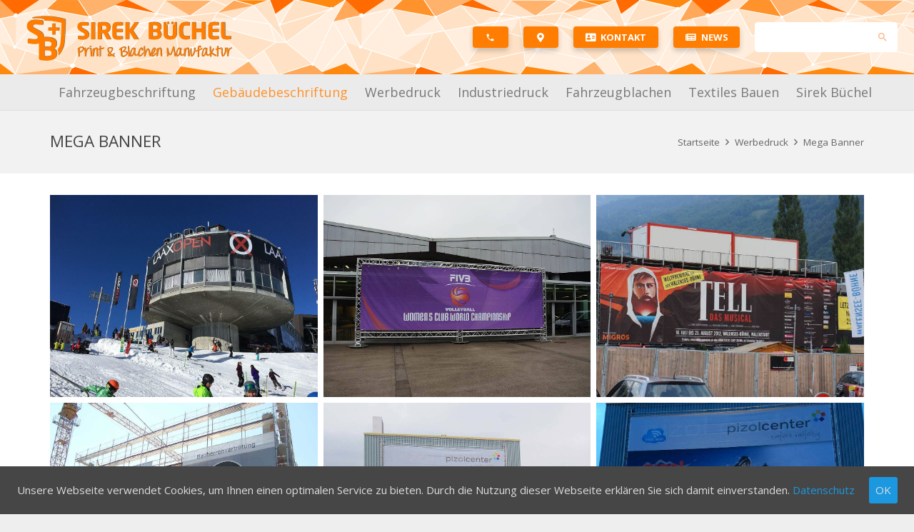

--- FILE ---
content_type: text/html; charset=UTF-8
request_url: https://www.sirek.ch/werbedruck/mega-banner/
body_size: 24268
content:
<!DOCTYPE HTML>
<html class="" lang="de-DE">
<head>
	<meta charset="UTF-8">

	<title>Mega Banner &#8211; Sirek Büchel AG Buchs</title>
<meta name='robots' content='max-image-preview:large' />
	<style>img:is([sizes="auto" i], [sizes^="auto," i]) { contain-intrinsic-size: 3000px 1500px }</style>
	<link rel='dns-prefetch' href='//fonts.googleapis.com' />
<link rel="alternate" type="application/rss+xml" title="Sirek Büchel AG Buchs &raquo; Feed" href="https://www.sirek.ch/feed/" />
<link rel="alternate" type="application/rss+xml" title="Sirek Büchel AG Buchs &raquo; Kommentar-Feed" href="https://www.sirek.ch/comments/feed/" />
<meta name="viewport" content="width=device-width, initial-scale=1"><meta name="SKYPE_TOOLBAR" content="SKYPE_TOOLBAR_PARSER_COMPATIBLE"><meta name="theme-color" content="#f5f5f5"><meta property="og:title" content="Mega Banner"><meta property="og:type" content="website"><meta property="og:url" content="https://www.sirek.ch/werbedruck/mega-banner/"><meta property="og:image" content="https://www.sirek.ch/wp-content/uploads/megabanner-laax-1-1.jpg"><!-- This site uses the Google Analytics by MonsterInsights plugin v7.4.0 - Using Analytics tracking - https://www.monsterinsights.com/ -->
<script type="text/javascript" data-cfasync="false">
	var mi_version         = '7.4.0';
	var mi_track_user      = true;
	var mi_no_track_reason = '';
	
	var disableStr = 'ga-disable-UA-44082842-1';

	/* Function to detect opted out users */
	function __gaTrackerIsOptedOut() {
		return document.cookie.indexOf(disableStr + '=true') > -1;
	}

	/* Disable tracking if the opt-out cookie exists. */
	if ( __gaTrackerIsOptedOut() ) {
		window[disableStr] = true;
	}

	/* Opt-out function */
	function __gaTrackerOptout() {
	  document.cookie = disableStr + '=true; expires=Thu, 31 Dec 2099 23:59:59 UTC; path=/';
	  window[disableStr] = true;
	}
	
	if ( mi_track_user ) {
		(function(i,s,o,g,r,a,m){i['GoogleAnalyticsObject']=r;i[r]=i[r]||function(){
			(i[r].q=i[r].q||[]).push(arguments)},i[r].l=1*new Date();a=s.createElement(o),
			m=s.getElementsByTagName(o)[0];a.async=1;a.src=g;m.parentNode.insertBefore(a,m)
		})(window,document,'script','//www.google-analytics.com/analytics.js','__gaTracker');

		__gaTracker('create', 'UA-44082842-1', 'auto');
		__gaTracker('set', 'forceSSL', true);
		__gaTracker('set', 'anonymizeIp', true);
		__gaTracker('require', 'displayfeatures');
		__gaTracker('require', 'linkid', 'linkid.js');
		__gaTracker('send','pageview');
	} else {
		console.log( "" );
		(function() {
			/* https://developers.google.com/analytics/devguides/collection/analyticsjs/ */
			var noopfn = function() {
				return null;
			};
			var noopnullfn = function() {
				return null;
			};
			var Tracker = function() {
				return null;
			};
			var p = Tracker.prototype;
			p.get = noopfn;
			p.set = noopfn;
			p.send = noopfn;
			var __gaTracker = function() {
				var len = arguments.length;
				if ( len === 0 ) {
					return;
				}
				var f = arguments[len-1];
				if ( typeof f !== 'object' || f === null || typeof f.hitCallback !== 'function' ) {
					console.log( 'Not running function __gaTracker(' + arguments[0] + " ....) because you are not being tracked. " + mi_no_track_reason );
					return;
				}
				try {
					f.hitCallback();
				} catch (ex) {

				}
			};
			__gaTracker.create = function() {
				return new Tracker();
			};
			__gaTracker.getByName = noopnullfn;
			__gaTracker.getAll = function() {
				return [];
			};
			__gaTracker.remove = noopfn;
			window['__gaTracker'] = __gaTracker;
					})();
		}
</script>
<!-- / Google Analytics by MonsterInsights -->
<script type="text/javascript">
/* <![CDATA[ */
window._wpemojiSettings = {"baseUrl":"https:\/\/s.w.org\/images\/core\/emoji\/15.0.3\/72x72\/","ext":".png","svgUrl":"https:\/\/s.w.org\/images\/core\/emoji\/15.0.3\/svg\/","svgExt":".svg","source":{"concatemoji":"https:\/\/www.sirek.ch\/wp-includes\/js\/wp-emoji-release.min.js?ver=6.7.4"}};
/*! This file is auto-generated */
!function(i,n){var o,s,e;function c(e){try{var t={supportTests:e,timestamp:(new Date).valueOf()};sessionStorage.setItem(o,JSON.stringify(t))}catch(e){}}function p(e,t,n){e.clearRect(0,0,e.canvas.width,e.canvas.height),e.fillText(t,0,0);var t=new Uint32Array(e.getImageData(0,0,e.canvas.width,e.canvas.height).data),r=(e.clearRect(0,0,e.canvas.width,e.canvas.height),e.fillText(n,0,0),new Uint32Array(e.getImageData(0,0,e.canvas.width,e.canvas.height).data));return t.every(function(e,t){return e===r[t]})}function u(e,t,n){switch(t){case"flag":return n(e,"\ud83c\udff3\ufe0f\u200d\u26a7\ufe0f","\ud83c\udff3\ufe0f\u200b\u26a7\ufe0f")?!1:!n(e,"\ud83c\uddfa\ud83c\uddf3","\ud83c\uddfa\u200b\ud83c\uddf3")&&!n(e,"\ud83c\udff4\udb40\udc67\udb40\udc62\udb40\udc65\udb40\udc6e\udb40\udc67\udb40\udc7f","\ud83c\udff4\u200b\udb40\udc67\u200b\udb40\udc62\u200b\udb40\udc65\u200b\udb40\udc6e\u200b\udb40\udc67\u200b\udb40\udc7f");case"emoji":return!n(e,"\ud83d\udc26\u200d\u2b1b","\ud83d\udc26\u200b\u2b1b")}return!1}function f(e,t,n){var r="undefined"!=typeof WorkerGlobalScope&&self instanceof WorkerGlobalScope?new OffscreenCanvas(300,150):i.createElement("canvas"),a=r.getContext("2d",{willReadFrequently:!0}),o=(a.textBaseline="top",a.font="600 32px Arial",{});return e.forEach(function(e){o[e]=t(a,e,n)}),o}function t(e){var t=i.createElement("script");t.src=e,t.defer=!0,i.head.appendChild(t)}"undefined"!=typeof Promise&&(o="wpEmojiSettingsSupports",s=["flag","emoji"],n.supports={everything:!0,everythingExceptFlag:!0},e=new Promise(function(e){i.addEventListener("DOMContentLoaded",e,{once:!0})}),new Promise(function(t){var n=function(){try{var e=JSON.parse(sessionStorage.getItem(o));if("object"==typeof e&&"number"==typeof e.timestamp&&(new Date).valueOf()<e.timestamp+604800&&"object"==typeof e.supportTests)return e.supportTests}catch(e){}return null}();if(!n){if("undefined"!=typeof Worker&&"undefined"!=typeof OffscreenCanvas&&"undefined"!=typeof URL&&URL.createObjectURL&&"undefined"!=typeof Blob)try{var e="postMessage("+f.toString()+"("+[JSON.stringify(s),u.toString(),p.toString()].join(",")+"));",r=new Blob([e],{type:"text/javascript"}),a=new Worker(URL.createObjectURL(r),{name:"wpTestEmojiSupports"});return void(a.onmessage=function(e){c(n=e.data),a.terminate(),t(n)})}catch(e){}c(n=f(s,u,p))}t(n)}).then(function(e){for(var t in e)n.supports[t]=e[t],n.supports.everything=n.supports.everything&&n.supports[t],"flag"!==t&&(n.supports.everythingExceptFlag=n.supports.everythingExceptFlag&&n.supports[t]);n.supports.everythingExceptFlag=n.supports.everythingExceptFlag&&!n.supports.flag,n.DOMReady=!1,n.readyCallback=function(){n.DOMReady=!0}}).then(function(){return e}).then(function(){var e;n.supports.everything||(n.readyCallback(),(e=n.source||{}).concatemoji?t(e.concatemoji):e.wpemoji&&e.twemoji&&(t(e.twemoji),t(e.wpemoji)))}))}((window,document),window._wpemojiSettings);
/* ]]> */
</script>
<link rel='stylesheet' id='sb_instagram_styles-css' href='https://www.sirek.ch/wp-content/plugins/instagram-feed/css/sb-instagram-2-2.min.css?ver=2.4.6' type='text/css' media='all' />
<style id='wp-emoji-styles-inline-css' type='text/css'>

	img.wp-smiley, img.emoji {
		display: inline !important;
		border: none !important;
		box-shadow: none !important;
		height: 1em !important;
		width: 1em !important;
		margin: 0 0.07em !important;
		vertical-align: -0.1em !important;
		background: none !important;
		padding: 0 !important;
	}
</style>
<link rel='stylesheet' id='wp-block-library-css' href='https://www.sirek.ch/wp-includes/css/dist/block-library/style.min.css?ver=6.7.4' type='text/css' media='all' />
<style id='classic-theme-styles-inline-css' type='text/css'>
/*! This file is auto-generated */
.wp-block-button__link{color:#fff;background-color:#32373c;border-radius:9999px;box-shadow:none;text-decoration:none;padding:calc(.667em + 2px) calc(1.333em + 2px);font-size:1.125em}.wp-block-file__button{background:#32373c;color:#fff;text-decoration:none}
</style>
<style id='global-styles-inline-css' type='text/css'>
:root{--wp--preset--aspect-ratio--square: 1;--wp--preset--aspect-ratio--4-3: 4/3;--wp--preset--aspect-ratio--3-4: 3/4;--wp--preset--aspect-ratio--3-2: 3/2;--wp--preset--aspect-ratio--2-3: 2/3;--wp--preset--aspect-ratio--16-9: 16/9;--wp--preset--aspect-ratio--9-16: 9/16;--wp--preset--color--black: #000000;--wp--preset--color--cyan-bluish-gray: #abb8c3;--wp--preset--color--white: #ffffff;--wp--preset--color--pale-pink: #f78da7;--wp--preset--color--vivid-red: #cf2e2e;--wp--preset--color--luminous-vivid-orange: #ff6900;--wp--preset--color--luminous-vivid-amber: #fcb900;--wp--preset--color--light-green-cyan: #7bdcb5;--wp--preset--color--vivid-green-cyan: #00d084;--wp--preset--color--pale-cyan-blue: #8ed1fc;--wp--preset--color--vivid-cyan-blue: #0693e3;--wp--preset--color--vivid-purple: #9b51e0;--wp--preset--gradient--vivid-cyan-blue-to-vivid-purple: linear-gradient(135deg,rgba(6,147,227,1) 0%,rgb(155,81,224) 100%);--wp--preset--gradient--light-green-cyan-to-vivid-green-cyan: linear-gradient(135deg,rgb(122,220,180) 0%,rgb(0,208,130) 100%);--wp--preset--gradient--luminous-vivid-amber-to-luminous-vivid-orange: linear-gradient(135deg,rgba(252,185,0,1) 0%,rgba(255,105,0,1) 100%);--wp--preset--gradient--luminous-vivid-orange-to-vivid-red: linear-gradient(135deg,rgba(255,105,0,1) 0%,rgb(207,46,46) 100%);--wp--preset--gradient--very-light-gray-to-cyan-bluish-gray: linear-gradient(135deg,rgb(238,238,238) 0%,rgb(169,184,195) 100%);--wp--preset--gradient--cool-to-warm-spectrum: linear-gradient(135deg,rgb(74,234,220) 0%,rgb(151,120,209) 20%,rgb(207,42,186) 40%,rgb(238,44,130) 60%,rgb(251,105,98) 80%,rgb(254,248,76) 100%);--wp--preset--gradient--blush-light-purple: linear-gradient(135deg,rgb(255,206,236) 0%,rgb(152,150,240) 100%);--wp--preset--gradient--blush-bordeaux: linear-gradient(135deg,rgb(254,205,165) 0%,rgb(254,45,45) 50%,rgb(107,0,62) 100%);--wp--preset--gradient--luminous-dusk: linear-gradient(135deg,rgb(255,203,112) 0%,rgb(199,81,192) 50%,rgb(65,88,208) 100%);--wp--preset--gradient--pale-ocean: linear-gradient(135deg,rgb(255,245,203) 0%,rgb(182,227,212) 50%,rgb(51,167,181) 100%);--wp--preset--gradient--electric-grass: linear-gradient(135deg,rgb(202,248,128) 0%,rgb(113,206,126) 100%);--wp--preset--gradient--midnight: linear-gradient(135deg,rgb(2,3,129) 0%,rgb(40,116,252) 100%);--wp--preset--font-size--small: 13px;--wp--preset--font-size--medium: 20px;--wp--preset--font-size--large: 36px;--wp--preset--font-size--x-large: 42px;--wp--preset--spacing--20: 0.44rem;--wp--preset--spacing--30: 0.67rem;--wp--preset--spacing--40: 1rem;--wp--preset--spacing--50: 1.5rem;--wp--preset--spacing--60: 2.25rem;--wp--preset--spacing--70: 3.38rem;--wp--preset--spacing--80: 5.06rem;--wp--preset--shadow--natural: 6px 6px 9px rgba(0, 0, 0, 0.2);--wp--preset--shadow--deep: 12px 12px 50px rgba(0, 0, 0, 0.4);--wp--preset--shadow--sharp: 6px 6px 0px rgba(0, 0, 0, 0.2);--wp--preset--shadow--outlined: 6px 6px 0px -3px rgba(255, 255, 255, 1), 6px 6px rgba(0, 0, 0, 1);--wp--preset--shadow--crisp: 6px 6px 0px rgba(0, 0, 0, 1);}:where(.is-layout-flex){gap: 0.5em;}:where(.is-layout-grid){gap: 0.5em;}body .is-layout-flex{display: flex;}.is-layout-flex{flex-wrap: wrap;align-items: center;}.is-layout-flex > :is(*, div){margin: 0;}body .is-layout-grid{display: grid;}.is-layout-grid > :is(*, div){margin: 0;}:where(.wp-block-columns.is-layout-flex){gap: 2em;}:where(.wp-block-columns.is-layout-grid){gap: 2em;}:where(.wp-block-post-template.is-layout-flex){gap: 1.25em;}:where(.wp-block-post-template.is-layout-grid){gap: 1.25em;}.has-black-color{color: var(--wp--preset--color--black) !important;}.has-cyan-bluish-gray-color{color: var(--wp--preset--color--cyan-bluish-gray) !important;}.has-white-color{color: var(--wp--preset--color--white) !important;}.has-pale-pink-color{color: var(--wp--preset--color--pale-pink) !important;}.has-vivid-red-color{color: var(--wp--preset--color--vivid-red) !important;}.has-luminous-vivid-orange-color{color: var(--wp--preset--color--luminous-vivid-orange) !important;}.has-luminous-vivid-amber-color{color: var(--wp--preset--color--luminous-vivid-amber) !important;}.has-light-green-cyan-color{color: var(--wp--preset--color--light-green-cyan) !important;}.has-vivid-green-cyan-color{color: var(--wp--preset--color--vivid-green-cyan) !important;}.has-pale-cyan-blue-color{color: var(--wp--preset--color--pale-cyan-blue) !important;}.has-vivid-cyan-blue-color{color: var(--wp--preset--color--vivid-cyan-blue) !important;}.has-vivid-purple-color{color: var(--wp--preset--color--vivid-purple) !important;}.has-black-background-color{background-color: var(--wp--preset--color--black) !important;}.has-cyan-bluish-gray-background-color{background-color: var(--wp--preset--color--cyan-bluish-gray) !important;}.has-white-background-color{background-color: var(--wp--preset--color--white) !important;}.has-pale-pink-background-color{background-color: var(--wp--preset--color--pale-pink) !important;}.has-vivid-red-background-color{background-color: var(--wp--preset--color--vivid-red) !important;}.has-luminous-vivid-orange-background-color{background-color: var(--wp--preset--color--luminous-vivid-orange) !important;}.has-luminous-vivid-amber-background-color{background-color: var(--wp--preset--color--luminous-vivid-amber) !important;}.has-light-green-cyan-background-color{background-color: var(--wp--preset--color--light-green-cyan) !important;}.has-vivid-green-cyan-background-color{background-color: var(--wp--preset--color--vivid-green-cyan) !important;}.has-pale-cyan-blue-background-color{background-color: var(--wp--preset--color--pale-cyan-blue) !important;}.has-vivid-cyan-blue-background-color{background-color: var(--wp--preset--color--vivid-cyan-blue) !important;}.has-vivid-purple-background-color{background-color: var(--wp--preset--color--vivid-purple) !important;}.has-black-border-color{border-color: var(--wp--preset--color--black) !important;}.has-cyan-bluish-gray-border-color{border-color: var(--wp--preset--color--cyan-bluish-gray) !important;}.has-white-border-color{border-color: var(--wp--preset--color--white) !important;}.has-pale-pink-border-color{border-color: var(--wp--preset--color--pale-pink) !important;}.has-vivid-red-border-color{border-color: var(--wp--preset--color--vivid-red) !important;}.has-luminous-vivid-orange-border-color{border-color: var(--wp--preset--color--luminous-vivid-orange) !important;}.has-luminous-vivid-amber-border-color{border-color: var(--wp--preset--color--luminous-vivid-amber) !important;}.has-light-green-cyan-border-color{border-color: var(--wp--preset--color--light-green-cyan) !important;}.has-vivid-green-cyan-border-color{border-color: var(--wp--preset--color--vivid-green-cyan) !important;}.has-pale-cyan-blue-border-color{border-color: var(--wp--preset--color--pale-cyan-blue) !important;}.has-vivid-cyan-blue-border-color{border-color: var(--wp--preset--color--vivid-cyan-blue) !important;}.has-vivid-purple-border-color{border-color: var(--wp--preset--color--vivid-purple) !important;}.has-vivid-cyan-blue-to-vivid-purple-gradient-background{background: var(--wp--preset--gradient--vivid-cyan-blue-to-vivid-purple) !important;}.has-light-green-cyan-to-vivid-green-cyan-gradient-background{background: var(--wp--preset--gradient--light-green-cyan-to-vivid-green-cyan) !important;}.has-luminous-vivid-amber-to-luminous-vivid-orange-gradient-background{background: var(--wp--preset--gradient--luminous-vivid-amber-to-luminous-vivid-orange) !important;}.has-luminous-vivid-orange-to-vivid-red-gradient-background{background: var(--wp--preset--gradient--luminous-vivid-orange-to-vivid-red) !important;}.has-very-light-gray-to-cyan-bluish-gray-gradient-background{background: var(--wp--preset--gradient--very-light-gray-to-cyan-bluish-gray) !important;}.has-cool-to-warm-spectrum-gradient-background{background: var(--wp--preset--gradient--cool-to-warm-spectrum) !important;}.has-blush-light-purple-gradient-background{background: var(--wp--preset--gradient--blush-light-purple) !important;}.has-blush-bordeaux-gradient-background{background: var(--wp--preset--gradient--blush-bordeaux) !important;}.has-luminous-dusk-gradient-background{background: var(--wp--preset--gradient--luminous-dusk) !important;}.has-pale-ocean-gradient-background{background: var(--wp--preset--gradient--pale-ocean) !important;}.has-electric-grass-gradient-background{background: var(--wp--preset--gradient--electric-grass) !important;}.has-midnight-gradient-background{background: var(--wp--preset--gradient--midnight) !important;}.has-small-font-size{font-size: var(--wp--preset--font-size--small) !important;}.has-medium-font-size{font-size: var(--wp--preset--font-size--medium) !important;}.has-large-font-size{font-size: var(--wp--preset--font-size--large) !important;}.has-x-large-font-size{font-size: var(--wp--preset--font-size--x-large) !important;}
:where(.wp-block-post-template.is-layout-flex){gap: 1.25em;}:where(.wp-block-post-template.is-layout-grid){gap: 1.25em;}
:where(.wp-block-columns.is-layout-flex){gap: 2em;}:where(.wp-block-columns.is-layout-grid){gap: 2em;}
:root :where(.wp-block-pullquote){font-size: 1.5em;line-height: 1.6;}
</style>
<link rel='stylesheet' id='contact-form-7-css' href='https://www.sirek.ch/wp-content/plugins/contact-form-7/includes/css/styles.css?ver=5.1.1' type='text/css' media='all' />
<link rel='stylesheet' id='cookie-consent-style-css' href='https://www.sirek.ch/wp-content/plugins/uk-cookie-consent/assets/css/style.css?ver=6.7.4' type='text/css' media='all' />
<link rel='stylesheet' id='us-fonts-css' href='https://fonts.googleapis.com/css?family=Open+Sans%3A400%2C700&#038;subset=latin&#038;ver=6.7.4' type='text/css' media='all' />
<link rel='stylesheet' id='us-style-css' href='//www.sirek.ch/wp-content/themes/Impreza/css/style.min.css?ver=5.6.1' type='text/css' media='all' />
<link rel='stylesheet' id='us-responsive-css' href='//www.sirek.ch/wp-content/themes/Impreza/css/responsive.min.css?ver=5.6.1' type='text/css' media='all' />
<link rel='stylesheet' id='theme-style-css' href='//www.sirek.ch/wp-content/themes/Impreza-child/style.css?ver=5.6.1' type='text/css' media='all' />
<link rel='stylesheet' id='bsf-Defaults-css' href='https://www.sirek.ch/wp-content/uploads/smile_fonts/Defaults/Defaults.css?ver=6.7.4' type='text/css' media='all' />
<script type="text/javascript" id="monsterinsights-frontend-script-js-extra">
/* <![CDATA[ */
var monsterinsights_frontend = {"js_events_tracking":"true","download_extensions":"doc,exe,js,pdf,ppt,tgz,zip,xls","inbound_paths":"[]","home_url":"https:\/\/www.sirek.ch","hash_tracking":"false"};
/* ]]> */
</script>
<script type="text/javascript" src="https://www.sirek.ch/wp-content/plugins/google-analytics-for-wordpress/assets/js/frontend.min.js?ver=7.4.0" id="monsterinsights-frontend-script-js"></script>
<link rel="https://api.w.org/" href="https://www.sirek.ch/wp-json/" /><link rel="alternate" title="JSON" type="application/json" href="https://www.sirek.ch/wp-json/wp/v2/pages/596" /><link rel="EditURI" type="application/rsd+xml" title="RSD" href="https://www.sirek.ch/xmlrpc.php?rsd" />
<meta name="generator" content="WordPress 6.7.4" />
<link rel="canonical" href="https://www.sirek.ch/werbedruck/mega-banner/" />
<link rel='shortlink' href='https://www.sirek.ch/?p=596' />
<link rel="alternate" title="oEmbed (JSON)" type="application/json+oembed" href="https://www.sirek.ch/wp-json/oembed/1.0/embed?url=https%3A%2F%2Fwww.sirek.ch%2Fwerbedruck%2Fmega-banner%2F" />
<link rel="alternate" title="oEmbed (XML)" type="text/xml+oembed" href="https://www.sirek.ch/wp-json/oembed/1.0/embed?url=https%3A%2F%2Fwww.sirek.ch%2Fwerbedruck%2Fmega-banner%2F&#038;format=xml" />
<style id="ctcc-css" type="text/css" media="screen">
				#catapult-cookie-bar {
					box-sizing: border-box;
					max-height: 0;
					opacity: 0;
					z-index: 99999;
					overflow: hidden;
					color: #ddd;
					position: fixed;
					left: 0;
					bottom: 0;
					width: 100%;
					background-color: #464646;
				}
				#catapult-cookie-bar a {
					color: #1b98e0;
				}
				#catapult-cookie-bar .x_close span {
					background-color: ;
				}
				button#catapultCookie {
					background:#1b98e0;
					color: ;
					border: 0; padding: 6px 9px; border-radius: 3px;
				}
				#catapult-cookie-bar h3 {
					color: #ddd;
				}
				.has-cookie-bar #catapult-cookie-bar {
					opacity: 1;
					max-height: 999px;
					min-height: 30px;
				}</style>	<script>
		if (!/Android|webOS|iPhone|iPad|iPod|BlackBerry|IEMobile|Opera Mini/i.test(navigator.userAgent)) {
			var root = document.getElementsByTagName('html')[0]
			root.className += " no-touch";
		}
	</script>
	<style type="text/css">.recentcomments a{display:inline !important;padding:0 !important;margin:0 !important;}</style><meta name="generator" content="Powered by WPBakery Page Builder - drag and drop page builder for WordPress."/>
<!--[if lte IE 9]><link rel="stylesheet" type="text/css" href="https://www.sirek.ch/wp-content/plugins/js_composer/assets/css/vc_lte_ie9.min.css" media="screen"><![endif]--><meta name="gloreftag" content="itJt7UcYMpzD+2wZQUQVoA==" />

<!-- GLOBONET Tracking Code -->
<script>
  var _paq = _paq || [];
  _paq.push(['trackPageView']);
  _paq.push(['enableLinkTracking']);
  (function() {
    var u="//tracking.globonet.ch/";
    _paq.push(['setTrackerUrl', u+'piwik.php']);
    _paq.push(['setSiteId', '1792']);
    var d=document, g=d.createElement('script'), s=d.getElementsByTagName('script')[0];
    g.type='text/javascript'; g.async=true; g.defer=true; g.src=u+'piwik.js'; s.parentNode.insertBefore(g,s);
  })();
</script>
<noscript><p><img src="//tracking.globonet.ch/piwik.php?idsite=1792" style="border:0;" alt="" /></p></noscript>

<!-- End GLOBONET Tracking Code --><link rel="icon" href="https://www.sirek.ch/wp-content/uploads/cropped-Sibuag-o-32x32.png" sizes="32x32" />
<link rel="icon" href="https://www.sirek.ch/wp-content/uploads/cropped-Sibuag-o-192x192.png" sizes="192x192" />
<link rel="apple-touch-icon" href="https://www.sirek.ch/wp-content/uploads/cropped-Sibuag-o-180x180.png" />
<meta name="msapplication-TileImage" content="https://www.sirek.ch/wp-content/uploads/cropped-Sibuag-o-270x270.png" />
<noscript><style type="text/css"> .wpb_animate_when_almost_visible { opacity: 1; }</style></noscript>
			<style id="us-theme-options-css">@font-face{font-family:'Font Awesome 5 Brands';font-style:normal;font-weight:normal;src:url("https://www.sirek.ch/wp-content/themes/Impreza/fonts/fa-brands-400.woff2") format("woff2"),url("https://www.sirek.ch/wp-content/themes/Impreza/fonts/fa-brands-400.woff") format("woff")}.fab{font-family:'Font Awesome 5 Brands'}@font-face{font-family:'fontawesome';font-style:normal;font-weight:300;src:url("https://www.sirek.ch/wp-content/themes/Impreza/fonts/fa-light-300.woff2") format("woff2"),url("https://www.sirek.ch/wp-content/themes/Impreza/fonts/fa-light-300.woff") format("woff")}.fal{font-family:'fontawesome';font-weight:300}@font-face{font-family:'fontawesome';font-style:normal;font-weight:400;src:url("https://www.sirek.ch/wp-content/themes/Impreza/fonts/fa-regular-400.woff2") format("woff2"),url("https://www.sirek.ch/wp-content/themes/Impreza/fonts/fa-regular-400.woff") format("woff")}.far{font-family:'fontawesome';font-weight:400}@font-face{font-family:'fontawesome';font-style:normal;font-weight:900;src:url("https://www.sirek.ch/wp-content/themes/Impreza/fonts/fa-solid-900.woff2") format("woff2"),url("https://www.sirek.ch/wp-content/themes/Impreza/fonts/fa-solid-900.woff") format("woff")}.fa,.fas{font-family:'fontawesome';font-weight:900}.style_phone6-1>div{background-image:url(https://www.sirek.ch/wp-content/themes/Impreza/framework/img/phone-6-black-real.png)}.style_phone6-2>div{background-image:url(https://www.sirek.ch/wp-content/themes/Impreza/framework/img/phone-6-white-real.png)}.style_phone6-3>div{background-image:url(https://www.sirek.ch/wp-content/themes/Impreza/framework/img/phone-6-black-flat.png)}.style_phone6-4>div{background-image:url(https://www.sirek.ch/wp-content/themes/Impreza/framework/img/phone-6-white-flat.png)}html,.l-header .widget{font-family:'Open Sans', sans-serif;font-weight:400;font-size:15px;line-height:25px}h1, h2, h3, h4, h5, h6{font-family:'Open Sans', sans-serif;font-weight:400}h1{font-size:34px;line-height:1.2;font-weight:400;letter-spacing:0em;text-transform:uppercase}h2{font-size:31px;line-height:1.4;font-weight:400;letter-spacing:0em}h3{font-size:28px;line-height:1.4;font-weight:400;letter-spacing:0em}h4,.widgettitle,.comment-reply-title{font-size:24px;line-height:1.4;font-weight:400;letter-spacing:0em}h5{font-size:20px;line-height:1.4;font-weight:400;letter-spacing:0em}h6{font-size:18px;line-height:1.4;font-weight:400;letter-spacing:0em}@media (max-width:767px){html{font-size:15px;line-height:25px}h1{font-size:30px}h1.vc_custom_heading{font-size:30px !important}h2{font-size:26px}h2.vc_custom_heading{font-size:26px !important}h3{font-size:24px}h3.vc_custom_heading{font-size:24px !important}h4,.widgettitle,.comment-reply-title{font-size:22px}h4.vc_custom_heading{font-size:22px !important}h5{font-size:20px}h5.vc_custom_heading{font-size:20px !important}h6{font-size:18px}h6.vc_custom_heading{font-size:18px !important}}body,.l-header.pos_fixed{min-width:1300px}.l-canvas.type_boxed,.l-canvas.type_boxed .l-subheader,.l-canvas.type_boxed .l-section.type_sticky,.l-canvas.type_boxed~.l-footer{max-width:1300px}.l-subheader-h,.l-main-h,.l-section-h,.w-tabs-section-content-h,.w-blogpost-body{max-width:1140px}.l-sidebar{width:25%}.l-content{width:70%}.l-sidebar{padding:2rem 0}@media (max-width:767px){.g-cols>div:not([class*=" vc_col-"]){width:100%;margin:0 0 1rem}.g-cols.type_boxes>div,.g-cols>div:last-child,.g-cols>div.has-fill{margin-bottom:0}.vc_wp_custommenu.layout_hor,.align_center_xs,.align_center_xs .w-socials{text-align:center}}.tribe-events-button,button[type="submit"]:not(.w-btn),input[type="submit"]{text-transform:uppercase;font-style:normal;font-weight:700;letter-spacing:0em;border-radius:0.3em;padding:0.8em 1.8em;box-shadow:0 0em 0em rgba(0,0,0,0.2);background-color:#1b98e0;border-color:transparent;color:#ffffff!important}.tribe-events-button,button[type="submit"]:not(.w-btn):before,input[type="submit"]{border-width:2px}.no-touch .tribe-events-button:hover,.no-touch button[type="submit"]:not(.w-btn):hover,.no-touch input[type="submit"]:hover{box-shadow:0 0em 0em rgba(0,0,0,0.2);background-color:#447490;border-color:transparent;color:#ffffff!important}.us-btn-style_1{color:#ffffff!important;font-family:'Open Sans', sans-serif;font-weight:700;font-style:normal;text-transform:uppercase;letter-spacing:0em;border-radius:0.3em;padding:0.8em 1.8em;background-color:#1b98e0;border-color:transparent;box-shadow:0 0em 0em rgba(0,0,0,0.2)}.us-btn-style_1:before{border-width:2px}.no-touch .us-btn-style_1:hover{color:#ffffff!important;box-shadow:0 0em 0em rgba(0,0,0,0.2);background-color:#447490;border-color:transparent}.us-btn-style_1{overflow:hidden}.us-btn-style_1>*{position:relative;z-index:1}.no-touch .us-btn-style_1:hover{background-color:#1b98e0}.no-touch .us-btn-style_1:after{content:'';position:absolute;top:0;left:0;right:0;height:0;transition:height 0.3s;background-color:#447490}.no-touch .us-btn-style_1:hover:after{height:100%}.us-btn-style_2{color:#666666!important;font-family:'Open Sans', sans-serif;font-weight:700;font-style:normal;text-transform:uppercase;letter-spacing:0em;border-radius:0.3em;padding:0.8em 1.8em;background-color:#e8e8e8;border-color:transparent;box-shadow:0 0em 0em rgba(0,0,0,0.2)}.us-btn-style_2:before{border-width:2px}.no-touch .us-btn-style_2:hover{color:#666666!important;box-shadow:0 0em 0em rgba(0,0,0,0.2);background-color:rgba(0,0,0,0.05);border-color:transparent}.us-btn-style_2{overflow:hidden}.us-btn-style_2>*{position:relative;z-index:1}.no-touch .us-btn-style_2:hover{background-color:#e8e8e8}.no-touch .us-btn-style_2:after{content:'';position:absolute;top:0;left:0;right:0;height:0;transition:height 0.3s;background-color:rgba(0,0,0,0.05)}.no-touch .us-btn-style_2:hover:after{height:100%}.us-btn-style_3{color:#ffffff!important;font-family:'Open Sans', sans-serif;font-weight:700;font-style:normal;text-transform:uppercase;letter-spacing:0em;border-radius:0.3em;padding:0.8em 1.8em;background-color:#1b98e0;border-color:transparent;box-shadow:0 0em 0em rgba(0,0,0,0.2)}.us-btn-style_3:before{border-width:2px}.no-touch .us-btn-style_3:hover{color:#ffffff!important;box-shadow:0 0em 0em rgba(0,0,0,0.2);background-color:rgba(0,0,0,0.15);border-color:transparent}.us-btn-style_3{overflow:hidden}.us-btn-style_3>*{position:relative;z-index:1}.no-touch .us-btn-style_3:hover{background-color:#1b98e0}.no-touch .us-btn-style_3:after{content:'';position:absolute;top:0;left:0;right:0;height:0;transition:height 0.3s;background-color:rgba(0,0,0,0.15)}.no-touch .us-btn-style_3:hover:after{height:100%}.us-btn-style_4{color:#ffffff!important;font-family:'Open Sans', sans-serif;font-weight:700;font-style:normal;text-transform:uppercase;letter-spacing:0em;border-radius:0.3em;padding:0.6em 1.3em;background-color:#ff7d00;border-color:transparent;box-shadow:0 0.3em 0.6em rgba(0,0,0,0.2)}.us-btn-style_4:before{border-width:2px}.no-touch .us-btn-style_4:hover{color:#ffffff!important;box-shadow:0 0em 0em rgba(0,0,0,0.2);background-color:#dd6d00;border-color:transparent}a,button,input[type="submit"],.ui-slider-handle{outline:none !important}.w-header-show,.w-toplink{background-color:rgba(0,0,0,0.3)}body{background-color:#eeeeee;-webkit-tap-highlight-color:rgba(255,106,0,0.2)}.l-subheader.at_top,.l-subheader.at_top .w-dropdown-list,.l-subheader.at_top .type_mobile .w-nav-list.level_1{background-color:#ffffff}.l-subheader.at_top,.l-subheader.at_top .w-dropdown.opened,.l-subheader.at_top .type_mobile .w-nav-list.level_1{color:#777777}.no-touch .l-subheader.at_top a:hover,.no-touch .l-header.bg_transparent .l-subheader.at_top .w-dropdown.opened a:hover{color:#ff6a00}.l-subheader.at_middle,.l-subheader.at_middle .w-dropdown-list,.l-subheader.at_middle .type_mobile .w-nav-list.level_1{background-color:#ffffff}.l-subheader.at_middle,.l-subheader.at_middle .w-dropdown.opened,.l-subheader.at_middle .type_mobile .w-nav-list.level_1{color:#666666}.no-touch .l-subheader.at_middle a:hover,.no-touch .l-header.bg_transparent .l-subheader.at_middle .w-dropdown.opened a:hover{color:#ff6a00}.l-subheader.at_bottom,.l-subheader.at_bottom .w-dropdown-list,.l-subheader.at_bottom .type_mobile .w-nav-list.level_1{background-color:#ebebeb}.l-subheader.at_bottom,.l-subheader.at_bottom .w-dropdown.opened,.l-subheader.at_bottom .type_mobile .w-nav-list.level_1{color:#7a797a}.no-touch .l-subheader.at_bottom a:hover,.no-touch .l-header.bg_transparent .l-subheader.at_bottom .w-dropdown.opened a:hover{color:#ff6a00}.l-header.bg_transparent:not(.sticky) .l-subheader{color:#ffffff}.no-touch .l-header.bg_transparent:not(.sticky) .w-text a:hover,.no-touch .l-header.bg_transparent:not(.sticky) .w-html a:hover,.no-touch .l-header.bg_transparent:not(.sticky) .w-dropdown a:hover,.no-touch .l-header.bg_transparent:not(.sticky) .type_desktop .menu-item.level_1:hover>.w-nav-anchor{color:#ffffff}.l-header.bg_transparent:not(.sticky) .w-nav-title:after{background-color:#ffffff}.w-search-form{background-color:#ffffff;color:#ff6a00}.menu-item.level_1>.w-nav-anchor:focus,.no-touch .menu-item.level_1.opened>.w-nav-anchor,.no-touch .menu-item.level_1:hover>.w-nav-anchor{background-color:#ff912a;color:#ffffff}.w-nav-title:after{background-color:#ffffff}.menu-item.level_1.current-menu-item>.w-nav-anchor,.menu-item.level_1.current-menu-parent>.w-nav-anchor,.menu-item.level_1.current-menu-ancestor>.w-nav-anchor{background-color:;color:#ff912A}.l-header.bg_transparent:not(.sticky) .type_desktop .menu-item.level_1.current-menu-item>.w-nav-anchor,.l-header.bg_transparent:not(.sticky) .type_desktop .menu-item.level_1.current-menu-ancestor>.w-nav-anchor{background-color:transparent;color:#ffb26c}.w-nav-list:not(.level_1){background-color:#ffb26c;color:#ffffff}.no-touch .menu-item:not(.level_1)>.w-nav-anchor:focus,.no-touch .menu-item:not(.level_1):hover>.w-nav-anchor{background-color:#ffffff;color:#ff6a00}.menu-item:not(.level_1).current-menu-item>.w-nav-anchor,.menu-item:not(.level_1).current-menu-parent>.w-nav-anchor,.menu-item:not(.level_1).current-menu-ancestor>.w-nav-anchor{background-color:#ff6a00;color:#ffffff}.btn.menu-item>a{background-color:#1b98e0 !important;color:#ffffff !important}.no-touch .btn.menu-item>a:hover{background-color:#1487ca !important;color:#ffffff !important}body.us_iframe,.l-preloader,.l-canvas,.l-footer,.l-popup-box-content,.g-filters.style_1 .g-filters-item.active,.w-pricing-item-h,.w-tabs.layout_default .w-tabs-item.active,.w-tabs.layout_ver .w-tabs-item.active,.no-touch .w-tabs.layout_default .w-tabs-item.active:hover,.no-touch .w-tabs.layout_ver .w-tabs-item.active:hover,.w-tabs.layout_timeline .w-tabs-item,.w-tabs.layout_timeline .w-tabs-section-header-h,.leaflet-popup-content-wrapper,.leaflet-popup-tip,.wpml-ls-statics-footer,.select2-selection__choice,.select2-search input{background-color:#ffffff}.w-tabs.layout_modern .w-tabs-item:after{border-bottom-color:#ffffff}.w-iconbox.style_circle.color_contrast .w-iconbox-icon{color:#ffffff}input,textarea,select,.l-section.for_blogpost .w-blogpost-preview,.w-actionbox.color_light,.w-form-row.for_checkbox label>i,.g-filters.style_1,.g-filters.style_2 .g-filters-item.active,.w-flipbox-front,.w-grid-none,.w-iconbox.style_circle.color_light .w-iconbox-icon,.w-pricing-item-header,.w-progbar-bar,.w-progbar.style_3 .w-progbar-bar:before,.w-progbar.style_3 .w-progbar-bar-count,.w-socials.style_solid .w-socials-item-link,.w-tabs.layout_default .w-tabs-list,.w-tabs.layout_ver .w-tabs-list,.no-touch .l-main .widget_nav_menu a:hover,.wp-caption-text,.smile-icon-timeline-wrap .timeline-wrapper .timeline-block,.smile-icon-timeline-wrap .timeline-feature-item.feat-item,.wpml-ls-legacy-dropdown a,.wpml-ls-legacy-dropdown-click a,.tablepress .row-hover tr:hover td,.select2-selection,.select2-dropdown{background-color:#f2f2f2}.timeline-wrapper .timeline-post-right .ult-timeline-arrow l,.timeline-wrapper .timeline-post-left .ult-timeline-arrow l,.timeline-feature-item.feat-item .ult-timeline-arrow l{border-color:#f2f2f2}hr,td,th,.l-section,.vc_column_container,.vc_column-inner,.w-author,.w-comments .children,.w-image,.w-pricing-item-h,.w-profile,.w-sharing-item,.w-tabs-list,.w-tabs-section,.widget_calendar #calendar_wrap,.l-main .widget_nav_menu .menu,.l-main .widget_nav_menu .menu-item a,.smile-icon-timeline-wrap .timeline-line{border-color:#e8e8e8}blockquote:before,.w-separator.color_border,.w-iconbox.color_light .w-iconbox-icon{color:#e8e8e8}.w-flipbox-back,.w-iconbox.style_circle.color_light .w-iconbox-icon,.no-touch .wpml-ls-sub-menu a:hover{background-color:#e8e8e8}.w-iconbox.style_outlined.color_light .w-iconbox-icon,.w-person-links-item,.w-socials.style_outlined .w-socials-item-link,.pagination .page-numbers{box-shadow:0 0 0 2px #e8e8e8 inset}.w-tabs.layout_trendy .w-tabs-list{box-shadow:0 -1px 0 #e8e8e8 inset}h1, h2, h3, h4, h5, h6,.w-counter.color_heading .w-counter-value{color:#555555}.w-progbar.color_heading .w-progbar-bar-h{background-color:#555555}input,textarea,select,.l-canvas,.l-footer,.l-popup-box-content,.w-form-row-field:before,.w-iconbox.color_light.style_circle .w-iconbox-icon,.w-tabs.layout_timeline .w-tabs-item,.w-tabs.layout_timeline .w-tabs-section-header-h,.leaflet-popup-content-wrapper,.leaflet-popup-tip,.select2-dropdown{color:#666666}.w-iconbox.style_circle.color_contrast .w-iconbox-icon,.w-progbar.color_text .w-progbar-bar-h,.w-scroller-dot span{background-color:#666666}.w-iconbox.style_outlined.color_contrast .w-iconbox-icon{box-shadow:0 0 0 2px #666666 inset}.w-scroller-dot span{box-shadow:0 0 0 2px #666666}a{color:#ff6a00}.no-touch a:hover,.no-touch .tablepress .sorting:hover{color:#447490}.highlight_primary,.g-preloader,.l-main .w-contacts-item:before,.w-counter.color_primary .w-counter-value,.g-filters.style_1 .g-filters-item.active,.g-filters.style_3 .g-filters-item.active,.w-form-row.focused .w-form-row-field:before,.w-iconbox.color_primary .w-iconbox-icon,.w-separator.color_primary,.w-sharing.type_outlined.color_primary .w-sharing-item,.no-touch .w-sharing.type_simple.color_primary .w-sharing-item:hover .w-sharing-icon,.w-tabs.layout_default .w-tabs-item.active,.w-tabs.layout_trendy .w-tabs-item.active,.w-tabs.layout_ver .w-tabs-item.active,.w-tabs-section.active .w-tabs-section-header,.tablepress .sorting_asc,.tablepress .sorting_desc,.no-touch .owl-prev:hover,.no-touch .owl-next:hover{color:#ff6a00}.l-section.color_primary,.no-touch .l-navigation-item:hover .l-navigation-item-arrow,.g-placeholder,.highlight_primary_bg,.w-actionbox.color_primary,.w-form-row.for_checkbox label>input:checked + i,.no-touch .g-filters.style_1 .g-filters-item:hover,.no-touch .g-filters.style_2 .g-filters-item:hover,.w-grid-item-placeholder,.w-grid-item-elm.post_taxonomy.style_badge a,.w-iconbox.style_circle.color_primary .w-iconbox-icon,.no-touch .w-iconbox.style_circle .w-iconbox-icon:before,.no-touch .w-iconbox.style_outlined .w-iconbox-icon:before,.no-touch .w-person-links-item:before,.w-pricing-item.type_featured .w-pricing-item-header,.w-progbar.color_primary .w-progbar-bar-h,.w-sharing.type_solid.color_primary .w-sharing-item,.w-sharing.type_fixed.color_primary .w-sharing-item,.w-sharing.type_outlined.color_primary .w-sharing-item:before,.w-socials-item-link-hover,.w-tabs.layout_modern .w-tabs-list,.w-tabs.layout_trendy .w-tabs-item:after,.w-tabs.layout_timeline .w-tabs-item:before,.w-tabs.layout_timeline .w-tabs-section-header-h:before,.no-touch .w-header-show:hover,.no-touch .w-toplink.active:hover,.no-touch .pagination .page-numbers:before,.pagination .page-numbers.current,.l-main .widget_nav_menu .menu-item.current-menu-item>a,.rsThumb.rsNavSelected,.no-touch .tp-leftarrow.custom:before,.no-touch .tp-rightarrow.custom:before,.smile-icon-timeline-wrap .timeline-separator-text .sep-text,.smile-icon-timeline-wrap .timeline-wrapper .timeline-dot,.smile-icon-timeline-wrap .timeline-feature-item .timeline-dot,.select2-results__option--highlighted{background-color:#ff6a00}.no-touch .owl-prev:hover,.no-touch .owl-next:hover,.no-touch .w-logos.style_1 .w-logos-item:hover,.w-tabs.layout_default .w-tabs-item.active,.w-tabs.layout_ver .w-tabs-item.active,.owl-dot.active span,.rsBullet.rsNavSelected span,.tp-bullets.custom .tp-bullet{border-color:#ff6a00}.l-main .w-contacts-item:before,.w-iconbox.color_primary.style_outlined .w-iconbox-icon,.w-sharing.type_outlined.color_primary .w-sharing-item,.w-tabs.layout_timeline .w-tabs-item,.w-tabs.layout_timeline .w-tabs-section-header-h{box-shadow:0 0 0 2px #ff6a00 inset}input:focus,textarea:focus,select:focus,.select2-container--focus .select2-selection{box-shadow:0 0 0 2px #ff6a00}.no-touch .w-blognav-item:hover .w-blognav-title,.w-counter.color_secondary .w-counter-value,.w-iconbox.color_secondary .w-iconbox-icon,.w-separator.color_secondary,.w-sharing.type_outlined.color_secondary .w-sharing-item,.no-touch .w-sharing.type_simple.color_secondary .w-sharing-item:hover .w-sharing-icon,.highlight_secondary{color:#447490}.l-section.color_secondary,.no-touch .w-grid-item-elm.post_taxonomy.style_badge a:hover,.no-touch .l-section.preview_trendy .w-blogpost-meta-category a:hover,.w-actionbox.color_secondary,.w-iconbox.style_circle.color_secondary .w-iconbox-icon,.w-progbar.color_secondary .w-progbar-bar-h,.w-sharing.type_solid.color_secondary .w-sharing-item,.w-sharing.type_fixed.color_secondary .w-sharing-item,.w-sharing.type_outlined.color_secondary .w-sharing-item:before,.highlight_secondary_bg{background-color:#447490}.w-separator.color_secondary{border-color:#447490}.w-iconbox.color_secondary.style_outlined .w-iconbox-icon,.w-sharing.type_outlined.color_secondary .w-sharing-item{box-shadow:0 0 0 2px #447490 inset}.l-main .w-author-url,.l-main .w-blogpost-meta>*,.l-main .w-profile-link.for_logout,.l-main .widget_tag_cloud,.highlight_faded{color:#999999}.l-section.color_alternate,.color_alternate .g-filters.style_1 .g-filters-item.active,.color_alternate .w-pricing-item-h,.color_alternate .w-tabs.layout_default .w-tabs-item.active,.no-touch .color_alternate .w-tabs.layout_default .w-tabs-item.active:hover,.color_alternate .w-tabs.layout_ver .w-tabs-item.active,.no-touch .color_alternate .w-tabs.layout_ver .w-tabs-item.active:hover,.color_alternate .w-tabs.layout_timeline .w-tabs-item,.color_alternate .w-tabs.layout_timeline .w-tabs-section-header-h{background-color:#f2f2f2}.color_alternate .w-iconbox.style_circle.color_contrast .w-iconbox-icon{color:#f2f2f2}.color_alternate .w-tabs.layout_modern .w-tabs-item:after{border-bottom-color:#f2f2f2}.color_alternate input,.color_alternate textarea,.color_alternate select,.color_alternate .g-filters.style_1,.color_alternate .g-filters.style_2 .g-filters-item.active,.color_alternate .w-grid-none,.color_alternate .w-iconbox.style_circle.color_light .w-iconbox-icon,.color_alternate .w-pricing-item-header,.color_alternate .w-progbar-bar,.color_alternate .w-socials.style_solid .w-socials-item-link,.color_alternate .w-tabs.layout_default .w-tabs-list,.color_alternate .wp-caption-text,.color_alternate .ginput_container_creditcard{background-color:#ffffff}.l-section.color_alternate,.color_alternate td,.color_alternate th,.color_alternate .vc_column_container,.color_alternate .vc_column-inner,.color_alternate .w-author,.color_alternate .w-comments .children,.color_alternate .w-image,.color_alternate .w-pricing-item-h,.color_alternate .w-profile,.color_alternate .w-sharing-item,.color_alternate .w-tabs-list,.color_alternate .w-tabs-section{border-color:#dddddd}.color_alternate .w-separator.color_border,.color_alternate .w-iconbox.color_light .w-iconbox-icon{color:#dddddd}.color_alternate .w-iconbox.style_circle.color_light .w-iconbox-icon{background-color:#dddddd}.color_alternate .w-iconbox.style_outlined.color_light .w-iconbox-icon,.color_alternate .w-person-links-item,.color_alternate .w-socials.style_outlined .w-socials-item-link,.color_alternate .pagination .page-numbers{box-shadow:0 0 0 2px #dddddd inset}.color_alternate .w-tabs.layout_trendy .w-tabs-list{box-shadow:0 -1px 0 #dddddd inset}.l-section.color_alternate h1,.l-section.color_alternate h2,.l-section.color_alternate h3,.l-section.color_alternate h4,.l-section.color_alternate h5,.l-section.color_alternate h6,.l-section.color_alternate .w-counter-value{color:#444444}.color_alternate .w-progbar.color_contrast .w-progbar-bar-h{background-color:#444444}.l-section.color_alternate,.color_alternate input,.color_alternate textarea,.color_alternate select,.color_alternate .w-iconbox.color_contrast .w-iconbox-icon,.color_alternate .w-iconbox.color_light.style_circle .w-iconbox-icon,.color_alternate .w-tabs.layout_timeline .w-tabs-item,.color_alternate .w-tabs.layout_timeline .w-tabs-section-header-h{color:#666666}.color_alternate .w-iconbox.style_circle.color_contrast .w-iconbox-icon{background-color:#666666}.color_alternate .w-iconbox.style_outlined.color_contrast .w-iconbox-icon{box-shadow:0 0 0 2px #666666 inset}.color_alternate a{color:#666666}.no-touch .color_alternate a:hover{color:#447490}.color_alternate .highlight_primary,.l-main .color_alternate .w-contacts-item:before,.color_alternate .w-counter.color_primary .w-counter-value,.color_alternate .g-preloader,.color_alternate .g-filters.style_1 .g-filters-item.active,.color_alternate .g-filters.style_3 .g-filters-item.active,.color_alternate .w-form-row.focused .w-form-row-field:before,.color_alternate .w-iconbox.color_primary .w-iconbox-icon,.no-touch .color_alternate .owl-prev:hover,.no-touch .color_alternate .owl-next:hover,.color_alternate .w-separator.color_primary,.color_alternate .w-tabs.layout_default .w-tabs-item.active,.color_alternate .w-tabs.layout_trendy .w-tabs-item.active,.color_alternate .w-tabs.layout_ver .w-tabs-item.active,.color_alternate .w-tabs-section.active .w-tabs-section-header{color:#ff6a00}.color_alternate .highlight_primary_bg,.color_alternate .w-actionbox.color_primary,.no-touch .color_alternate .g-filters.style_1 .g-filters-item:hover,.no-touch .color_alternate .g-filters.style_2 .g-filters-item:hover,.color_alternate .w-iconbox.style_circle.color_primary .w-iconbox-icon,.no-touch .color_alternate .w-iconbox.style_circle .w-iconbox-icon:before,.no-touch .color_alternate .w-iconbox.style_outlined .w-iconbox-icon:before,.color_alternate .w-pricing-item.type_featured .w-pricing-item-header,.color_alternate .w-progbar.color_primary .w-progbar-bar-h,.color_alternate .w-tabs.layout_modern .w-tabs-list,.color_alternate .w-tabs.layout_trendy .w-tabs-item:after,.color_alternate .w-tabs.layout_timeline .w-tabs-item:before,.color_alternate .w-tabs.layout_timeline .w-tabs-section-header-h:before,.no-touch .color_alternate .pagination .page-numbers:before,.color_alternate .pagination .page-numbers.current{background-color:#ff6a00}.no-touch .color_alternate .owl-prev:hover,.no-touch .color_alternate .owl-next:hover,.no-touch .color_alternate .w-logos.style_1 .w-logos-item:hover,.color_alternate .w-tabs.layout_default .w-tabs-item.active,.color_alternate .w-tabs.layout_ver .w-tabs-item.active,.no-touch .color_alternate .w-tabs.layout_default .w-tabs-item.active:hover,.no-touch .color_alternate .w-tabs.layout_ver .w-tabs-item.active:hover{border-color:#ff6a00}.l-main .color_alternate .w-contacts-item:before,.color_alternate .w-iconbox.color_primary.style_outlined .w-iconbox-icon,.color_alternate .w-tabs.layout_timeline .w-tabs-item,.color_alternate .w-tabs.layout_timeline .w-tabs-section-header-h{box-shadow:0 0 0 2px #ff6a00 inset}.color_alternate input:focus,.color_alternate textarea:focus,.color_alternate select:focus{box-shadow:0 0 0 2px #ff6a00}.color_alternate .highlight_secondary,.color_alternate .w-counter.color_secondary .w-counter-value,.color_alternate .w-iconbox.color_secondary .w-iconbox-icon,.color_alternate .w-separator.color_secondary{color:#447490}.color_alternate .highlight_secondary_bg,.color_alternate .w-actionbox.color_secondary,.color_alternate .w-iconbox.style_circle.color_secondary .w-iconbox-icon,.color_alternate .w-progbar.color_secondary .w-progbar-bar-h{background-color:#447490}.color_alternate .w-iconbox.color_secondary.style_outlined .w-iconbox-icon{box-shadow:0 0 0 2px #447490 inset}.color_alternate .highlight_faded,.color_alternate .w-profile-link.for_logout{color:#999999}.color_footer-top{background-color:#333333}.color_footer-top input:not([type="submit"]),.color_footer-top textarea,.color_footer-top select,.color_footer-top .w-socials.style_solid .w-socials-item-link{background-color:#292929}.color_footer-top,.color_footer-top td,.color_footer-top th,.color_footer-top .vc_column_container,.color_footer-top .vc_column-inner,.color_footer-top .w-author,.color_footer-top .w-image,.color_footer-top .w-pricing-item-h,.color_footer-top .w-profile,.color_footer-top .w-sharing-item,.color_footer-top .w-tabs-list,.color_footer-top .w-tabs-section{border-color:#444444}.color_footer-top .w-separator.color_border{color:#444444}.color_footer-top .w-socials.style_outlined .w-socials-item-link{box-shadow:0 0 0 2px #444444 inset}.color_footer-top,.color_footer-top input,.color_footer-top textarea,.color_footer-top select{color:#aaaaaa}.color_footer-top a{color:#dddddd}.no-touch .color_footer-top a:hover,.no-touch .color_footer-top .w-form-row.focused .w-form-row-field:before{color:#1b98e0}.color_footer-top input:focus,.color_footer-top textarea:focus,.color_footer-top select:focus{box-shadow:0 0 0 2px #1b98e0}.color_footer-bottom{background-color:#ffffff}.color_footer-bottom input:not([type="submit"]),.color_footer-bottom textarea,.color_footer-bottom select,.color_footer-bottom .w-socials.style_solid .w-socials-item-link{background-color:#f2f2f2}.color_footer-bottom,.color_footer-bottom td,.color_footer-bottom th,.color_footer-bottom .vc_column_container,.color_footer-bottom .vc_column-inner,.color_footer-bottom .w-author,.color_footer-bottom .w-image,.color_footer-bottom .w-pricing-item-h,.color_footer-bottom .w-profile,.color_footer-bottom .w-sharing-item,.color_footer-bottom .w-tabs-list,.color_footer-bottom .w-tabs-section{border-color:#e8e8e8}.color_footer-bottom .w-separator.color_border{color:#e8e8e8}.color_footer-bottom .w-socials.style_outlined .w-socials-item-link{box-shadow:0 0 0 2px #e8e8e8 inset}.color_footer-bottom,.color_footer-bottom input,.color_footer-bottom textarea,.color_footer-bottom select{color:#999999}.color_footer-bottom a{color:#666666}.no-touch .color_footer-bottom a:hover,.no-touch .color_footer-bottom .w-form-row.focused .w-form-row-field:before{color:#1b98e0}.color_footer-bottom input:focus,.color_footer-bottom textarea:focus,.color_footer-bottom select:focus{box-shadow:0 0 0 2px #1b98e0}.w-nav.type_desktop .menu-item-3237 .w-nav-list.level_2{padding:0.8rem;background-size:cover;background-repeat:repeat;background-position:top left;width:350px}.w-nav.type_desktop .menu-item-4028 .w-nav-list.level_2{padding:1rem;background-size:cover;background-repeat:repeat;background-position:top left;width:32rem}</style>
				<style id="us-header-css">@media (min-width:1101px){.hidden_for_default{display:none !important}.l-subheader.at_top{display:none}.l-subheader.at_middle{background-image:url(https://www.sirek.ch/wp-content/uploads/hintergrund-orange-v2-110320.svg);background-attachment:scroll;background-position:top left;background-repeat:repeat-x;background-size:initial}.l-header{position:relative;z-index:111;width:100%}.l-subheader{margin:0 auto}.l-subheader.width_full{padding-left:1.5rem;padding-right:1.5rem}.l-subheader-h{display:flex;align-items:center;position:relative;margin:0 auto;height:inherit}.w-header-show{display:none}.l-header.pos_fixed{position:fixed;left:0}.l-header.pos_fixed:not(.notransition) .l-subheader{transition-property:transform, background-color, box-shadow, line-height, height;transition-duration:0.3s;transition-timing-function:cubic-bezier(.78,.13,.15,.86)}.l-header.bg_transparent:not(.sticky) .l-subheader{box-shadow:none !important;background-image:none;background-color:transparent}.l-header.bg_transparent~.l-main .l-section.width_full.height_auto:first-child{padding-top:0 !important;padding-bottom:0 !important}.l-header.pos_static.bg_transparent{position:absolute;left:0}.l-subheader.width_full .l-subheader-h{max-width:none !important}.header_inpos_above .l-header.pos_fixed{overflow:hidden;transition:transform 0.3s;transform:translate3d(0,-100%,0)}.header_inpos_above .l-header.pos_fixed.sticky{overflow:visible;transform:none}.header_inpos_above .l-header.pos_fixed~.l-section,.header_inpos_above .l-header.pos_fixed~.l-main,.header_inpos_above .l-header.pos_fixed~.l-main .l-section:first-child{padding-top:0 !important}.l-header.shadow_thin .l-subheader.at_middle,.l-header.shadow_thin .l-subheader.at_bottom,.l-header.shadow_none.sticky .l-subheader.at_middle,.l-header.shadow_none.sticky .l-subheader.at_bottom{box-shadow:0 1px 0 rgba(0,0,0,0.08)}.l-header.shadow_wide .l-subheader.at_middle,.l-header.shadow_wide .l-subheader.at_bottom{box-shadow:0 3px 5px -1px rgba(0,0,0,0.1), 0 2px 1px -1px rgba(0,0,0,0.05)}.header_inpos_bottom .l-header.pos_fixed:not(.sticky) .w-dropdown-list{top:auto;bottom:-0.4em;padding-top:0.4em;padding-bottom:2.4em}.l-subheader-cell>.w-cart{margin-left:0;margin-right:0}.l-subheader.at_top{line-height:70px;height:70px}.l-header.sticky .l-subheader.at_top{line-height:0px;height:0px;overflow:hidden}.l-subheader.at_middle{line-height:104px;height:104px}.l-header.sticky .l-subheader.at_middle{line-height:50px;height:50px}.l-subheader.at_bottom{line-height:50px;height:50px}.l-header.sticky .l-subheader.at_bottom{line-height:50px;height:50px}.l-header.pos_fixed~.l-section:first-of-type,.sidebar_left .l-header.pos_fixed + .l-main,.sidebar_right .l-header.pos_fixed + .l-main,.sidebar_none .l-header.pos_fixed + .l-main .l-section:first-of-type,.sidebar_none .l-header.pos_fixed + .l-main .l-section-gap:nth-child(2),.header_inpos_below .l-header.pos_fixed~.l-main .l-section:nth-of-type(2),.l-header.pos_static.bg_transparent~.l-section:first-of-type,.sidebar_left .l-header.pos_static.bg_transparent + .l-main,.sidebar_right .l-header.pos_static.bg_transparent + .l-main,.sidebar_none .l-header.pos_static.bg_transparent + .l-main .l-section:first-of-type{padding-top:154px}.l-header.pos_static.bg_solid + .l-main .l-section.preview_trendy .w-blogpost-preview{top:-154px}.header_inpos_bottom .l-header.pos_fixed~.l-main .l-section:first-of-type{padding-bottom:154px}.l-header.bg_transparent~.l-main .l-section.valign_center:first-of-type>.l-section-h{top:-77px}.header_inpos_bottom .l-header.pos_fixed.bg_transparent~.l-main .l-section.valign_center:first-of-type>.l-section-h{top:77px}.l-header.pos_fixed~.l-main .l-section.height_full:not(:first-of-type){min-height:calc(100vh - 100px)}.admin-bar .l-header.pos_fixed~.l-main .l-section.height_full:not(:first-of-type){min-height:calc(100vh - 132px)}.l-header.pos_static.bg_solid~.l-main .l-section.height_full:first-of-type{min-height:calc(100vh - 154px)}.l-header.pos_fixed~.l-main .l-section.sticky{top:100px}.admin-bar .l-header.pos_fixed~.l-main .l-section.sticky{top:132px}.l-header.pos_fixed.sticky + .l-section.type_sticky,.sidebar_none .l-header.pos_fixed.sticky + .l-main .l-section.type_sticky:first-of-type{padding-top:100px}.header_inpos_below .l-header.pos_fixed:not(.sticky){position:absolute;top:100%}.header_inpos_bottom .l-header.pos_fixed:not(.sticky){position:absolute;bottom:0}.header_inpos_below .l-header.pos_fixed~.l-main .l-section:first-of-type,.header_inpos_bottom .l-header.pos_fixed~.l-main .l-section:first-of-type{padding-top:0 !important}.header_inpos_below .l-header.pos_fixed~.l-main .l-section.height_full:nth-of-type(2){min-height:100vh}.admin-bar.header_inpos_below .l-header.pos_fixed~.l-main .l-section.height_full:nth-of-type(2){min-height:calc(100vh - 32px)}.header_inpos_bottom .l-header.pos_fixed:not(.sticky) .w-cart-dropdown,.header_inpos_bottom .l-header.pos_fixed:not(.sticky) .w-nav.type_desktop .w-nav-list.level_2{bottom:100%;transform-origin:0 100%}.header_inpos_bottom .l-header.pos_fixed:not(.sticky) .w-nav.type_mobile.m_layout_dropdown .w-nav-list.level_1{top:auto;bottom:100%;box-shadow:0 -3px 3px rgba(0,0,0,0.1)}.header_inpos_bottom .l-header.pos_fixed:not(.sticky) .w-nav.type_desktop .w-nav-list.level_3,.header_inpos_bottom .l-header.pos_fixed:not(.sticky) .w-nav.type_desktop .w-nav-list.level_4{top:auto;bottom:0;transform-origin:0 100%}}@media (min-width:799px) and (max-width:1100px){.hidden_for_tablets{display:none !important}.l-subheader.at_top{display:none}.l-subheader.at_middle{background-image:url(https://www.sirek.ch/wp-content/uploads/hintergrund-orange-v2-110320.svg);background-attachment:scroll;background-position:top left;background-repeat:repeat-x;background-size:initial}.l-header{position:relative;z-index:111;width:100%}.l-subheader{margin:0 auto}.l-subheader.width_full{padding-left:1.5rem;padding-right:1.5rem}.l-subheader-h{display:flex;align-items:center;position:relative;margin:0 auto;height:inherit}.w-header-show{display:none}.l-header.pos_fixed{position:fixed;left:0}.l-header.pos_fixed:not(.notransition) .l-subheader{transition-property:transform, background-color, box-shadow, line-height, height;transition-duration:0.3s;transition-timing-function:cubic-bezier(.78,.13,.15,.86)}.l-header.bg_transparent:not(.sticky) .l-subheader{box-shadow:none !important;background-image:none;background-color:transparent}.l-header.bg_transparent~.l-main .l-section.width_full.height_auto:first-child{padding-top:0 !important;padding-bottom:0 !important}.l-header.pos_static.bg_transparent{position:absolute;left:0}.l-subheader.width_full .l-subheader-h{max-width:none !important}.header_inpos_above .l-header.pos_fixed{overflow:hidden;transition:transform 0.3s;transform:translate3d(0,-100%,0)}.header_inpos_above .l-header.pos_fixed.sticky{overflow:visible;transform:none}.header_inpos_above .l-header.pos_fixed~.l-section,.header_inpos_above .l-header.pos_fixed~.l-main,.header_inpos_above .l-header.pos_fixed~.l-main .l-section:first-child{padding-top:0 !important}.l-header.shadow_thin .l-subheader.at_middle,.l-header.shadow_thin .l-subheader.at_bottom,.l-header.shadow_none.sticky .l-subheader.at_middle,.l-header.shadow_none.sticky .l-subheader.at_bottom{box-shadow:0 1px 0 rgba(0,0,0,0.08)}.l-header.shadow_wide .l-subheader.at_middle,.l-header.shadow_wide .l-subheader.at_bottom{box-shadow:0 3px 5px -1px rgba(0,0,0,0.1), 0 2px 1px -1px rgba(0,0,0,0.05)}.header_inpos_bottom .l-header.pos_fixed:not(.sticky) .w-dropdown-list{top:auto;bottom:-0.4em;padding-top:0.4em;padding-bottom:2.4em}.l-subheader-cell>.w-cart{margin-left:0;margin-right:0}.l-subheader.at_top{line-height:40px;height:40px}.l-header.sticky .l-subheader.at_top{line-height:40px;height:40px}.l-subheader.at_middle{line-height:104px;height:104px}.l-header.sticky .l-subheader.at_middle{line-height:50px;height:50px}.l-subheader.at_bottom{line-height:50px;height:50px}.l-header.sticky .l-subheader.at_bottom{line-height:50px;height:50px}.l-header.pos_fixed~.l-section:first-of-type,.sidebar_left .l-header.pos_fixed + .l-main,.sidebar_right .l-header.pos_fixed + .l-main,.sidebar_none .l-header.pos_fixed + .l-main .l-section:first-of-type,.sidebar_none .l-header.pos_fixed + .l-main .l-section-gap:nth-child(2),.l-header.pos_static.bg_transparent~.l-section:first-of-type,.sidebar_left .l-header.pos_static.bg_transparent + .l-main,.sidebar_right .l-header.pos_static.bg_transparent + .l-main,.sidebar_none .l-header.pos_static.bg_transparent + .l-main .l-section:first-of-type{padding-top:154px}.l-header.pos_static.bg_solid + .l-main .l-section.preview_trendy .w-blogpost-preview{top:-154px}.l-header.pos_fixed~.l-main .l-section.sticky{top:100px}.l-header.pos_fixed.sticky + .l-section.type_sticky,.sidebar_none .l-header.pos_fixed.sticky + .l-main .l-section.type_sticky:first-of-type{padding-top:100px}}@media (max-width:798px){.hidden_for_mobiles{display:none !important}.l-subheader.at_top{display:none}.l-subheader.at_middle{background-image:url(https://www.sirek.ch/wp-content/uploads/hintergrund-orange-v2-110320.svg);background-attachment:scroll;background-position:top left;background-repeat:repeat-x;background-size:contain}.l-header{position:relative;z-index:111;width:100%}.l-subheader{margin:0 auto}.l-subheader.width_full{padding-left:1.5rem;padding-right:1.5rem}.l-subheader-h{display:flex;align-items:center;position:relative;margin:0 auto;height:inherit}.w-header-show{display:none}.l-header.pos_fixed{position:fixed;left:0}.l-header.pos_fixed:not(.notransition) .l-subheader{transition-property:transform, background-color, box-shadow, line-height, height;transition-duration:0.3s;transition-timing-function:cubic-bezier(.78,.13,.15,.86)}.l-header.bg_transparent:not(.sticky) .l-subheader{box-shadow:none !important;background-image:none;background-color:transparent}.l-header.bg_transparent~.l-main .l-section.width_full.height_auto:first-child{padding-top:0 !important;padding-bottom:0 !important}.l-header.pos_static.bg_transparent{position:absolute;left:0}.l-subheader.width_full .l-subheader-h{max-width:none !important}.header_inpos_above .l-header.pos_fixed{overflow:hidden;transition:transform 0.3s;transform:translate3d(0,-100%,0)}.header_inpos_above .l-header.pos_fixed.sticky{overflow:visible;transform:none}.header_inpos_above .l-header.pos_fixed~.l-section,.header_inpos_above .l-header.pos_fixed~.l-main,.header_inpos_above .l-header.pos_fixed~.l-main .l-section:first-child{padding-top:0 !important}.l-header.shadow_thin .l-subheader.at_middle,.l-header.shadow_thin .l-subheader.at_bottom,.l-header.shadow_none.sticky .l-subheader.at_middle,.l-header.shadow_none.sticky .l-subheader.at_bottom{box-shadow:0 1px 0 rgba(0,0,0,0.08)}.l-header.shadow_wide .l-subheader.at_middle,.l-header.shadow_wide .l-subheader.at_bottom{box-shadow:0 3px 5px -1px rgba(0,0,0,0.1), 0 2px 1px -1px rgba(0,0,0,0.05)}.header_inpos_bottom .l-header.pos_fixed:not(.sticky) .w-dropdown-list{top:auto;bottom:-0.4em;padding-top:0.4em;padding-bottom:2.4em}.l-subheader-cell>.w-cart{margin-left:0;margin-right:0}.l-subheader.at_top{line-height:40px;height:40px}.l-header.sticky .l-subheader.at_top{line-height:40px;height:40px}.l-subheader.at_middle{line-height:95px;height:95px}.l-header.sticky .l-subheader.at_middle{line-height:50px;height:50px}.l-subheader.at_bottom{line-height:50px;height:50px}.l-header.sticky .l-subheader.at_bottom{line-height:50px;height:50px}.l-header.pos_fixed~.l-section:first-of-type,.sidebar_left .l-header.pos_fixed + .l-main,.sidebar_right .l-header.pos_fixed + .l-main,.sidebar_none .l-header.pos_fixed + .l-main .l-section:first-of-type,.sidebar_none .l-header.pos_fixed + .l-main .l-section-gap:nth-child(2),.l-header.pos_static.bg_transparent~.l-section:first-of-type,.sidebar_left .l-header.pos_static.bg_transparent + .l-main,.sidebar_right .l-header.pos_static.bg_transparent + .l-main,.sidebar_none .l-header.pos_static.bg_transparent + .l-main .l-section:first-of-type{padding-top:145px}.l-header.pos_static.bg_solid + .l-main .l-section.preview_trendy .w-blogpost-preview{top:-145px}.l-header.pos_fixed~.l-main .l-section.sticky{top:100px}.l-header.pos_fixed.sticky + .l-section.type_sticky,.sidebar_none .l-header.pos_fixed.sticky + .l-main .l-section.type_sticky:first-of-type{padding-top:100px}}@media (min-width:1101px){.ush_image_1{height:60px}.l-header.sticky .ush_image_1{height:60px}}@media (min-width:799px) and (max-width:1100px){.ush_image_1{height:40px}.l-header.sticky .ush_image_1{height:40px}}@media (max-width:798px){.ush_image_1{height:30px}.l-header.sticky .ush_image_1{height:30px}}@media (min-width:1101px){.ush_image_3{height:90px}.l-header.sticky .ush_image_3{height:35px}}@media (min-width:799px) and (max-width:1100px){.ush_image_3{height:75px}.l-header.sticky .ush_image_3{height:30px}}@media (max-width:798px){.ush_image_3{height:70px}.l-header.sticky .ush_image_3{height:20px}}.ush_text_2{font-size:13px;white-space:nowrap}@media (min-width:799px) and (max-width:1100px){.ush_text_2{font-size:13px}}@media (max-width:798px){.ush_text_2{font-size:13px}}.ush_text_3{font-size:13px;white-space:nowrap}@media (min-width:799px) and (max-width:1100px){.ush_text_3{font-size:13px}}@media (max-width:798px){.ush_text_3{font-size:13px}}.ush_text_4{font-size:13px;white-space:nowrap}@media (min-width:799px) and (max-width:1100px){.ush_text_4{font-size:13px}}@media (max-width:798px){.ush_text_4{font-size:13px}}@media (min-width:1101px){.ush_btn_2 .w-btn{font-size:13px}}@media (min-width:799px) and (max-width:1100px){.ush_btn_2 .w-btn{font-size:12px}}@media (max-width:798px){.ush_btn_2 .w-btn{font-size:11px}}@media (min-width:1101px){.ush_btn_3 .w-btn{font-size:13px}}@media (min-width:799px) and (max-width:1100px){.ush_btn_3 .w-btn{font-size:12px}}@media (max-width:798px){.ush_btn_3 .w-btn{font-size:10px}}@media (min-width:1101px){.ush_btn_4 .w-btn{font-size:13px}}@media (min-width:799px) and (max-width:1100px){.ush_btn_4 .w-btn{font-size:12px}}@media (max-width:798px){.ush_btn_4 .w-btn{font-size:11px}}@media (min-width:1101px){.ush_btn_5 .w-btn{font-size:13px}}@media (min-width:799px) and (max-width:1100px){.ush_btn_5 .w-btn{font-size:12px}}@media (max-width:798px){.ush_btn_5 .w-btn{font-size:11px}}.header_hor .ush_menu_1.type_desktop .w-nav-list.level_1>.menu-item>a{padding-left:12px;padding-right:12px}.header_ver .ush_menu_1.type_desktop .w-nav-list.level_1>.menu-item>a{padding-top:12px;padding-bottom:12px}.ush_menu_1{font-family:'Open Sans', sans-serif;font-weight:400}.ush_menu_1.type_desktop .w-nav-list>.menu-item.level_1{font-size:18px}.ush_menu_1.type_desktop .w-nav-list>.menu-item:not(.level_1){font-size:13px}.ush_menu_1.type_mobile .w-nav-anchor.level_1{font-size:15px}.ush_menu_1.type_mobile .w-nav-anchor:not(.level_1){font-size:14px}@media (min-width:1101px){.ush_menu_1 .w-nav-icon{font-size:20px}}@media (min-width:799px) and (max-width:1100px){.ush_menu_1 .w-nav-icon{font-size:16px}}@media (max-width:798px){.ush_menu_1 .w-nav-icon{font-size:16px}}@media screen and (max-width:1099px){.w-nav.ush_menu_1>.w-nav-list.level_1{display:none}.ush_menu_1 .w-nav-control{display:block}}@media (min-width:1101px){.ush_search_1.layout_simple{max-width:200px}.ush_search_1.layout_modern.active{width:200px}.ush_search_1 .w-search-open,.ush_search_1 .w-search-close,.ush_search_1 .w-search-form-btn{font-size:16px}}@media (min-width:799px) and (max-width:1100px){.ush_search_1.layout_simple{max-width:200px}.ush_search_1.layout_modern.active{width:200px}.ush_search_1 .w-search-open,.ush_search_1 .w-search-close,.ush_search_1 .w-search-form-btn{font-size:16px}}@media (max-width:798px){.ush_search_1 .w-search-open,.ush_search_1 .w-search-close,.ush_search_1 .w-search-form-btn{font-size:16px}}.ush_socials_1 .w-socials-list{margin:-0}.ush_socials_1 .w-socials-item{padding:0}@media (min-width:1101px){.ush_socials_1{font-size:18px}}@media (min-width:799px) and (max-width:1100px){.ush_socials_1{font-size:18px}}@media (max-width:798px){.ush_socials_1{font-size:18px}}@media (min-width:1101px){.ush_dropdown_1 .w-dropdown-h{font-size:13px}}@media (min-width:799px) and (max-width:1100px){.ush_dropdown_1 .w-dropdown-h{font-size:13px}}@media (max-width:798px){.ush_dropdown_1 .w-dropdown-h{font-size:13px}}@media (min-width:1101px){.ush_btn_4{padding-top:50!important}}</style>
				<style id="us-custom-css">.wpb_text_column:not(:last-child){margin-bottom:1.5rem}.w-image-h, .w-image a, .w-image img{border-radius:8px !important}.l-section.width_full>.l-section-h{max-width:none!important;padding-left:20px;padding-right:20px}.l-footer{font-size:0.9rem; line-height:1.5rem}.home-slider{padding-left:0px!important;padding-right:0px!important}.home-slider{padding:0rem 0!important}.l-section.height_huge>.l-section-h{padding:0rem 0}.wpcf7-select{width:50% !important;background-color:#4696DA;color:white !important}.mfp-title{visibility:hidden !important}</style>
		
</head>
<body class="page-template-default page page-id-596 page-child parent-pageid-3089 l-body Impreza_5.6.1 HB_2.3 header_hor header_inpos_top state_default wpb-js-composer js-comp-ver-5.6 vc_responsive" itemscope itemtype="https://schema.org/WebPage">


<div class="l-canvas sidebar_none type_wide">

	
		
		<header class="l-header pos_static bg_solid shadow_thin with_bgimg id_3001" itemscope itemtype="https://schema.org/WPHeader"><div class="l-subheader at_middle width_full"><div class="l-subheader-h"><div class="l-subheader-cell at_left"><div class="w-image ush_image_3"><a class="w-image-h" href="https://www.sirek.ch"><img src="https://www.sirek.ch/wp-content/uploads/logo-schatten-ohne-grau-orange-1.svg" class="for_default" alt="" decoding="async" /></a></div></div><div class="l-subheader-cell at_center"></div><div class="l-subheader-cell at_right"><div class="w-btn-wrapper ush_btn_4"><a class="w-btn us-btn-style_4 icon_atleft text_none" href="tel:0041817554949"><i class="material-icons">phone</i></a></div><div class="w-btn-wrapper ush_btn_5"><a class="w-btn us-btn-style_4 icon_atleft text_none" href="https://www.sirek.ch/standort"><i class="fas fa-map-marker-alt"></i></a></div><div class="w-btn-wrapper ush_btn_3"><a class="w-btn us-btn-style_4 icon_atleft" href="https://www.sirek.ch/kontakt/"><i class="fas fa-address-card"></i><span class="w-btn-label">Kontakt</span></a></div><div class="w-btn-wrapper ush_btn_2"><a class="w-btn us-btn-style_4 icon_atleft" href="https://www.sirek.ch/news"><i class="fas fa-newspaper"></i><span class="w-btn-label">News</span></a></div><div class="w-search ush_search_1 layout_simple"><a class="w-search-open" href="javascript:void(0);" title="Suchen"><i class="material-icons">search</i></a><div class="w-search-form"><form class="w-search-form-h" autocomplete="off" action="https://www.sirek.ch/" method="get"><div class="w-search-form-field"><input type="text" name="s" id="us_form_search_s" placeholder="" aria-label=""/><span class="w-form-row-field-bar"></span></div><button class="w-search-form-btn" type="submit" title="Suchen"><i class="material-icons">search</i></button><a class="w-search-close" href="javascript:void(0);" title="Schließen"></a></form></div></div></div></div></div><div class="l-subheader at_bottom"><div class="l-subheader-h"><div class="l-subheader-cell at_left"></div><div class="l-subheader-cell at_center"><nav class="w-nav ush_menu_1 type_desktop dropdown_height m_align_left m_layout_panel m_effect_afl" itemscope itemtype="https://schema.org/SiteNavigationElement"><a class="w-nav-control" href="javascript:void(0);" aria-label="Menü"><div class="w-nav-icon"><i></i></div><span>Menü</span></a><ul class="w-nav-list level_1 hide_for_mobiles hover_simple"><li id="menu-item-3984" class="menu-item menu-item-type-post_type menu-item-object-page menu-item-has-children w-nav-item level_1 menu-item-3984"><a class="w-nav-anchor level_1"  href="https://www.sirek.ch/fahrzeugbeschriftung/"><span class="w-nav-title">Fahrzeugbeschriftung</span><span class="w-nav-arrow"></span></a><ul class="w-nav-list level_2"><li id="menu-item-3985" class="menu-item menu-item-type-post_type menu-item-object-page w-nav-item level_2 menu-item-3985"><a class="w-nav-anchor level_2"  href="https://www.sirek.ch/fahrzeugbeschriftung/autobeschriftung/"><span class="w-nav-title">Autobeschriftung</span><span class="w-nav-arrow"></span></a></li><li id="menu-item-3986" class="menu-item menu-item-type-post_type menu-item-object-page w-nav-item level_2 menu-item-3986"><a class="w-nav-anchor level_2"  href="https://www.sirek.ch/fahrzeugbeschriftung/fahrzeugbeschriftung-2/"><span class="w-nav-title">Busbeschriftung</span><span class="w-nav-arrow"></span></a></li><li id="menu-item-3988" class="menu-item menu-item-type-post_type menu-item-object-page w-nav-item level_2 menu-item-3988"><a class="w-nav-anchor level_2"  href="https://www.sirek.ch/fahrzeugbeschriftung/lkw-beschriftung/"><span class="w-nav-title">LKW Beschriftung</span><span class="w-nav-arrow"></span></a></li><li id="menu-item-3990" class="menu-item menu-item-type-post_type menu-item-object-page w-nav-item level_2 menu-item-3990"><a class="w-nav-anchor level_2"  href="https://www.sirek.ch/fahrzeugbeschriftung/zugbeschriftungen/"><span class="w-nav-title">Zugbeschriftungen</span><span class="w-nav-arrow"></span></a></li><li id="menu-item-3987" class="menu-item menu-item-type-post_type menu-item-object-page w-nav-item level_2 menu-item-3987"><a class="w-nav-anchor level_2"  href="https://www.sirek.ch/fahrzeugbeschriftung/einsatzfahrzeuge/"><span class="w-nav-title">Einsatzfahrzeuge</span><span class="w-nav-arrow"></span></a></li><li id="menu-item-3989" class="menu-item menu-item-type-post_type menu-item-object-page w-nav-item level_2 menu-item-3989"><a class="w-nav-anchor level_2"  href="https://www.sirek.ch/fahrzeugbeschriftung/spezielle_fahrzeuge/"><span class="w-nav-title">Spezielle Fahrzeuge</span><span class="w-nav-arrow"></span></a></li></ul></li><li id="menu-item-4050" class="menu-item menu-item-type-post_type menu-item-object-page current-menu-ancestor current-menu-parent current_page_parent current_page_ancestor menu-item-has-children w-nav-item level_1 menu-item-4050"><a class="w-nav-anchor level_1"  href="https://www.sirek.ch/gebaeudebeschriftung/"><span class="w-nav-title">Gebäudebeschriftung</span><span class="w-nav-arrow"></span></a><ul class="w-nav-list level_2"><li id="menu-item-3991" class="menu-item menu-item-type-post_type menu-item-object-page w-nav-item level_2 menu-item-3991"><a class="w-nav-anchor level_2"  href="https://www.sirek.ch/gebaeudebeschriftung/leuchtreklame/"><span class="w-nav-title">Leuchtreklame</span><span class="w-nav-arrow"></span></a></li><li id="menu-item-4344" class="menu-item menu-item-type-post_type menu-item-object-page w-nav-item level_2 menu-item-4344"><a class="w-nav-anchor level_2"  href="https://www.sirek.ch/gebaeudebeschriftung/fassade/"><span class="w-nav-title">Fassade</span><span class="w-nav-arrow"></span></a></li><li id="menu-item-3994" class="menu-item menu-item-type-post_type menu-item-object-page w-nav-item level_2 menu-item-3994"><a class="w-nav-anchor level_2"  href="https://www.sirek.ch/gebaeudebeschriftung/stelen/"><span class="w-nav-title">Stelen</span><span class="w-nav-arrow"></span></a></li><li id="menu-item-3992" class="menu-item menu-item-type-post_type menu-item-object-page current-menu-item page_item page-item-596 current_page_item w-nav-item level_2 menu-item-3992"><a class="w-nav-anchor level_2"  href="https://www.sirek.ch/werbedruck/mega-banner/"><span class="w-nav-title">Mega Banner</span><span class="w-nav-arrow"></span></a></li><li id="menu-item-4143" class="menu-item menu-item-type-post_type menu-item-object-page w-nav-item level_2 menu-item-4143"><a class="w-nav-anchor level_2"  href="https://www.sirek.ch/fahnen/"><span class="w-nav-title">Fahnen</span><span class="w-nav-arrow"></span></a></li><li id="menu-item-3993" class="menu-item menu-item-type-post_type menu-item-object-page w-nav-item level_2 menu-item-3993"><a class="w-nav-anchor level_2"  href="https://www.sirek.ch/werbedruck/schaufenster/"><span class="w-nav-title">Schaufensterbeschriftung</span><span class="w-nav-arrow"></span></a></li><li id="menu-item-4206" class="menu-item menu-item-type-post_type menu-item-object-page w-nav-item level_2 menu-item-4206"><a class="w-nav-anchor level_2"  href="https://www.sirek.ch/gebaeudebeschriftung/glasdekor/"><span class="w-nav-title">Glasdekor</span><span class="w-nav-arrow"></span></a></li><li id="menu-item-4051" class="menu-item menu-item-type-post_type menu-item-object-page w-nav-item level_2 menu-item-4051"><a class="w-nav-anchor level_2"  href="https://www.sirek.ch/gebaeudebeschriftung/digital_signage/"><span class="w-nav-title">Digital Signage</span><span class="w-nav-arrow"></span></a></li></ul></li><li id="menu-item-4071" class="menu-item menu-item-type-post_type menu-item-object-page current-page-ancestor current-page-parent menu-item-has-children w-nav-item level_1 menu-item-4071"><a class="w-nav-anchor level_1"  href="https://www.sirek.ch/werbedruck/"><span class="w-nav-title">Werbedruck</span><span class="w-nav-arrow"></span></a><ul class="w-nav-list level_2"><li id="menu-item-4072" class="menu-item menu-item-type-post_type menu-item-object-page w-nav-item level_2 menu-item-4072"><a class="w-nav-anchor level_2"  href="https://www.sirek.ch/werbedruck/werbebanner/"><span class="w-nav-title">Werbebanner</span><span class="w-nav-arrow"></span></a></li><li id="menu-item-4074" class="menu-item menu-item-type-post_type menu-item-object-page w-nav-item level_2 menu-item-4074"><a class="w-nav-anchor level_2"  href="https://www.sirek.ch/werbedruck/werbetafeln/"><span class="w-nav-title">Werbetafeln</span><span class="w-nav-arrow"></span></a></li><li id="menu-item-4059" class="menu-item menu-item-type-post_type menu-item-object-page w-nav-item level_2 menu-item-4059"><a class="w-nav-anchor level_2"  href="https://www.sirek.ch/werbedruck/containerwerbung/"><span class="w-nav-title">Containerwerbung</span><span class="w-nav-arrow"></span></a></li><li id="menu-item-4073" class="menu-item menu-item-type-post_type menu-item-object-page w-nav-item level_2 menu-item-4073"><a class="w-nav-anchor level_2"  href="https://www.sirek.ch/werbedruck/werbekleber/"><span class="w-nav-title">Werbekleber</span><span class="w-nav-arrow"></span></a></li><li id="menu-item-4020" class="menu-item menu-item-type-post_type menu-item-object-page w-nav-item level_2 menu-item-4020"><a class="w-nav-anchor level_2"  href="https://www.sirek.ch/ausstellung/"><span class="w-nav-title">Ausstellung</span><span class="w-nav-arrow"></span></a></li><li id="menu-item-4023" class="menu-item menu-item-type-post_type menu-item-object-page w-nav-item level_2 menu-item-4023"><a class="w-nav-anchor level_2"  href="https://www.sirek.ch/ausstellung/events/"><span class="w-nav-title">Events</span><span class="w-nav-arrow"></span></a></li><li id="menu-item-4021" class="menu-item menu-item-type-post_type menu-item-object-page w-nav-item level_2 menu-item-4021"><a class="w-nav-anchor level_2"  href="https://www.sirek.ch/ausstellung/airvertiser/"><span class="w-nav-title">Airvertiser</span><span class="w-nav-arrow"></span></a></li><li id="menu-item-4024" class="menu-item menu-item-type-post_type menu-item-object-page w-nav-item level_2 menu-item-4024"><a class="w-nav-anchor level_2"  href="https://www.sirek.ch/ausstellung/leuchtdisplays/"><span class="w-nav-title">Leuchtdisplays</span><span class="w-nav-arrow"></span></a></li><li id="menu-item-4069" class="menu-item menu-item-type-post_type menu-item-object-page menu-item-has-children w-nav-item level_2 menu-item-4069"><a class="w-nav-anchor level_2"  href="https://www.sirek.ch/werbeartikel-2/"><span class="w-nav-title">Werbeartikel</span><span class="w-nav-arrow"></span></a><ul class="w-nav-list level_3"><li id="menu-item-4075" class="menu-item menu-item-type-post_type menu-item-object-page w-nav-item level_3 menu-item-4075"><a class="w-nav-anchor level_3"  href="https://www.sirek.ch/werbegeschenke/"><span class="w-nav-title">Werbegeschenke</span><span class="w-nav-arrow"></span></a></li><li id="menu-item-4070" class="menu-item menu-item-type-post_type menu-item-object-page w-nav-item level_3 menu-item-4070"><a class="w-nav-anchor level_3"  href="https://www.sirek.ch/werbeartikel-2/textildruck/"><span class="w-nav-title">Textildruck</span><span class="w-nav-arrow"></span></a></li><li id="menu-item-4056" class="menu-item menu-item-type-post_type menu-item-object-page w-nav-item level_3 menu-item-4056"><a class="w-nav-anchor level_3"  href="https://www.sirek.ch/werbeartikel-2/besticken/"><span class="w-nav-title">Besticken</span><span class="w-nav-arrow"></span></a></li></ul></li><li id="menu-item-4077" class="menu-item menu-item-type-post_type menu-item-object-page menu-item-has-children w-nav-item level_2 menu-item-4077"><a class="w-nav-anchor level_2"  href="https://www.sirek.ch/ausstellung/sitzbock/"><span class="w-nav-title">Sitzbock</span><span class="w-nav-arrow"></span></a><ul class="w-nav-list level_3"><li id="menu-item-4084" class="menu-item menu-item-type-post_type menu-item-object-page w-nav-item level_3 menu-item-4084"><a class="w-nav-anchor level_3"  href="https://www.sirek.ch/ausstellung/sitzbock/werbebock/"><span class="w-nav-title">Werbebock</span><span class="w-nav-arrow"></span></a></li><li id="menu-item-4058" class="menu-item menu-item-type-post_type menu-item-object-page w-nav-item level_3 menu-item-4058"><a class="w-nav-anchor level_3"  href="https://www.sirek.ch/ausstellung/sitzbock/eventbock/"><span class="w-nav-title">Eventbock</span><span class="w-nav-arrow"></span></a></li><li id="menu-item-4057" class="menu-item menu-item-type-post_type menu-item-object-page w-nav-item level_3 menu-item-4057"><a class="w-nav-anchor level_3"  href="https://www.sirek.ch/ausstellung/sitzbock/chillbock/"><span class="w-nav-title">Chillbock</span><span class="w-nav-arrow"></span></a></li></ul></li></ul></li><li id="menu-item-3413" class="menu-item menu-item-type-post_type menu-item-object-page menu-item-has-children w-nav-item level_1 menu-item-3413"><a class="w-nav-anchor level_1"  href="https://www.sirek.ch/industriedruck-2/"><span class="w-nav-title">Industriedruck</span><span class="w-nav-arrow"></span></a><ul class="w-nav-list level_2"><li id="menu-item-4046" class="menu-item menu-item-type-post_type menu-item-object-page w-nav-item level_2 menu-item-4046"><a class="w-nav-anchor level_2"  href="https://www.sirek.ch/industriedruck-2/gehaeuse/"><span class="w-nav-title">Gehäuse</span><span class="w-nav-arrow"></span></a></li><li id="menu-item-4047" class="menu-item menu-item-type-post_type menu-item-object-page w-nav-item level_2 menu-item-4047"><a class="w-nav-anchor level_2"  href="https://www.sirek.ch/industriedruck-2/koffer/"><span class="w-nav-title">Koffer</span><span class="w-nav-arrow"></span></a></li><li id="menu-item-4044" class="menu-item menu-item-type-post_type menu-item-object-page w-nav-item level_2 menu-item-4044"><a class="w-nav-anchor level_2"  href="https://www.sirek.ch/industriedruck-2/bauteile/"><span class="w-nav-title">Bauteile</span><span class="w-nav-arrow"></span></a></li><li id="menu-item-4045" class="menu-item menu-item-type-post_type menu-item-object-page w-nav-item level_2 menu-item-4045"><a class="w-nav-anchor level_2"  href="https://www.sirek.ch/industriedruck-2/folien_etiketten/"><span class="w-nav-title">Folien Etiketten</span><span class="w-nav-arrow"></span></a></li></ul></li><li id="menu-item-4028" class="menu-item menu-item-type-post_type menu-item-object-page menu-item-has-children w-nav-item level_1 menu-item-4028 columns_2"><a class="w-nav-anchor level_1"  href="https://www.sirek.ch/fahrzeugblachen/"><span class="w-nav-title">Fahrzeugblachen</span><span class="w-nav-arrow"></span></a><ul class="w-nav-list level_2"><li id="menu-item-4036" class="menu-item menu-item-type-post_type menu-item-object-page w-nav-item level_2 menu-item-4036"><a class="w-nav-anchor level_2"  href="https://www.sirek.ch/fahrzeugblachen/normalverdeck/"><span class="w-nav-title">Normalverdeck</span><span class="w-nav-arrow"></span></a></li><li id="menu-item-4029" class="menu-item menu-item-type-post_type menu-item-object-page w-nav-item level_2 menu-item-4029"><a class="w-nav-anchor level_2"  href="https://www.sirek.ch/fahrzeugblachen/blachenreparaturen/"><span class="w-nav-title">Blachenreparaturen</span><span class="w-nav-arrow"></span></a></li><li id="menu-item-4041" class="menu-item menu-item-type-post_type menu-item-object-page w-nav-item level_2 menu-item-4041"><a class="w-nav-anchor level_2"  href="https://www.sirek.ch/fahrzeugblachen/sidecurtain/"><span class="w-nav-title">Sidecurtain</span><span class="w-nav-arrow"></span></a></li><li id="menu-item-4034" class="menu-item menu-item-type-post_type menu-item-object-page w-nav-item level_2 menu-item-4034"><a class="w-nav-anchor level_2"  href="https://www.sirek.ch/fahrzeugblachen/lastwagen/"><span class="w-nav-title">Lastwagen</span><span class="w-nav-arrow"></span></a></li><li id="menu-item-4039" class="menu-item menu-item-type-post_type menu-item-object-page w-nav-item level_2 menu-item-4039"><a class="w-nav-anchor level_2"  href="https://www.sirek.ch/fahrzeugblachen/quick-slide/"><span class="w-nav-title">Quick-Slide</span><span class="w-nav-arrow"></span></a></li><li id="menu-item-4035" class="menu-item menu-item-type-post_type menu-item-object-page w-nav-item level_2 menu-item-4035"><a class="w-nav-anchor level_2"  href="https://www.sirek.ch/fahrzeugblachen/lieferwagen/"><span class="w-nav-title">Lieferwagen</span><span class="w-nav-arrow"></span></a></li><li id="menu-item-4037" class="menu-item menu-item-type-post_type menu-item-object-page w-nav-item level_2 menu-item-4037"><a class="w-nav-anchor level_2"  href="https://www.sirek.ch/fahrzeugblachen/open-box/"><span class="w-nav-title">Open-Box</span><span class="w-nav-arrow"></span></a></li><li id="menu-item-4032" class="menu-item menu-item-type-post_type menu-item-object-page w-nav-item level_2 menu-item-4032"><a class="w-nav-anchor level_2"  href="https://www.sirek.ch/fahrzeugblachen/kleinanhanger/"><span class="w-nav-title">Kleinanhänger</span><span class="w-nav-arrow"></span></a></li><li id="menu-item-4030" class="menu-item menu-item-type-post_type menu-item-object-page w-nav-item level_2 menu-item-4030"><a class="w-nav-anchor level_2"  href="https://www.sirek.ch/fahrzeugblachen/dreieckverdeck/"><span class="w-nav-title">Dreieckverdeck</span><span class="w-nav-arrow"></span></a></li><li id="menu-item-4038" class="menu-item menu-item-type-post_type menu-item-object-page w-nav-item level_2 menu-item-4038"><a class="w-nav-anchor level_2"  href="https://www.sirek.ch/fahrzeugblachen/pick-up/"><span class="w-nav-title">Pick-Up</span><span class="w-nav-arrow"></span></a></li><li id="menu-item-4040" class="menu-item menu-item-type-post_type menu-item-object-page w-nav-item level_2 menu-item-4040"><a class="w-nav-anchor level_2"  href="https://www.sirek.ch/fahrzeugblachen/rollverdeck/"><span class="w-nav-title">Rollverdeck</span><span class="w-nav-arrow"></span></a></li><li id="menu-item-4033" class="menu-item menu-item-type-post_type menu-item-object-page w-nav-item level_2 menu-item-4033"><a class="w-nav-anchor level_2"  href="https://www.sirek.ch/fahrzeugblachen/kutschen/"><span class="w-nav-title">Kutschen</span><span class="w-nav-arrow"></span></a></li><li id="menu-item-4079" class="menu-item menu-item-type-post_type menu-item-object-page w-nav-item level_2 menu-item-4079"><a class="w-nav-anchor level_2"  href="https://www.sirek.ch/fahrzeugblachen/zollverdeck/"><span class="w-nav-title">Zollverdeck</span><span class="w-nav-arrow"></span></a></li><li id="menu-item-4078" class="menu-item menu-item-type-post_type menu-item-object-page w-nav-item level_2 menu-item-4078"><a class="w-nav-anchor level_2"  href="https://www.sirek.ch/fahrzeugblachen/sonderkonstruktionen/"><span class="w-nav-title">Sonderkonstruktionen</span><span class="w-nav-arrow"></span></a></li><li id="menu-item-4031" class="menu-item menu-item-type-post_type menu-item-object-page w-nav-item level_2 menu-item-4031"><a class="w-nav-anchor level_2"  href="https://www.sirek.ch/fahrzeugblachen/isodoor/"><span class="w-nav-title">Isodoor</span><span class="w-nav-arrow"></span></a></li><li id="menu-item-4085" class="menu-item menu-item-type-custom menu-item-object-custom w-nav-item level_2 menu-item-4085"><a class="w-nav-anchor level_2"  href="https://www.sirek.ch/wp-content/uploads/Ersatzteilliste_2017-1.pdf"><span class="w-nav-title">Ersatzteilliste</span><span class="w-nav-arrow"></span></a></li></ul></li><li id="menu-item-3415" class="menu-item menu-item-type-post_type menu-item-object-page menu-item-has-children w-nav-item level_1 menu-item-3415"><a class="w-nav-anchor level_1"  href="https://www.sirek.ch/textiles_bauen/"><span class="w-nav-title">Textiles Bauen</span><span class="w-nav-arrow"></span></a><ul class="w-nav-list level_2"><li id="menu-item-4064" class="menu-item menu-item-type-post_type menu-item-object-page w-nav-item level_2 menu-item-4064"><a class="w-nav-anchor level_2"  href="https://www.sirek.ch/textiles_bauen/vorhaenge-industrie/"><span class="w-nav-title">Vorhänge Industrie</span><span class="w-nav-arrow"></span></a></li><li id="menu-item-4065" class="menu-item menu-item-type-post_type menu-item-object-page w-nav-item level_2 menu-item-4065"><a class="w-nav-anchor level_2"  href="https://www.sirek.ch/textiles_bauen/vorhaenge-privat/"><span class="w-nav-title">Vorhänge Privat</span><span class="w-nav-arrow"></span></a></li><li id="menu-item-4066" class="menu-item menu-item-type-post_type menu-item-object-page w-nav-item level_2 menu-item-4066"><a class="w-nav-anchor level_2"  href="https://www.sirek.ch/textiles_bauen/zelte/"><span class="w-nav-title">Zelte</span><span class="w-nav-arrow"></span></a></li><li id="menu-item-4067" class="menu-item menu-item-type-post_type menu-item-object-page w-nav-item level_2 menu-item-4067"><a class="w-nav-anchor level_2"  href="https://www.sirek.ch/textiles_bauen/sonnensegel/"><span class="w-nav-title">Sonnensegel</span><span class="w-nav-arrow"></span></a></li><li id="menu-item-4068" class="menu-item menu-item-type-post_type menu-item-object-page w-nav-item level_2 menu-item-4068"><a class="w-nav-anchor level_2"  href="https://www.sirek.ch/textiles_bauen/sichtschutz/"><span class="w-nav-title">Sichtschutz</span><span class="w-nav-arrow"></span></a></li><li id="menu-item-4173" class="menu-item menu-item-type-post_type menu-item-object-page w-nav-item level_2 menu-item-4173"><a class="w-nav-anchor level_2"  href="https://www.sirek.ch/textiles_bauen/huepfkissen/"><span class="w-nav-title">Hüpfkissen</span><span class="w-nav-arrow"></span></a></li><li id="menu-item-4054" class="menu-item menu-item-type-post_type menu-item-object-page w-nav-item level_2 menu-item-4054"><a class="w-nav-anchor level_2"  href="https://www.sirek.ch/textiles_bauen/abdeckblachen/"><span class="w-nav-title">Abdeck-Blachen</span><span class="w-nav-arrow"></span></a></li><li id="menu-item-4055" class="menu-item menu-item-type-post_type menu-item-object-page w-nav-item level_2 menu-item-4055"><a class="w-nav-anchor level_2"  href="https://www.sirek.ch/textiles_bauen/hauben/"><span class="w-nav-title">Abdeck-Hauben</span><span class="w-nav-arrow"></span></a></li></ul></li><li id="menu-item-4116" class="menu-item menu-item-type-post_type menu-item-object-page menu-item-has-children w-nav-item level_1 menu-item-4116"><a class="w-nav-anchor level_1"  href="https://www.sirek.ch/kontakt/"><span class="w-nav-title">Sirek Büchel</span><span class="w-nav-arrow"></span></a><ul class="w-nav-list level_2"><li id="menu-item-3997" class="menu-item menu-item-type-post_type menu-item-object-page w-nav-item level_2 menu-item-3997"><a class="w-nav-anchor level_2"  href="https://www.sirek.ch/kontakt/"><span class="w-nav-title">Kontakt</span><span class="w-nav-arrow"></span></a></li><li id="menu-item-4060" class="menu-item menu-item-type-post_type menu-item-object-page w-nav-item level_2 menu-item-4060"><a class="w-nav-anchor level_2"  href="https://www.sirek.ch/standort/"><span class="w-nav-title">Standort</span><span class="w-nav-arrow"></span></a></li><li id="menu-item-3996" class="menu-item menu-item-type-post_type menu-item-object-page w-nav-item level_2 menu-item-3996"><a class="w-nav-anchor level_2"  href="https://www.sirek.ch/team/"><span class="w-nav-title">Team &#038; Themen</span><span class="w-nav-arrow"></span></a></li><li id="menu-item-4048" class="menu-item menu-item-type-post_type menu-item-object-page menu-item-has-children w-nav-item level_2 menu-item-4048"><a class="w-nav-anchor level_2"  href="https://www.sirek.ch/kompetenzen/"><span class="w-nav-title">Kompetenzen</span><span class="w-nav-arrow"></span></a><ul class="w-nav-list level_3"><li id="menu-item-4076" class="menu-item menu-item-type-post_type menu-item-object-page w-nav-item level_3 menu-item-4076"><a class="w-nav-anchor level_3"  href="https://www.sirek.ch/industriedruck-2/siebdruck/"><span class="w-nav-title">Siebdruck</span><span class="w-nav-arrow"></span></a></li><li id="menu-item-4083" class="menu-item menu-item-type-post_type menu-item-object-page w-nav-item level_3 menu-item-4083"><a class="w-nav-anchor level_3"  href="https://www.sirek.ch/kompetenzen/tampondruck/"><span class="w-nav-title">Tampondruck</span><span class="w-nav-arrow"></span></a></li></ul></li><li id="menu-item-4061" class="menu-item menu-item-type-post_type menu-item-object-page w-nav-item level_2 menu-item-4061"><a class="w-nav-anchor level_2"  href="https://www.sirek.ch/stellen/"><span class="w-nav-title">Stellen</span><span class="w-nav-arrow"></span></a></li><li id="menu-item-4042" class="menu-item menu-item-type-post_type menu-item-object-page w-nav-item level_2 menu-item-4042"><a class="w-nav-anchor level_2"  href="https://www.sirek.ch/geschichte/"><span class="w-nav-title">Geschichte</span><span class="w-nav-arrow"></span></a></li><li id="menu-item-4027" class="menu-item menu-item-type-post_type menu-item-object-page w-nav-item level_2 menu-item-4027"><a class="w-nav-anchor level_2"  href="https://www.sirek.ch/datenuebernahme/"><span class="w-nav-title">Datenübernahme</span><span class="w-nav-arrow"></span></a></li><li id="menu-item-4026" class="menu-item menu-item-type-post_type menu-item-object-page menu-item-privacy-policy w-nav-item level_2 menu-item-4026"><a class="w-nav-anchor level_2"  href="https://www.sirek.ch/datenschutz/"><span class="w-nav-title">Datenschutz</span><span class="w-nav-arrow"></span></a></li><li id="menu-item-4019" class="menu-item menu-item-type-post_type menu-item-object-page w-nav-item level_2 menu-item-4019"><a class="w-nav-anchor level_2"  href="https://www.sirek.ch/agb/"><span class="w-nav-title">AGB</span><span class="w-nav-arrow"></span></a></li></ul></li><li class="w-nav-close"></li></ul><div class="w-nav-options hidden" onclick='return {&quot;mobileWidth&quot;:1100,&quot;mobileBehavior&quot;:1}'></div></nav></div><div class="l-subheader-cell at_right"></div></div></div><div class="l-subheader for_hidden hidden"></div></header>
		
	<section class="l-section wpb_row height_small color_alternate"><div class="l-section-h i-cf"><div class="g-cols vc_row type_default valign_middle"><div class="vc_col-sm-6 wpb_column vc_column_container"><div class="vc_column-inner"><div class="wpb_wrapper"><h1 class="w-page-title align_left type_inline" itemprop="headline" style="font-size:1.5rem;">Mega Banner</h1></div></div></div><div class="vc_col-sm-6 wpb_column vc_column_container"><div class="vc_column-inner"><div class="wpb_wrapper"><ol class="g-breadcrumbs separator_icon align_right" style="font-size:0.9rem;" itemscope itemtype="http://schema.org/BreadcrumbList"><li class="g-breadcrumbs-item" itemprop="itemListElement" itemscope itemtype="http://schema.org/ListItem"><a itemprop="item" href="https://www.sirek.ch/"><span itemprop="name">Startseite</span></a><meta itemprop="position" content="1"/></li><li class="g-breadcrumbs-separator"><i class="far fa-angle-right"></i></li><li class="g-breadcrumbs-item" itemprop="itemListElement" itemscope itemtype="http://schema.org/ListItem"><a itemprop="item" href="https://www.sirek.ch/werbedruck/"><span itemprop="name">Werbedruck</span></a><meta itemprop="position" content="2"/></li><li class="g-breadcrumbs-separator"><i class="far fa-angle-right"></i></li><li class="g-breadcrumbs-item" itemprop="itemListElement" itemscope itemtype="http://schema.org/ListItem"><a itemprop="item" href="https://www.sirek.ch/werbedruck/mega-banner/"><span itemprop="name">Mega Banner</span></a><meta itemprop="position" content="3"/></li></ol></div></div></div></div></div></section>
<div class="l-main">
	<div class="l-main-h i-cf">

		<main class="l-content" itemprop="mainContentOfPage">

			
			<section class="l-section wpb_row height_small"><div class="l-section-h i-cf"><div class="g-cols vc_row type_default valign_top"><div class="vc_col-sm-12 wpb_column vc_column_container"><div class="vc_column-inner"><div class="wpb_wrapper"><div class="w-gallery us_gallery_1 type_default cols_3 with_indents style_simple link_file"><div class="w-gallery-list"><a class="w-gallery-item order_1" href="https://www.sirek.ch/wp-content/uploads/megabanner-laax-1-1.jpg" title="megabanner-laax-1"><div class="w-gallery-item-img"><img fetchpriority="high" decoding="async" width="1100" height="831" src="https://www.sirek.ch/wp-content/uploads/megabanner-laax-1-1.jpg" class="attachment-full size-full" alt="" srcset="https://www.sirek.ch/wp-content/uploads/megabanner-laax-1-1.jpg 1100w, https://www.sirek.ch/wp-content/uploads/megabanner-laax-1-1-768x580.jpg 768w" sizes="(max-width: 1100px) 100vw, 1100px" /></div></a><a class="w-gallery-item order_2" href="https://www.sirek.ch/wp-content/uploads/CEV_Mesh_1-1.jpg" title="CEV_Mesh_1"><div class="w-gallery-item-img"><img decoding="async" width="1100" height="831" src="https://www.sirek.ch/wp-content/uploads/CEV_Mesh_1-1.jpg" class="attachment-full size-full" alt="" srcset="https://www.sirek.ch/wp-content/uploads/CEV_Mesh_1-1.jpg 1100w, https://www.sirek.ch/wp-content/uploads/CEV_Mesh_1-1-768x580.jpg 768w, https://www.sirek.ch/wp-content/uploads/CEV_Mesh_1-1-600x453.jpg 600w" sizes="(max-width: 1100px) 100vw, 1100px" /></div></a><a class="w-gallery-item order_3" href="https://www.sirek.ch/wp-content/uploads/DSC01028-1.jpg" title="DSC01028"><div class="w-gallery-item-img"><img decoding="async" width="1100" height="831" src="https://www.sirek.ch/wp-content/uploads/DSC01028-1.jpg" class="attachment-full size-full" alt="" srcset="https://www.sirek.ch/wp-content/uploads/DSC01028-1.jpg 1100w, https://www.sirek.ch/wp-content/uploads/DSC01028-1-768x580.jpg 768w, https://www.sirek.ch/wp-content/uploads/DSC01028-1-600x453.jpg 600w" sizes="(max-width: 1100px) 100vw, 1100px" /></div></a><a class="w-gallery-item order_4" href="https://www.sirek.ch/wp-content/uploads/DSC04622-1.jpg" title="DSC04622"><div class="w-gallery-item-img"><img loading="lazy" decoding="async" width="1100" height="831" src="https://www.sirek.ch/wp-content/uploads/DSC04622-1.jpg" class="attachment-full size-full" alt="" srcset="https://www.sirek.ch/wp-content/uploads/DSC04622-1.jpg 1100w, https://www.sirek.ch/wp-content/uploads/DSC04622-1-768x580.jpg 768w, https://www.sirek.ch/wp-content/uploads/DSC04622-1-600x453.jpg 600w" sizes="auto, (max-width: 1100px) 100vw, 1100px" /></div></a><a class="w-gallery-item order_5" href="https://www.sirek.ch/wp-content/uploads/IMG_0392-1.jpg" title="IMG_0392"><div class="w-gallery-item-img"><img loading="lazy" decoding="async" width="1100" height="831" src="https://www.sirek.ch/wp-content/uploads/IMG_0392-1.jpg" class="attachment-full size-full" alt="" srcset="https://www.sirek.ch/wp-content/uploads/IMG_0392-1.jpg 1100w, https://www.sirek.ch/wp-content/uploads/IMG_0392-1-768x580.jpg 768w, https://www.sirek.ch/wp-content/uploads/IMG_0392-1-600x453.jpg 600w" sizes="auto, (max-width: 1100px) 100vw, 1100px" /></div></a><a class="w-gallery-item order_6" href="https://www.sirek.ch/wp-content/uploads/Pizolcenter-1.jpg" title="Pizolcenter"><div class="w-gallery-item-img"><img loading="lazy" decoding="async" width="1100" height="831" src="https://www.sirek.ch/wp-content/uploads/Pizolcenter-1.jpg" class="attachment-full size-full" alt="" srcset="https://www.sirek.ch/wp-content/uploads/Pizolcenter-1.jpg 1100w, https://www.sirek.ch/wp-content/uploads/Pizolcenter-1-768x580.jpg 768w, https://www.sirek.ch/wp-content/uploads/Pizolcenter-1-600x453.jpg 600w" sizes="auto, (max-width: 1100px) 100vw, 1100px" /></div></a><a class="w-gallery-item order_7" href="https://www.sirek.ch/wp-content/uploads/Riesentransparent-1.jpg" title="Riesentransparent"><div class="w-gallery-item-img"><img loading="lazy" decoding="async" width="1100" height="830" src="https://www.sirek.ch/wp-content/uploads/Riesentransparent-1.jpg" class="attachment-full size-full" alt="" srcset="https://www.sirek.ch/wp-content/uploads/Riesentransparent-1.jpg 1100w, https://www.sirek.ch/wp-content/uploads/Riesentransparent-1-768x579.jpg 768w, https://www.sirek.ch/wp-content/uploads/Riesentransparent-1-600x453.jpg 600w" sizes="auto, (max-width: 1100px) 100vw, 1100px" /></div></a><a class="w-gallery-item order_8" href="https://www.sirek.ch/wp-content/uploads/tamina_Mesh-1.jpg" title="tamina_Mesh"><div class="w-gallery-item-img"><img loading="lazy" decoding="async" width="1100" height="831" src="https://www.sirek.ch/wp-content/uploads/tamina_Mesh-1.jpg" class="attachment-full size-full" alt="" srcset="https://www.sirek.ch/wp-content/uploads/tamina_Mesh-1.jpg 1100w, https://www.sirek.ch/wp-content/uploads/tamina_Mesh-1-768x580.jpg 768w, https://www.sirek.ch/wp-content/uploads/tamina_Mesh-1-600x453.jpg 600w" sizes="auto, (max-width: 1100px) 100vw, 1100px" /></div></a></div></div><div class="w-separator size_small"></div></div></div></div></div></div></section>

			
		</main>

		
	</div>
</div>

</div>
	<footer class="l-footer" itemscope itemtype="https://schema.org/WPFooter">
		<section class="l-section wpb_row height_small color_alternate"><div class="l-section-h i-cf"><div class="g-cols vc_row type_default valign_top"><div class="vc_col-sm-3 wpb_column vc_column_container"><div class="vc_column-inner"><div class="wpb_wrapper"><div class="vc_wp_custommenu  layout_ver align_left"><div class="widget widget_nav_menu"><div class="menu-footer-menu-container"><ul id="menu-footer-menu" class="menu"><li id="menu-item-4183" class="menu-item menu-item-type-post_type menu-item-object-page menu-item-4183"><a href="https://www.sirek.ch/fahrzeugbeschriftung/">Fahrzeugbeschriftung</a></li>
<li id="menu-item-4185" class="menu-item menu-item-type-post_type menu-item-object-page menu-item-4185"><a href="https://www.sirek.ch/gebaeudebeschriftung/">Gebäudebeschriftung</a></li>
<li id="menu-item-4178" class="menu-item menu-item-type-post_type menu-item-object-page current-page-ancestor menu-item-4178"><a href="https://www.sirek.ch/werbedruck/">Werbedruck</a></li>
<li id="menu-item-4186" class="menu-item menu-item-type-post_type menu-item-object-page menu-item-4186"><a href="https://www.sirek.ch/industriedruck-2/">Industriedruck</a></li>
<li id="menu-item-4184" class="menu-item menu-item-type-post_type menu-item-object-page menu-item-4184"><a href="https://www.sirek.ch/fahrzeugblachen/">Fahrzeugblachen</a></li>
<li id="menu-item-4176" class="menu-item menu-item-type-post_type menu-item-object-page menu-item-4176"><a href="https://www.sirek.ch/textiles_bauen/">Textiles Bauen</a></li>
</ul></div></div></div></div></div></div><div class="vc_col-sm-3 wpb_column vc_column_container"><div class="vc_column-inner"><div class="wpb_wrapper"><div class="vc_wp_custommenu  layout_ver align_left"><div class="widget widget_nav_menu"><div class="menu-footer-menu-2-container"><ul id="menu-footer-menu-2" class="menu"><li id="menu-item-4229" class="menu-item menu-item-type-post_type menu-item-object-page menu-item-4229"><a href="https://www.sirek.ch/fahnen/">Fahnen</a></li>
<li id="menu-item-4230" class="menu-item menu-item-type-post_type menu-item-object-page menu-item-4230"><a href="https://www.sirek.ch/gebaeudebeschriftung/glasdekor/">Glasdekor</a></li>
<li id="menu-item-4231" class="menu-item menu-item-type-post_type menu-item-object-page menu-item-4231"><a href="https://www.sirek.ch/gebaeudebeschriftung/leuchtreklame/">Leuchtreklame</a></li>
<li id="menu-item-4232" class="menu-item menu-item-type-post_type menu-item-object-page menu-item-4232"><a href="https://www.sirek.ch/ausstellung/">Messe &#038; Ausstellung</a></li>
<li id="menu-item-4233" class="menu-item menu-item-type-post_type menu-item-object-page menu-item-4233"><a href="https://www.sirek.ch/textiles_bauen/hauben/">Abdeck-Hauben</a></li>
</ul></div></div></div></div></div></div><div class="vc_col-sm-3 wpb_column vc_column_container"><div class="vc_column-inner"><div class="wpb_wrapper">
	<div class="wpb_text_column ">
		<div class="wpb_wrapper">
			<p><strong>Öffnungszeiten:</strong></p>
<p>Mo &#8211; Fr: 07:30 – 12:00 | 13:00 – 17:00<br />
Sa &#8211; So: geschlossen</p>

		</div>
	</div>
</div></div></div><div class="vc_col-sm-3 wpb_column vc_column_container"><div class="vc_column-inner"><div class="wpb_wrapper">
	<div class="wpb_text_column ">
		<div class="wpb_wrapper">
			<p><strong>Kontakt:</strong></p>
<p>SIREK BÜCHEL AG<br />
Fuchsbühelstrasse 2<br />
CH-9470 Buchs</p>
<p>Tel: <a href="tel:0041817554949">081 755 49 49</a><br />
Fax: 081 755 49 48<br />
E-Mail: <a href="mailto:office@sibuag.ch">office@sirek.ch</a></p>

		</div>
	</div>
</div></div></div></div></div></section><section class="l-section wpb_row height_small color_footer-bottom"><div class="l-section-h i-cf"><div class="g-cols vc_row type_default valign_top"><div class="vc_col-sm-12 wpb_column vc_column_container"><div class="vc_column-inner"><div class="wpb_wrapper">
	<div class="wpb_text_column ">
		<div class="wpb_wrapper">
			<p style="text-align: center;">© Supported by <a href="https://www.fabo-design.ch">Fabo Design</a> | <a href="https://www.sirek.ch/impressum">Impressum</a> | <a href="https://www.sirek.ch/datenschutz/">Datenschutz</a></p>

		</div>
	</div>
</div></div></div></div></div></section>
	</footer>
		<a class="w-toplink pos_right" href="#" title="Zurück nach oben" aria-hidden="true"></a>
		<a class="w-header-show" href="javascript:void(0);"><span>Menü</span></a>
	<div class="w-header-overlay"></div>
	<script>
	// Store some global theme options used in JS
	if (window.$us === undefined) window.$us = {};
	$us.canvasOptions = ($us.canvasOptions || {});
	$us.canvasOptions.disableEffectsWidth = 900;
	$us.canvasOptions.responsive = true;
	$us.canvasOptions.backToTopDisplay = 100;
	$us.canvasOptions.scrollDuration = 1000;

	$us.langOptions = ($us.langOptions || {});
	$us.langOptions.magnificPopup = ($us.langOptions.magnificPopup || {});
	$us.langOptions.magnificPopup.tPrev = 'Zurück (linke Cursortaste)';
	$us.langOptions.magnificPopup.tNext = 'Weiter (rechte Cursortaste)';
	$us.langOptions.magnificPopup.tCounter = '%curr% von %total%';

	$us.navOptions = ($us.navOptions || {});
	$us.navOptions.mobileWidth = 900;
	$us.navOptions.togglable = true;
	$us.ajaxLoadJs = true;
	$us.templateDirectoryUri = '//www.sirek.ch/wp-content/themes/Impreza';
</script>
<script>$us.headerSettings = {"default":{"options":{"breakpoint":"900","orientation":"hor","sticky":"0","scroll_breakpoint":"100","transparent":"0","width":"300px","elm_align":"center","shadow":"thin","top_show":"0","top_height":"70px","top_sticky_height":"0px","top_fullwidth":"0","top_centering":false,"middle_height":"104px","middle_sticky_height":"50px","middle_fullwidth":"1","middle_centering":false,"elm_valign":"top","bg_img":"3529|full","bg_img_wrapper_start":"","bg_img_size":"initial","bg_img_repeat":"repeat-x","bg_img_position":"top left","bg_img_attachment":"1","bg_img_wrapper_end":"","bottom_show":"1","bottom_height":"50px","bottom_sticky_height":"50px","bottom_fullwidth":"0","bottom_centering":false,"bgimage_wrapper_end":""},"layout":{"top_left":[],"top_center":[],"top_right":[],"middle_left":["image:3"],"middle_center":[],"middle_right":["btn:4","btn:5","btn:3","btn:2","search:1"],"bottom_left":[],"bottom_center":["menu:1"],"bottom_right":[],"hidden":["image:1","text:2","text:3","text:4","socials:1","dropdown:1"]}},"tablets":{"options":{"breakpoint":"1101px","orientation":"hor","sticky":"0","scroll_breakpoint":"100","transparent":"0","width":"300px","elm_align":"center","shadow":"thin","top_show":"0","top_height":"40px","top_sticky_height":"40px","top_fullwidth":"0","top_centering":false,"middle_height":"104px","middle_sticky_height":"50px","middle_fullwidth":"0","middle_centering":false,"elm_valign":"top","bg_img":"3529|full","bg_img_wrapper_start":"","bg_img_size":"initial","bg_img_repeat":"repeat-x","bg_img_position":"top left","bg_img_attachment":"1","bg_img_wrapper_end":"","bottom_show":"1","bottom_height":"50px","bottom_sticky_height":"50px","bottom_fullwidth":"0","bottom_centering":false,"bgimage_wrapper_end":""},"layout":{"top_left":[],"top_center":[],"top_right":[],"middle_left":["image:3"],"middle_center":[],"middle_right":["search:1"],"bottom_left":[],"bottom_center":["menu:1"],"bottom_right":["btn:4","btn:5","btn:2","btn:3"],"hidden":["image:1","text:2","text:3","text:4","socials:1","dropdown:1"]}},"mobiles":{"options":{"breakpoint":"799px","orientation":"hor","sticky":"0","scroll_breakpoint":"50","transparent":"0","width":"300px","elm_align":"center","shadow":"thin","top_show":"0","top_height":"40px","top_sticky_height":"40px","top_fullwidth":"0","top_centering":false,"middle_height":"95px","middle_sticky_height":"50px","middle_fullwidth":"0","middle_centering":false,"elm_valign":"top","bg_img":"3529|full","bg_img_wrapper_start":"","bg_img_size":"contain","bg_img_repeat":"repeat-x","bg_img_position":"top left","bg_img_attachment":"1","bg_img_wrapper_end":"","bottom_show":"1","bottom_height":"50px","bottom_sticky_height":"50px","bottom_fullwidth":"0","bottom_centering":false,"bgimage_wrapper_end":""},"layout":{"top_left":[],"top_center":[],"top_right":[],"middle_left":["image:3"],"middle_center":[],"middle_right":["search:1"],"bottom_left":[],"bottom_center":["menu:1"],"bottom_right":["btn:4","btn:5","btn:2","btn:3"],"hidden":["image:1","text:2","text:3","text:4","socials:1","dropdown:1"]}},"header_id":"3001"};</script><!-- Instagram Feed JS -->
<script type="text/javascript">
var sbiajaxurl = "https://www.sirek.ch/wp-admin/admin-ajax.php";
</script>
<script type="text/javascript" src="https://www.sirek.ch/wp-includes/js/jquery/jquery.min.js?ver=3.7.1" id="jquery-core-js"></script>
<script type="text/javascript" id="contact-form-7-js-extra">
/* <![CDATA[ */
var wpcf7 = {"apiSettings":{"root":"https:\/\/www.sirek.ch\/wp-json\/contact-form-7\/v1","namespace":"contact-form-7\/v1"}};
/* ]]> */
</script>
<script type="text/javascript" src="https://www.sirek.ch/wp-content/plugins/contact-form-7/includes/js/scripts.js?ver=5.1.1" id="contact-form-7-js"></script>
<script type="text/javascript" id="cookie-consent-js-extra">
/* <![CDATA[ */
var ctcc_vars = {"expiry":"30","method":"1","version":"1"};
/* ]]> */
</script>
<script type="text/javascript" src="https://www.sirek.ch/wp-content/plugins/uk-cookie-consent/assets/js/uk-cookie-consent-js.js?ver=2.3.0" id="cookie-consent-js"></script>
<script type="text/javascript" src="//www.sirek.ch/wp-content/themes/Impreza/js/us.core.min.js?ver=5.6.1" id="us-core-js"></script>
			
				<script type="text/javascript">
					jQuery(document).ready(function($){
												if(!catapultReadCookie("catAccCookies")){ // If the cookie has not been set then show the bar
							$("html").addClass("has-cookie-bar");
							$("html").addClass("cookie-bar-bottom-bar");
							$("html").addClass("cookie-bar-bar");
													}
																	});
				</script>
			
			<div id="catapult-cookie-bar" class=""><div class="ctcc-inner "><span class="ctcc-left-side">Unsere Webseite verwendet Cookies, um Ihnen einen optimalen Service zu bieten. Durch die Nutzung dieser Webseite erklären Sie sich damit einverstanden. <a class="ctcc-more-info-link" tabindex=0 target="_blank" href="https://www.sirek.ch/datenschutz/">Datenschutz</a></span><span class="ctcc-right-side"><button id="catapultCookie" tabindex=0 onclick="catapultAcceptCookies();">OK</button></span></div><!-- custom wrapper class --></div><!-- #catapult-cookie-bar --></body>
</html>


--- FILE ---
content_type: image/svg+xml
request_url: https://www.sirek.ch/wp-content/uploads/logo-schatten-ohne-grau-orange-1.svg
body_size: 11829
content:
<?xml version="1.0" encoding="utf-8"?>
<!-- Generator: Adobe Illustrator 24.0.2, SVG Export Plug-In . SVG Version: 6.00 Build 0)  -->
<svg version="1.1" xmlns="http://www.w3.org/2000/svg" xmlns:xlink="http://www.w3.org/1999/xlink" x="0px" y="0px"
	 viewBox="0 0 206.7 57" style="enable-background:new 0 0 206.7 57;" xml:space="preserve">
<style type="text/css">
	.st0{fill:#6F6E6E;}
	.st1{fill:#FF7D00;}
</style>
<g id="hintergrund_grau">
</g>
<g id="raster_orange">
	<g>
		<g>
			<g>
				<g>
					<path class="st0" d="M55.26,44.72c0-0.09,0-0.25-0.01-0.49c-0.01-0.24-0.02-0.52-0.03-0.85c-0.01-0.32-0.03-0.67-0.04-1.04
						c-0.02-0.37-0.03-0.72-0.04-1.07c-0.01-0.34-0.02-0.65-0.04-0.92c-0.01-0.27-0.02-0.48-0.03-0.63
						c-0.18-0.13-0.31-0.32-0.39-0.57c0-0.25,0.06-0.49,0.19-0.7c0.13-0.21,0.29-0.41,0.5-0.58c0.21-0.17,0.44-0.33,0.7-0.46
						c0.26-0.13,0.53-0.24,0.8-0.33c0.27-0.09,0.53-0.15,0.77-0.2c0.25-0.04,0.46-0.07,0.64-0.07c0.26,0,0.52,0.04,0.77,0.13
						c0.25,0.09,0.47,0.21,0.67,0.36s0.36,0.34,0.48,0.57c0.12,0.22,0.18,0.47,0.18,0.74c0.01,0.25-0.05,0.51-0.18,0.78
						c-0.13,0.27-0.3,0.54-0.51,0.8c-0.21,0.26-0.45,0.51-0.72,0.76c-0.27,0.24-0.54,0.45-0.82,0.64c-0.28,0.18-0.55,0.33-0.82,0.43
						c-0.27,0.11-0.5,0.16-0.7,0.16c-0.14,0-0.27-0.02-0.37-0.07c0.01,0.37,0.02,0.68,0.02,0.92c0.01,0.24,0.02,0.44,0.02,0.6
						c0.01,0.16,0.02,0.28,0.02,0.37c0.01,0.09,0.02,0.17,0.04,0.23c0.01,0.06,0.02,0.16,0.04,0.3c0,0.08,0,0.18-0.01,0.32
						c0,0.13-0.02,0.26-0.06,0.38c-0.04,0.12-0.09,0.23-0.16,0.33c-0.07,0.1-0.17,0.15-0.3,0.15c-0.14,0.04-0.25,0.04-0.33-0.01
						c-0.08-0.05-0.14-0.12-0.18-0.21c-0.04-0.09-0.07-0.2-0.09-0.32c-0.02-0.12-0.03-0.24-0.04-0.36V44.72z M56.27,41.36
						c0.08-0.06,0.17-0.11,0.26-0.15c0.1-0.04,0.2-0.09,0.31-0.15c0.2-0.1,0.42-0.21,0.67-0.33c0.25-0.13,0.49-0.28,0.73-0.46
						c0.23-0.18,0.45-0.4,0.65-0.66c0.2-0.25,0.35-0.55,0.44-0.89c-0.03-0.31-0.15-0.53-0.35-0.66c-0.2-0.13-0.44-0.19-0.72-0.19
						c-0.17,0-0.34,0.02-0.52,0.05c-0.18,0.04-0.36,0.09-0.54,0.15c-0.18,0.06-0.35,0.14-0.51,0.21c-0.16,0.08-0.3,0.16-0.42,0.25
						v0.91V41.36z"/>
					<path class="st0" d="M61.18,45.14c-0.02-0.38-0.03-0.72-0.05-1.02c-0.02-0.3-0.04-0.61-0.06-0.92c-0.02-0.31-0.05-0.64-0.08-1
						c-0.03-0.36-0.07-0.78-0.11-1.27c-0.02-0.31-0.05-0.65-0.08-1.03c-0.03-0.38-0.06-0.8-0.1-1.26v-0.07c0-0.06,0-0.14,0-0.23
						c0-0.09,0.01-0.18,0.04-0.26c0.02-0.08,0.07-0.16,0.13-0.23c0.06-0.07,0.15-0.11,0.27-0.14c0.15,0.02,0.27,0.06,0.36,0.12
						c0.09,0.06,0.15,0.13,0.18,0.23c0.04,0.1,0.06,0.21,0.07,0.34c0.01,0.13,0.01,0.28,0.01,0.46c0,0.17,0,0.37,0,0.6
						s0.02,0.48,0.06,0.76c0.15-0.36,0.33-0.7,0.54-1.02c0.21-0.33,0.45-0.61,0.73-0.85c0.27-0.24,0.59-0.43,0.94-0.56
						c0.35-0.13,0.74-0.18,1.18-0.15v0.85c-0.41,0.03-0.77,0.15-1.08,0.35c-0.31,0.2-0.57,0.46-0.79,0.79
						c-0.22,0.33-0.4,0.7-0.54,1.13c-0.14,0.43-0.26,0.88-0.34,1.36c-0.08,0.48-0.15,0.98-0.19,1.5c-0.04,0.52-0.07,1.02-0.09,1.51
						c-0.01,0.16-0.05,0.28-0.14,0.38c-0.08,0.09-0.18,0.14-0.29,0.14c-0.19,0-0.37-0.12-0.52-0.35L61.18,45.14z"/>
					<path class="st0" d="M66.85,36.69c0,0.08-0.06,0.17-0.17,0.28c-0.11,0.11-0.25,0.18-0.41,0.22c-0.16,0.04-0.32,0.03-0.49-0.04
						c-0.17-0.06-0.31-0.23-0.42-0.5c0-0.19,0.11-0.37,0.32-0.52c0.13-0.04,0.26-0.05,0.39-0.03c0.14,0.02,0.26,0.06,0.38,0.12
						s0.21,0.13,0.28,0.21C66.81,36.52,66.85,36.61,66.85,36.69z M66.5,37.8c0.18,0.59,0.31,1.22,0.42,1.89
						c0.1,0.68,0.18,1.34,0.24,2c0.06,0.66,0.09,1.28,0.11,1.86c0.02,0.58,0.04,1.07,0.05,1.47c0,0.28-0.09,0.44-0.27,0.49
						c-0.18,0.05-0.41,0.05-0.68,0c-0.03-0.36-0.06-0.75-0.1-1.17c-0.03-0.42-0.06-0.81-0.08-1.18c-0.06-0.79-0.12-1.61-0.19-2.45
						c-0.07-0.84-0.18-1.68-0.31-2.53L66.5,37.8z"/>
					<path class="st0" d="M69.02,39.62c0.1-0.26,0.22-0.51,0.35-0.75c0.13-0.24,0.28-0.45,0.44-0.63c0.16-0.18,0.33-0.32,0.52-0.42
						c0.19-0.1,0.39-0.15,0.6-0.14c0.33,0,0.6,0.1,0.81,0.29c0.21,0.19,0.37,0.43,0.5,0.7c0.13,0.27,0.22,0.56,0.28,0.85
						c0.06,0.29,0.1,0.53,0.13,0.72v-0.01c0.02,0.13,0.04,0.34,0.05,0.65c0.01,0.31,0.02,0.65,0.04,1.04
						c0.01,0.31,0.02,0.63,0.02,0.95c0.01,0.32,0.02,0.62,0.04,0.9c0.02,0.28,0.05,0.52,0.08,0.73c0.03,0.21,0.07,0.35,0.12,0.43
						c0.01,0.07-0.05,0.15-0.17,0.23s-0.26,0.15-0.41,0.2c-0.15,0.05-0.3,0.07-0.44,0.07c-0.14-0.01-0.21-0.07-0.24-0.18l0.01,0.01
						c-0.11-0.44-0.18-0.95-0.19-1.52c-0.02-0.57-0.03-1.14-0.04-1.72c0-0.43-0.01-0.84-0.02-1.24c-0.01-0.4-0.04-0.75-0.07-1.05
						s-0.09-0.55-0.17-0.72c-0.08-0.17-0.18-0.25-0.33-0.24c-0.21,0.01-0.41,0.12-0.57,0.33c-0.17,0.21-0.31,0.49-0.44,0.83
						c-0.13,0.34-0.24,0.72-0.33,1.14c-0.09,0.42-0.17,0.85-0.23,1.28c-0.06,0.43-0.12,0.84-0.16,1.24c-0.04,0.4-0.08,0.73-0.1,1.01
						c0.02,0.36-0.04,0.61-0.15,0.75s-0.25,0.22-0.4,0.22c-0.15,0-0.28-0.04-0.41-0.13c-0.13-0.09-0.19-0.18-0.18-0.27v-5.86
						c0-0.12,0.02-0.24,0.06-0.36c0.04-0.12,0.1-0.22,0.19-0.32c0.09-0.09,0.2-0.16,0.33-0.22c0.14-0.06,0.29-0.08,0.48-0.08V39.62z
						"/>
					<path class="st0" d="M75.12,45.44c-0.1,0.06-0.21,0.11-0.34,0.15c-0.13,0.04-0.25,0.06-0.36,0.07
						c-0.12,0.01-0.18,0.01-0.21,0.01v-6.1c-0.08,0.02-0.16,0.03-0.24,0.05c-0.08,0.02-0.16,0.03-0.25,0.05
						c-0.06,0.02-0.13,0.03-0.2,0.04c-0.07,0.01-0.13,0.03-0.2,0.04c-0.09,0-0.18-0.06-0.28-0.18c-0.1-0.12-0.18-0.37-0.23-0.74
						c0.16-0.04,0.3-0.08,0.42-0.11c0.12-0.03,0.2-0.05,0.25-0.06c0.14-0.02,0.27-0.04,0.4-0.08c0.13-0.04,0.24-0.09,0.33-0.15
						v-1.69c0-0.06,0.03-0.13,0.08-0.21c0.05-0.09,0.12-0.16,0.21-0.23c0.09-0.07,0.2-0.12,0.33-0.15c0.13-0.03,0.28-0.02,0.44,0.02
						l0.02,1.98c0.48-0.09,0.98-0.18,1.51-0.29c0.53-0.1,1.02-0.2,1.48-0.29c0,0.17-0.03,0.32-0.08,0.45
						c-0.06,0.14-0.12,0.25-0.21,0.35s-0.17,0.18-0.26,0.24c-0.09,0.06-0.17,0.1-0.24,0.13c-0.12,0.03-0.25,0.07-0.4,0.1
						c-0.15,0.04-0.3,0.07-0.46,0.11c-0.25,0.06-0.5,0.11-0.75,0.17c-0.25,0.06-0.45,0.11-0.61,0.15v5.91
						C75.27,45.29,75.22,45.37,75.12,45.44z"/>
					<path class="st0" d="M87.75,45.11c-0.07-0.08-0.19-0.15-0.38-0.22l-0.04-0.01c-0.03,0-0.13-0.01-0.44-0.14
						c-0.21-0.08-0.48-0.2-0.82-0.34l1.05-0.63c0.15-0.12,0.25-0.25,0.31-0.4c0.06-0.15,0.06-0.29,0.02-0.41
						c-0.05-0.13-0.15-0.22-0.29-0.25c-0.14-0.03-0.3,0.01-0.51,0.13c-0.1,0.09-0.22,0.18-0.35,0.28l-0.4,0.3
						c-0.13,0.1-0.27,0.2-0.4,0.29c-0.11,0.08-0.2,0.14-0.29,0.19c-0.27-0.17-0.56-0.38-0.86-0.61c-0.28-0.22-0.51-0.46-0.68-0.7
						c0.29-0.28,0.58-0.61,0.88-0.97c0.32-0.39,0.61-0.79,0.84-1.19c0.23-0.4,0.4-0.8,0.51-1.19c0.11-0.4,0.09-0.76-0.06-1.07
						c-0.15-0.31-0.44-0.55-0.87-0.71c-0.42-0.16-1.04-0.21-1.83-0.15c-0.55,0.04-0.97,0.18-1.26,0.4c-0.29,0.23-0.5,0.52-0.6,0.86
						c-0.1,0.33-0.13,0.71-0.08,1.11c0.05,0.4,0.15,0.79,0.29,1.17c0.14,0.38,0.3,0.74,0.48,1.07c0.16,0.29,0.32,0.53,0.46,0.71
						c-0.08,0.07-0.16,0.15-0.24,0.24c-0.12,0.11-0.23,0.23-0.34,0.34c-0.11,0.12-0.2,0.24-0.28,0.36
						c-0.08,0.13-0.14,0.25-0.17,0.36c-0.15,0.56-0.04,0.98,0.31,1.24c0.34,0.25,0.85,0.32,1.51,0.2c0.26-0.05,0.45-0.08,0.57-0.11
						c0.12-0.02,0.23-0.05,0.33-0.07c0.1-0.02,0.21-0.06,0.35-0.1l0.66-0.22c0.25,0.13,0.48,0.25,0.67,0.33
						c0.2,0.09,0.38,0.17,0.54,0.23c0.16,0.06,0.3,0.12,0.43,0.16c0.12,0.04,0.24,0.08,0.36,0.12l0.02,0.01l0.02,0
						c0.17-0.02,0.31-0.06,0.41-0.11c0.12-0.06,0.2-0.13,0.25-0.21C87.84,45.36,87.87,45.24,87.75,45.11z M82.99,43.3
						c0.17,0.17,0.37,0.35,0.59,0.54c0.19,0.17,0.38,0.32,0.56,0.46c-0.2,0.07-0.39,0.13-0.57,0.17c-0.47,0.1-0.88,0.1-1.1,0.01
						c-0.12-0.05-0.13-0.1-0.13-0.12c-0.02-0.19,0.05-0.38,0.2-0.57C82.69,43.61,82.84,43.44,82.99,43.3z M83.52,41.51
						c-0.17,0.18-0.31,0.33-0.42,0.45c-0.15-0.19-0.31-0.42-0.46-0.67c-0.18-0.29-0.32-0.6-0.44-0.91c-0.11-0.31-0.18-0.61-0.21-0.9
						c-0.03-0.28,0.02-0.52,0.13-0.73c0.11-0.2,0.31-0.35,0.59-0.45c0.19-0.07,0.44-0.1,0.73-0.1c0.16,0,0.32,0.01,0.51,0.03
						c0.42,0.04,0.7,0.15,0.85,0.31c0.14,0.16,0.2,0.35,0.18,0.58c-0.02,0.24-0.11,0.51-0.27,0.79c-0.16,0.29-0.35,0.58-0.56,0.85
						C83.95,41.02,83.73,41.28,83.52,41.51z"/>
					<path class="st0" d="M93.16,44.53c-0.02-0.3-0.04-0.6-0.06-0.89c-0.02-0.29-0.03-0.59-0.05-0.88
						c-0.03-0.52-0.06-1.02-0.09-1.52c-0.03-0.5-0.08-1.01-0.13-1.54c-0.04,0.06-0.1,0.1-0.17,0.13c-0.08,0.03-0.18,0.05-0.3,0.05
						c-0.08,0-0.16,0-0.26-0.01c-0.09-0.01-0.18-0.03-0.25-0.07c-0.08-0.04-0.14-0.1-0.19-0.18c-0.05-0.08-0.08-0.2-0.08-0.34v-0.01
						c0-0.01,0-0.01,0.01-0.01s0.01,0,0.01-0.01c0.01-0.02,0.01-0.03,0.01-0.05c0-0.02,0-0.04,0-0.05c0.21-0.17,0.38-0.33,0.51-0.48
						c0.13-0.14,0.25-0.26,0.33-0.36c0.16-0.18,0.32-0.34,0.49-0.47c0.17-0.13,0.43-0.26,0.78-0.38c0.17-0.07,0.35-0.15,0.54-0.23
						c0.19-0.08,0.4-0.15,0.61-0.21c0.21-0.06,0.43-0.12,0.66-0.16s0.44-0.07,0.66-0.07c0.36,0,0.67,0.08,0.95,0.23
						c0.28,0.16,0.48,0.44,0.62,0.85c-0.02,0.21-0.09,0.45-0.2,0.7c-0.11,0.25-0.25,0.51-0.41,0.77c-0.16,0.26-0.34,0.51-0.54,0.76
						c-0.19,0.25-0.38,0.47-0.55,0.67c0.29,0,0.62,0.01,0.97,0.04c0.35,0.02,0.69,0.09,0.99,0.19c0.31,0.1,0.57,0.26,0.77,0.48
						c0.21,0.21,0.31,0.51,0.31,0.89c0,0.48-0.12,0.93-0.37,1.36c-0.25,0.43-0.56,0.81-0.94,1.13c-0.38,0.33-0.81,0.59-1.28,0.78
						c-0.47,0.19-0.92,0.29-1.36,0.29c-0.21,0-0.43-0.03-0.64-0.08c-0.21-0.06-0.41-0.14-0.58-0.25c-0.18-0.11-0.34-0.25-0.47-0.42
						s-0.23-0.37-0.3-0.6L93.16,44.53z M96.55,37.83c-0.06-0.07-0.19-0.11-0.37-0.11c-0.19,0-0.4,0.03-0.64,0.1
						c-0.23,0.06-0.46,0.14-0.69,0.23c-0.23,0.09-0.43,0.18-0.61,0.28c-0.18,0.1-0.32,0.18-0.41,0.26c0.04,0.43,0.07,0.86,0.1,1.28
						c0.02,0.43,0.06,0.85,0.09,1.28c0.15-0.02,0.32-0.09,0.51-0.22c0.19-0.13,0.38-0.3,0.58-0.49c0.2-0.2,0.39-0.42,0.58-0.66
						c0.19-0.24,0.35-0.48,0.5-0.71c0.15-0.23,0.27-0.46,0.36-0.67c0.09-0.21,0.14-0.38,0.14-0.51c-0.02,0.02-0.03,0.02-0.04,0.02
						L96.55,37.83z M94.03,41.17c0-0.01,0-0.01-0.01-0.02c0,0-0.01-0.01-0.01-0.02h-0.04c0.01,0.01,0.02,0.01,0.02,0.02
						C94.02,41.16,94.03,41.17,94.03,41.17z M94.22,44.51v-0.07c-0.02-0.02-0.03-0.04-0.05-0.07L94.22,44.51z M94.22,44.44
						c0.13,0.15,0.28,0.26,0.45,0.33c0.17,0.07,0.36,0.1,0.55,0.1c0.31,0,0.63-0.07,0.97-0.21c0.34-0.14,0.65-0.32,0.92-0.54
						c0.28-0.22,0.51-0.47,0.69-0.75c0.18-0.28,0.27-0.56,0.27-0.83c0-0.21-0.05-0.37-0.16-0.49c-0.11-0.12-0.24-0.22-0.41-0.28
						c-0.16-0.06-0.34-0.11-0.54-0.13c-0.19-0.02-0.38-0.03-0.55-0.03c-0.1,0-0.26,0.01-0.51,0.02c-0.24,0.02-0.49,0.05-0.74,0.11
						c-0.25,0.06-0.47,0.13-0.67,0.23c-0.19,0.1-0.29,0.23-0.29,0.39V44.44z"/>
					<path class="st0" d="M100.33,36.92c0.08,1.14,0.14,2.12,0.19,2.93c0.05,0.81,0.09,1.49,0.12,2.04c0.03,0.55,0.06,1,0.07,1.33
						c0.02,0.34,0.03,0.6,0.04,0.79c0.01,0.14,0.01,0.25,0.02,0.33c0,0.08,0.01,0.14,0.01,0.18c0,0.04,0.01,0.08,0.01,0.11
						c0,0.03,0.01,0.06,0.03,0.1c0.02,0.06,0.04,0.13,0.06,0.2c0.03,0.16-0.02,0.31-0.14,0.45c-0.13,0.14-0.28,0.21-0.45,0.21
						c-0.2,0-0.38-0.11-0.55-0.33l-0.38-8.39c0.02-0.19,0.07-0.35,0.17-0.46c0.1-0.12,0.2-0.18,0.31-0.18c0.1,0,0.2,0.05,0.3,0.15
						c0.1,0.1,0.16,0.27,0.2,0.5V36.92z"/>
					<path class="st0" d="M102.33,45.63c-0.43-0.02-0.74-0.21-0.92-0.58c-0.19-0.37-0.28-0.84-0.28-1.41c0-0.36,0.03-0.74,0.1-1.16
						s0.16-0.83,0.29-1.24c0.12-0.41,0.27-0.82,0.44-1.21c0.17-0.4,0.36-0.76,0.56-1.08s0.41-0.6,0.64-0.82
						c0.22-0.23,0.45-0.38,0.69-0.46c0.34,0,0.61,0.08,0.81,0.24s0.35,0.36,0.46,0.6c0.06-0.12,0.12-0.22,0.18-0.31
						c0.07-0.09,0.14-0.14,0.21-0.17c0.08-0.02,0.15-0.01,0.23,0.05c0.08,0.06,0.16,0.17,0.24,0.33c-0.1,0.79-0.16,1.48-0.21,2.04
						c-0.04,0.57-0.07,1.04-0.07,1.42c0,0.44,0.02,0.79,0.07,1.05c0.04,0.27,0.11,0.48,0.18,0.63c0.08,0.16,0.17,0.27,0.28,0.33
						s0.23,0.12,0.36,0.15l-0.01-0.01c0.12,0.02,0.23,0.02,0.33-0.02c0.1-0.04,0.19-0.09,0.28-0.15c0.09-0.06,0.17-0.14,0.24-0.23
						c0.07-0.09,0.14-0.17,0.2-0.26c0.05-0.06,0.12-0.14,0.2-0.24s0.21-0.22,0.36-0.38c0.07,0.24,0.08,0.49,0.02,0.77
						c-0.06,0.27-0.16,0.52-0.3,0.75c-0.15,0.23-0.33,0.41-0.56,0.55c-0.23,0.14-0.47,0.21-0.73,0.2c-0.29,0-0.55-0.06-0.76-0.17
						c-0.21-0.11-0.4-0.27-0.54-0.45c-0.15-0.19-0.27-0.4-0.36-0.64c-0.09-0.24-0.16-0.48-0.21-0.74c-0.12,0.29-0.25,0.58-0.41,0.89
						c-0.15,0.31-0.33,0.59-0.52,0.84c-0.2,0.25-0.42,0.46-0.67,0.63c-0.25,0.16-0.52,0.24-0.82,0.24H102.33z M104.6,40.21
						c0-0.13-0.01-0.28-0.04-0.45c-0.02-0.17-0.06-0.34-0.12-0.5c-0.06-0.16-0.12-0.29-0.21-0.41c-0.08-0.11-0.19-0.17-0.32-0.18
						c-0.1,0.01-0.22,0.09-0.35,0.25c-0.13,0.16-0.27,0.37-0.41,0.63c-0.14,0.26-0.27,0.56-0.4,0.89c-0.13,0.33-0.24,0.68-0.35,1.04
						c-0.1,0.36-0.19,0.71-0.25,1.07c-0.06,0.36-0.1,0.68-0.1,0.98c0,0.28,0.03,0.51,0.1,0.7c0.07,0.19,0.18,0.31,0.34,0.36
						l-0.02-0.01c0.12,0.02,0.25-0.03,0.38-0.16c0.14-0.13,0.27-0.31,0.41-0.54c0.14-0.23,0.28-0.5,0.41-0.8
						c0.14-0.31,0.26-0.63,0.38-0.96c0.12-0.33,0.22-0.66,0.31-0.99C104.47,40.79,104.54,40.49,104.6,40.21z"/>
					<path class="st0" d="M109.66,45.61c-0.24-0.02-0.44-0.1-0.61-0.21c-0.17-0.12-0.31-0.27-0.42-0.46
						c-0.11-0.19-0.18-0.41-0.23-0.66c-0.05-0.25-0.07-0.51-0.07-0.8c0-0.38,0.04-0.79,0.12-1.23c0.08-0.44,0.19-0.87,0.33-1.3
						c0.14-0.43,0.3-0.85,0.49-1.24c0.19-0.4,0.39-0.75,0.6-1.05c0.21-0.31,0.43-0.55,0.65-0.74c0.22-0.19,0.44-0.28,0.64-0.29
						c0.25,0,0.46,0.05,0.65,0.15c0.19,0.1,0.34,0.23,0.47,0.39c0.13,0.16,0.22,0.34,0.28,0.54c0.06,0.2,0.09,0.4,0.09,0.6
						c0,0.19-0.03,0.39-0.1,0.59c-0.06,0.2-0.16,0.4-0.3,0.6c-0.16-0.05-0.28-0.11-0.38-0.18c-0.09-0.08-0.16-0.16-0.2-0.25
						c-0.04-0.09-0.07-0.19-0.08-0.3c-0.01-0.11-0.01-0.22-0.01-0.33c0-0.08,0-0.16-0.01-0.23c0-0.08-0.02-0.14-0.04-0.2
						c-0.02-0.06-0.05-0.11-0.1-0.15c-0.05-0.04-0.12-0.06-0.2-0.06c-0.17,0-0.33,0.09-0.49,0.27c-0.16,0.18-0.31,0.42-0.44,0.7
						c-0.14,0.29-0.26,0.61-0.37,0.96c-0.11,0.35-0.2,0.7-0.28,1.03c-0.08,0.33-0.14,0.64-0.18,0.92c-0.04,0.28-0.07,0.49-0.07,0.64
						v0.15c0,0.1,0,0.21,0,0.33c0,0.13,0.01,0.25,0.03,0.36c0.02,0.11,0.06,0.21,0.11,0.29c0.05,0.08,0.12,0.12,0.22,0.12
						c0.21,0,0.44-0.08,0.69-0.24c0.25-0.16,0.51-0.36,0.76-0.59c0.25-0.23,0.49-0.48,0.73-0.74c0.23-0.26,0.44-0.5,0.61-0.7
						c0.02-0.02,0.05-0.07,0.1-0.13c0.05-0.06,0.11-0.13,0.16-0.2c0.06-0.07,0.11-0.13,0.15-0.18c0.05-0.06,0.08-0.09,0.1-0.11
						c0.04,0.29,0.02,0.58-0.07,0.89c-0.09,0.31-0.22,0.6-0.39,0.89c-0.17,0.29-0.38,0.57-0.61,0.83c-0.24,0.26-0.49,0.49-0.76,0.69
						c-0.27,0.19-0.53,0.35-0.8,0.47c-0.27,0.12-0.52,0.18-0.76,0.18H109.66z"/>
					<path class="st0" d="M114.85,45.36c-0.06,0.09-0.14,0.15-0.25,0.18c-0.11,0.04-0.22,0.05-0.33,0.04
						c-0.11-0.01-0.21-0.03-0.3-0.07c-0.09-0.04-0.13-0.1-0.13-0.17v0.02c-0.11-0.96-0.18-1.81-0.21-2.54
						c-0.03-0.73-0.06-1.42-0.07-2.06c-0.01-0.31-0.02-0.62-0.02-0.92c-0.01-0.31-0.02-0.62-0.04-0.94c-0.02-0.32-0.04-0.66-0.08-1
						s-0.08-0.71-0.14-1.1c0.05-0.07,0.11-0.13,0.2-0.18c0.09-0.05,0.18-0.09,0.29-0.13c0.1-0.03,0.21-0.05,0.31-0.07
						c0.1-0.01,0.19-0.01,0.27-0.01l0.29,5.22c0.13-0.35,0.28-0.71,0.45-1.09c0.17-0.38,0.36-0.72,0.57-1.03
						c0.21-0.31,0.44-0.57,0.69-0.77c0.25-0.2,0.5-0.3,0.77-0.3c0.29,0.03,0.55,0.2,0.78,0.5c0.23,0.3,0.42,0.68,0.6,1.13
						c0.17,0.45,0.31,0.94,0.43,1.48c0.12,0.54,0.21,1.05,0.28,1.54c0.07,0.49,0.12,0.93,0.16,1.32c0.04,0.39,0.06,0.66,0.06,0.82
						c-0.2,0.18-0.36,0.23-0.5,0.16c-0.14-0.08-0.25-0.24-0.36-0.48c-0.1-0.24-0.19-0.55-0.27-0.92c-0.08-0.37-0.15-0.77-0.22-1.19
						c-0.07-0.39-0.14-0.78-0.21-1.19c-0.07-0.4-0.15-0.76-0.23-1.08s-0.17-0.58-0.27-0.78c-0.1-0.2-0.2-0.29-0.31-0.27
						c-0.21,0.13-0.41,0.36-0.61,0.69c-0.2,0.33-0.38,0.72-0.55,1.15c-0.17,0.43-0.32,0.88-0.45,1.35c-0.14,0.47-0.25,0.9-0.35,1.29
						c-0.1,0.39-0.16,0.72-0.21,0.98C114.85,45.2,114.83,45.34,114.85,45.36z"/>
					<path class="st0" d="M119.68,43.87c0-0.29,0.04-0.65,0.11-1.08c0.08-0.44,0.18-0.9,0.33-1.39c0.14-0.49,0.32-0.97,0.52-1.46
						c0.2-0.48,0.43-0.91,0.67-1.27c0.25-0.37,0.51-0.65,0.8-0.84c0.29-0.19,0.59-0.25,0.91-0.17c0.06,0.01,0.14,0.04,0.23,0.11
						c0.09,0.06,0.18,0.16,0.26,0.27c0.08,0.12,0.15,0.27,0.21,0.45c0.06,0.18,0.08,0.39,0.08,0.64c0,0.26-0.04,0.57-0.13,0.92
						c-0.09,0.35-0.24,0.74-0.45,1.17c-0.21,0.43-0.5,0.91-0.87,1.44c-0.37,0.52-0.83,1.09-1.39,1.7c0.12,0.1,0.25,0.15,0.38,0.15
						c0.22,0,0.46-0.09,0.72-0.26c0.26-0.17,0.5-0.37,0.73-0.61c0.23-0.23,0.44-0.47,0.61-0.71c0.18-0.24,0.3-0.43,0.36-0.57
						c0.17,0.14,0.3,0.28,0.38,0.4c0.08,0.12,0.11,0.24,0.11,0.34c0,0.16-0.05,0.33-0.16,0.51c-0.11,0.18-0.25,0.37-0.42,0.55
						c-0.17,0.19-0.37,0.37-0.59,0.54c-0.22,0.17-0.44,0.33-0.67,0.46c-0.23,0.13-0.44,0.23-0.65,0.3c-0.21,0.07-0.39,0.1-0.54,0.1
						c-0.2,0-0.39-0.05-0.58-0.15c-0.19-0.1-0.35-0.23-0.49-0.39c-0.14-0.16-0.26-0.34-0.35-0.54
						C119.73,44.29,119.68,44.08,119.68,43.87z M122.71,39.06c0-0.15-0.03-0.24-0.08-0.27c-0.14,0.02-0.27,0.11-0.42,0.28
						c-0.14,0.17-0.28,0.39-0.42,0.65s-0.26,0.55-0.39,0.87c-0.12,0.32-0.23,0.63-0.33,0.95c-0.09,0.31-0.17,0.61-0.23,0.88
						c-0.06,0.27-0.09,0.5-0.1,0.67c0.17-0.14,0.38-0.37,0.6-0.71c0.23-0.34,0.44-0.71,0.64-1.11c0.2-0.41,0.37-0.81,0.51-1.21
						C122.64,39.66,122.71,39.33,122.71,39.06z M122.6,38.78c0,0.01,0,0.01,0.01,0.01L122.6,38.78z"/>
					<path class="st0" d="M125.81,39.62c0.1-0.26,0.22-0.51,0.35-0.75c0.13-0.24,0.28-0.45,0.44-0.63c0.16-0.18,0.33-0.32,0.52-0.42
						c0.19-0.1,0.39-0.15,0.6-0.14c0.33,0,0.6,0.1,0.81,0.29c0.21,0.19,0.37,0.43,0.5,0.7c0.13,0.27,0.22,0.56,0.28,0.85
						c0.06,0.29,0.1,0.53,0.13,0.72v-0.01c0.02,0.13,0.04,0.34,0.05,0.65c0.01,0.31,0.02,0.65,0.04,1.04
						c0.01,0.31,0.02,0.63,0.02,0.95c0.01,0.32,0.02,0.62,0.04,0.9c0.02,0.28,0.05,0.52,0.08,0.73c0.03,0.21,0.07,0.35,0.12,0.43
						c0.01,0.07-0.05,0.15-0.17,0.23s-0.26,0.15-0.41,0.2c-0.15,0.05-0.3,0.07-0.44,0.07s-0.21-0.07-0.24-0.18l0.01,0.01
						c-0.11-0.44-0.18-0.95-0.19-1.52c-0.02-0.57-0.03-1.14-0.04-1.72c0-0.43-0.01-0.84-0.02-1.24c-0.01-0.4-0.04-0.75-0.07-1.05
						c-0.04-0.31-0.09-0.55-0.17-0.72c-0.08-0.17-0.18-0.25-0.33-0.24c-0.21,0.01-0.41,0.12-0.57,0.33
						c-0.17,0.21-0.31,0.49-0.44,0.83c-0.13,0.34-0.24,0.72-0.33,1.14c-0.09,0.42-0.17,0.85-0.23,1.28
						c-0.06,0.43-0.12,0.84-0.16,1.24c-0.04,0.4-0.08,0.73-0.1,1.01c0.02,0.36-0.04,0.61-0.15,0.75s-0.25,0.22-0.4,0.22
						c-0.15,0-0.28-0.04-0.41-0.13c-0.13-0.09-0.19-0.18-0.18-0.27v-5.86c0-0.12,0.02-0.24,0.06-0.36c0.04-0.12,0.1-0.22,0.19-0.32
						c0.09-0.09,0.2-0.16,0.33-0.22c0.14-0.06,0.29-0.08,0.48-0.08V39.62z"/>
					<path class="st0" d="M140.43,43.01c-0.05-0.33-0.1-0.68-0.15-1.04c-0.06-0.36-0.11-0.71-0.17-1.06
						c-0.06-0.35-0.12-0.69-0.19-1.01c-0.07-0.32-0.14-0.61-0.22-0.86c-0.14,0.45-0.29,0.91-0.45,1.36
						c-0.15,0.45-0.31,0.91-0.47,1.38c-0.09,0.25-0.18,0.54-0.29,0.85c-0.11,0.31-0.23,0.6-0.38,0.86
						c-0.15,0.27-0.32,0.49-0.52,0.67s-0.44,0.27-0.71,0.27c-0.21,0-0.39-0.03-0.55-0.1c-0.16-0.07-0.31-0.16-0.45-0.27
						c-0.14-0.11-0.26-0.25-0.36-0.4c-0.11-0.15-0.2-0.31-0.29-0.48c-0.01,0.29-0.01,0.59-0.02,0.88c0,0.29-0.01,0.59-0.01,0.88
						c0,0.21-0.05,0.36-0.15,0.46c-0.1,0.1-0.22,0.16-0.36,0.16c-0.2,0-0.39-0.11-0.56-0.33c-0.04-1.08-0.07-2.17-0.08-3.27
						c-0.01-1.1-0.03-2.26-0.07-3.48v-0.05c0-0.06,0-0.11-0.01-0.17c0-0.06,0-0.12,0.02-0.17c0.02-0.06,0.05-0.1,0.1-0.14
						c0.05-0.04,0.12-0.06,0.23-0.07c0.12-0.04,0.22-0.02,0.31,0.05c0.09,0.07,0.16,0.18,0.23,0.33c0.07,0.15,0.12,0.34,0.17,0.55
						c0.05,0.22,0.1,0.46,0.14,0.72c0.06,0.36,0.12,0.74,0.2,1.14c0.08,0.41,0.18,0.79,0.3,1.16c0.12,0.37,0.28,0.69,0.46,0.97
						s0.42,0.46,0.7,0.56c0.14-0.08,0.28-0.23,0.42-0.45c0.14-0.22,0.27-0.48,0.41-0.8c0.13-0.31,0.26-0.67,0.39-1.05
						c0.13-0.39,0.25-0.79,0.37-1.2c0.16-0.5,0.32-1.01,0.49-1.53c0.17-0.52,0.36-1.04,0.6-1.57c0.19-0.06,0.35-0.09,0.47-0.08
						c0.12,0.01,0.22,0.05,0.3,0.11c0.08,0.07,0.13,0.16,0.17,0.29c0.04,0.12,0.05,0.26,0.05,0.42c0.2,1.1,0.39,2.22,0.59,3.35
						c0.19,1.13,0.39,2.28,0.59,3.47c0,0.11,0,0.24,0,0.38c0,0.14-0.02,0.27-0.05,0.41c-0.03,0.13-0.08,0.25-0.15,0.35
						c-0.07,0.1-0.17,0.16-0.3,0.17c-0.09-0.01-0.18-0.08-0.25-0.21c-0.07-0.14-0.14-0.32-0.19-0.55c-0.06-0.23-0.11-0.51-0.16-0.82
						C140.53,43.7,140.48,43.37,140.43,43.01z"/>
					<path class="st0" d="M143.21,45.63c-0.43-0.02-0.74-0.21-0.92-0.58c-0.19-0.37-0.28-0.84-0.28-1.41c0-0.36,0.03-0.74,0.1-1.16
						s0.16-0.83,0.29-1.24c0.12-0.41,0.27-0.82,0.44-1.21c0.17-0.4,0.36-0.76,0.56-1.08c0.2-0.32,0.41-0.6,0.64-0.82
						c0.22-0.23,0.45-0.38,0.69-0.46c0.34,0,0.61,0.08,0.81,0.24s0.35,0.36,0.46,0.6c0.06-0.12,0.12-0.22,0.18-0.31
						c0.07-0.09,0.14-0.14,0.21-0.17c0.08-0.02,0.15-0.01,0.23,0.05c0.08,0.06,0.16,0.17,0.24,0.33c-0.1,0.79-0.16,1.48-0.21,2.04
						c-0.04,0.57-0.07,1.04-0.07,1.42c0,0.44,0.02,0.79,0.07,1.05c0.04,0.27,0.11,0.48,0.18,0.63c0.08,0.16,0.17,0.27,0.28,0.33
						s0.23,0.12,0.36,0.15l-0.01-0.01c0.12,0.02,0.23,0.02,0.33-0.02c0.1-0.04,0.19-0.09,0.28-0.15c0.09-0.06,0.17-0.14,0.24-0.23
						c0.07-0.09,0.14-0.17,0.2-0.26c0.05-0.06,0.12-0.14,0.2-0.24s0.21-0.22,0.36-0.38c0.07,0.24,0.08,0.49,0.02,0.77
						c-0.06,0.27-0.16,0.52-0.3,0.75c-0.15,0.23-0.33,0.41-0.56,0.55c-0.23,0.14-0.47,0.21-0.73,0.2c-0.29,0-0.55-0.06-0.76-0.17
						c-0.21-0.11-0.4-0.27-0.54-0.45c-0.15-0.19-0.27-0.4-0.36-0.64c-0.09-0.24-0.16-0.48-0.21-0.74c-0.12,0.29-0.25,0.58-0.41,0.89
						c-0.15,0.31-0.33,0.59-0.52,0.84c-0.2,0.25-0.42,0.46-0.67,0.63c-0.25,0.16-0.52,0.24-0.82,0.24H143.21z M145.47,40.21
						c0-0.13-0.01-0.28-0.04-0.45c-0.02-0.17-0.06-0.34-0.12-0.5c-0.06-0.16-0.12-0.29-0.21-0.41c-0.08-0.11-0.19-0.17-0.32-0.18
						c-0.1,0.01-0.22,0.09-0.35,0.25c-0.13,0.16-0.27,0.37-0.41,0.63c-0.14,0.26-0.27,0.56-0.4,0.89c-0.13,0.33-0.24,0.68-0.35,1.04
						c-0.1,0.36-0.19,0.71-0.25,1.07c-0.06,0.36-0.1,0.68-0.1,0.98c0,0.28,0.03,0.51,0.1,0.7c0.07,0.19,0.18,0.31,0.34,0.36
						l-0.02-0.01c0.12,0.02,0.25-0.03,0.38-0.16c0.14-0.13,0.27-0.31,0.41-0.54c0.14-0.23,0.28-0.5,0.41-0.8
						c0.14-0.31,0.26-0.63,0.38-0.96c0.12-0.33,0.22-0.66,0.31-0.99C145.34,40.79,145.42,40.49,145.47,40.21z"/>
					<path class="st0" d="M150.28,39.62c0.1-0.26,0.22-0.51,0.35-0.75c0.13-0.24,0.28-0.45,0.44-0.63c0.16-0.18,0.33-0.32,0.52-0.42
						c0.19-0.1,0.39-0.15,0.6-0.14c0.33,0,0.6,0.1,0.81,0.29c0.21,0.19,0.37,0.43,0.5,0.7c0.13,0.27,0.22,0.56,0.28,0.85
						c0.06,0.29,0.1,0.53,0.13,0.72v-0.01c0.02,0.13,0.04,0.34,0.05,0.65c0.01,0.31,0.02,0.65,0.04,1.04
						c0.01,0.31,0.02,0.63,0.02,0.95c0.01,0.32,0.02,0.62,0.04,0.9c0.02,0.28,0.05,0.52,0.08,0.73c0.03,0.21,0.07,0.35,0.12,0.43
						c0.01,0.07-0.05,0.15-0.17,0.23s-0.26,0.15-0.41,0.2c-0.15,0.05-0.3,0.07-0.44,0.07c-0.14-0.01-0.21-0.07-0.24-0.18l0.01,0.01
						c-0.11-0.44-0.18-0.95-0.19-1.52c-0.02-0.57-0.03-1.14-0.04-1.72c0-0.43-0.01-0.84-0.02-1.24c-0.01-0.4-0.04-0.75-0.07-1.05
						c-0.04-0.31-0.09-0.55-0.17-0.72c-0.08-0.17-0.18-0.25-0.33-0.24c-0.21,0.01-0.41,0.12-0.57,0.33
						c-0.17,0.21-0.31,0.49-0.44,0.83c-0.13,0.34-0.24,0.72-0.33,1.14c-0.09,0.42-0.17,0.85-0.23,1.28
						c-0.06,0.43-0.12,0.84-0.16,1.24c-0.04,0.4-0.08,0.73-0.1,1.01c0.02,0.36-0.04,0.61-0.15,0.75s-0.25,0.22-0.4,0.22
						c-0.15,0-0.28-0.04-0.41-0.13c-0.13-0.09-0.19-0.18-0.18-0.27v-5.86c0-0.12,0.02-0.24,0.06-0.36c0.04-0.12,0.1-0.22,0.19-0.32
						c0.09-0.09,0.2-0.16,0.33-0.22c0.14-0.06,0.29-0.08,0.48-0.08V39.62z"/>
					<path class="st0" d="M156.14,45.63c-0.18,0.04-0.35-0.02-0.49-0.17c-0.14-0.15-0.27-0.37-0.38-0.65
						c-0.11-0.28-0.2-0.61-0.27-0.99c-0.07-0.38-0.13-0.78-0.17-1.2c-0.04-0.42-0.07-0.84-0.09-1.27s-0.03-0.83-0.03-1.22
						c0-0.21,0-0.42,0.01-0.61c0-0.19,0.01-0.36,0.02-0.51c0-0.05,0.02-0.12,0.06-0.21c0.04-0.09,0.1-0.18,0.19-0.26
						c0.09-0.08,0.21-0.14,0.36-0.17c0.15-0.04,0.34-0.02,0.56,0.05c-0.02,0.06-0.03,0.16-0.05,0.32c-0.02,0.15-0.03,0.34-0.05,0.57
						c-0.02,0.22-0.03,0.47-0.04,0.74c-0.01,0.27-0.01,0.55-0.01,0.83c0,0.37,0.01,0.76,0.02,1.15c0.01,0.39,0.03,0.75,0.06,1.08
						c0.03,0.33,0.07,0.61,0.12,0.84c0.05,0.23,0.11,0.37,0.18,0.42c0.15-0.06,0.3-0.18,0.46-0.38s0.31-0.43,0.46-0.71
						c0.15-0.28,0.29-0.59,0.42-0.93c0.13-0.34,0.25-0.69,0.35-1.06c0.1-0.36,0.18-0.73,0.24-1.1c0.06-0.37,0.09-0.71,0.09-1.02
						c0-0.4-0.07-0.77-0.2-1.11c0.02-0.03,0.07-0.07,0.12-0.12c0.06-0.05,0.12-0.1,0.19-0.14c0.07-0.05,0.13-0.09,0.2-0.12
						c0.06-0.03,0.11-0.05,0.13-0.05c0.17,0,0.3,0.07,0.39,0.21c0.09,0.14,0.16,0.3,0.2,0.48c0.04,0.18,0.06,0.36,0.07,0.54
						c0,0.17,0.01,0.3,0.01,0.37c0.01,0.21-0.02,0.5-0.08,0.88c-0.06,0.38-0.16,0.8-0.28,1.25c-0.12,0.45-0.28,0.92-0.46,1.39
						c-0.18,0.48-0.39,0.92-0.63,1.32c-0.23,0.41-0.49,0.75-0.77,1.03c-0.28,0.28-0.59,0.45-0.91,0.51H156.14z"/>
					<path class="st0" d="M161.41,40.74c-0.14,0.03-0.27,0.08-0.41,0.15c-0.14,0.07-0.28,0.13-0.41,0.2h0.01
						c-0.06,0.04-0.14,0.08-0.23,0.12c-0.09,0.04-0.17,0.08-0.23,0.11c-0.1,0-0.19,0-0.25-0.01c-0.06,0-0.12-0.02-0.16-0.05
						c-0.04-0.03-0.08-0.08-0.11-0.14c-0.03-0.06-0.06-0.15-0.09-0.27c0-0.14,0.05-0.26,0.14-0.37c0.1-0.11,0.22-0.21,0.37-0.3
						c0.15-0.09,0.32-0.17,0.49-0.24c0.18-0.07,0.35-0.14,0.51-0.19c0.06-0.02,0.12-0.04,0.18-0.07c0.07-0.03,0.13-0.06,0.18-0.08
						v-0.11c0.02-0.26,0.03-0.53,0.04-0.8c0.01-0.27,0.02-0.53,0.04-0.77c0.02-0.26,0.07-0.52,0.13-0.76
						c0.06-0.25,0.15-0.46,0.27-0.64c0.12-0.18,0.29-0.33,0.49-0.44c0.2-0.11,0.45-0.17,0.76-0.17c0.33,0,0.59,0.1,0.77,0.31
						c0.18,0.21,0.27,0.46,0.28,0.76c0.02,0.14,0.01,0.24-0.02,0.33c-0.03,0.08-0.07,0.15-0.13,0.2c-0.06,0.05-0.12,0.08-0.19,0.1
						c-0.07,0.02-0.14,0.03-0.21,0.04c-0.06,0.02-0.12,0.03-0.21,0.04c-0.08,0.01-0.13,0.02-0.15,0.03
						c-0.06-0.26-0.11-0.45-0.15-0.56c-0.05-0.11-0.09-0.17-0.13-0.17c-0.11,0-0.21,0.09-0.3,0.26c-0.09,0.17-0.14,0.37-0.16,0.59
						c0,0.14,0,0.27-0.01,0.39c0,0.12-0.01,0.24-0.01,0.35c0,0.12,0,0.23-0.01,0.35c0,0.12-0.01,0.24-0.01,0.39
						c0.14-0.06,0.34-0.14,0.59-0.26c0.25-0.12,0.5-0.24,0.74-0.37c0.21-0.11,0.41-0.21,0.58-0.3c0.18-0.09,0.32-0.15,0.43-0.17
						c0.09-0.05,0.19-0.07,0.28-0.07c0.09,0,0.16,0.04,0.22,0.1c0.06,0.06,0.09,0.16,0.09,0.29c0,0.13-0.04,0.29-0.13,0.48
						l-2.78,1.42c-0.02,0.49-0.04,1-0.05,1.53c-0.01,0.53-0.01,1.07-0.01,1.61c0,0.38,0,0.76,0.01,1.14
						c0.01,0.38,0.02,0.7,0.04,0.98c-0.22,0.25-0.41,0.38-0.57,0.38c-0.24,0-0.39-0.15-0.45-0.45L161.41,40.74z"/>
					<path class="st0" d="M166.19,45.63c-0.43-0.02-0.74-0.21-0.92-0.58c-0.19-0.37-0.28-0.84-0.28-1.41c0-0.36,0.03-0.74,0.1-1.16
						s0.16-0.83,0.29-1.24c0.12-0.41,0.27-0.82,0.44-1.21c0.17-0.4,0.36-0.76,0.56-1.08c0.2-0.32,0.41-0.6,0.64-0.82
						c0.22-0.23,0.45-0.38,0.69-0.46c0.34,0,0.61,0.08,0.81,0.24s0.35,0.36,0.46,0.6c0.06-0.12,0.12-0.22,0.18-0.31
						c0.07-0.09,0.14-0.14,0.21-0.17c0.08-0.02,0.15-0.01,0.23,0.05c0.08,0.06,0.16,0.17,0.24,0.33c-0.1,0.79-0.16,1.48-0.21,2.04
						c-0.04,0.57-0.07,1.04-0.07,1.42c0,0.44,0.02,0.79,0.07,1.05c0.04,0.27,0.11,0.48,0.18,0.63c0.08,0.16,0.17,0.27,0.28,0.33
						s0.23,0.12,0.36,0.15l-0.01-0.01c0.12,0.02,0.23,0.02,0.33-0.02c0.1-0.04,0.19-0.09,0.28-0.15c0.09-0.06,0.17-0.14,0.24-0.23
						c0.07-0.09,0.14-0.17,0.2-0.26c0.05-0.06,0.12-0.14,0.2-0.24c0.09-0.1,0.21-0.22,0.36-0.38c0.07,0.24,0.08,0.49,0.02,0.77
						c-0.06,0.27-0.16,0.52-0.3,0.75c-0.15,0.23-0.33,0.41-0.56,0.55c-0.23,0.14-0.47,0.21-0.73,0.2c-0.29,0-0.55-0.06-0.76-0.17
						c-0.21-0.11-0.4-0.27-0.54-0.45c-0.15-0.19-0.27-0.4-0.36-0.64c-0.09-0.24-0.16-0.48-0.21-0.74c-0.12,0.29-0.25,0.58-0.41,0.89
						c-0.15,0.31-0.33,0.59-0.52,0.84c-0.2,0.25-0.42,0.46-0.67,0.63c-0.25,0.16-0.52,0.24-0.82,0.24H166.19z M168.46,40.21
						c0-0.13-0.01-0.28-0.04-0.45c-0.02-0.17-0.06-0.34-0.12-0.5c-0.06-0.16-0.12-0.29-0.21-0.41c-0.08-0.11-0.19-0.17-0.32-0.18
						c-0.1,0.01-0.22,0.09-0.35,0.25c-0.13,0.16-0.27,0.37-0.41,0.63c-0.14,0.26-0.27,0.56-0.4,0.89c-0.13,0.33-0.24,0.68-0.35,1.04
						c-0.1,0.36-0.19,0.71-0.25,1.07c-0.06,0.36-0.1,0.68-0.1,0.98c0,0.28,0.03,0.51,0.1,0.7c0.07,0.19,0.18,0.31,0.34,0.36
						l-0.02-0.01c0.12,0.02,0.25-0.03,0.38-0.16c0.14-0.13,0.27-0.31,0.41-0.54c0.14-0.23,0.28-0.5,0.41-0.8
						c0.14-0.31,0.26-0.63,0.38-0.96c0.12-0.33,0.22-0.66,0.31-0.99C168.33,40.79,168.4,40.49,168.46,40.21z"/>
					<path class="st0" d="M172.34,45.44c0-0.79-0.02-1.54-0.06-2.23c-0.04-0.69-0.08-1.38-0.12-2.07c-0.04-0.7-0.08-1.41-0.11-2.13
						c-0.04-0.72-0.06-1.49-0.07-2.31c0.02-0.1,0.09-0.17,0.2-0.19c0.11-0.02,0.23-0.02,0.36,0.01c0.13,0.03,0.24,0.08,0.34,0.14
						c0.1,0.06,0.16,0.12,0.17,0.18v-0.02c0.02,0.44,0.05,0.84,0.07,1.22c0.02,0.38,0.05,0.75,0.07,1.11
						c0.02,0.37,0.05,0.74,0.07,1.11c0.02,0.38,0.05,0.78,0.07,1.22c0.16-0.22,0.32-0.48,0.47-0.78c0.15-0.3,0.31-0.6,0.46-0.91
						c0.11-0.23,0.22-0.46,0.33-0.69c0.11-0.23,0.25-0.47,0.41-0.72c0.08-0.08,0.17-0.11,0.27-0.1c0.1,0.02,0.19,0.06,0.27,0.12
						c0.08,0.06,0.14,0.15,0.18,0.24c0.04,0.1,0.05,0.2,0.03,0.29c-0.02,0.13-0.07,0.29-0.15,0.5c-0.08,0.21-0.19,0.43-0.32,0.67
						c-0.13,0.24-0.27,0.49-0.42,0.74c-0.15,0.26-0.29,0.51-0.43,0.74c-0.09,0.16-0.16,0.28-0.21,0.36
						c-0.05,0.08-0.11,0.17-0.17,0.29c0.2,0.11,0.45,0.25,0.75,0.41c0.3,0.16,0.6,0.33,0.91,0.49c0.25,0.14,0.51,0.28,0.76,0.42
						s0.47,0.26,0.67,0.38c0.2,0.12,0.36,0.22,0.5,0.32c0.14,0.09,0.21,0.16,0.24,0.21l-0.02-0.06c0.06,0.07,0.08,0.16,0.08,0.26
						c0,0.1-0.03,0.2-0.09,0.29c-0.06,0.09-0.14,0.16-0.24,0.2c-0.11,0.05-0.24,0.06-0.39,0.02c-0.42-0.16-0.78-0.33-1.08-0.5
						c-0.3-0.17-0.56-0.34-0.76-0.49c-0.21-0.15-0.45-0.31-0.74-0.48c-0.29-0.17-0.67-0.35-1.16-0.53v2.23
						c-0.02,0.11-0.08,0.21-0.2,0.3c-0.12,0.09-0.25,0.14-0.38,0.14c-0.23,0-0.41-0.1-0.54-0.3L172.34,45.44z"/>
					<path class="st0" d="M179.53,45.44c-0.1,0.06-0.21,0.11-0.34,0.15c-0.13,0.04-0.25,0.06-0.36,0.07
						c-0.12,0.01-0.18,0.01-0.21,0.01v-6.1c-0.08,0.02-0.16,0.03-0.24,0.05c-0.08,0.02-0.16,0.03-0.25,0.05
						c-0.06,0.02-0.13,0.03-0.2,0.04c-0.07,0.01-0.13,0.03-0.2,0.04c-0.09,0-0.18-0.06-0.28-0.18c-0.1-0.12-0.18-0.37-0.23-0.74
						c0.16-0.04,0.3-0.08,0.42-0.11c0.12-0.03,0.2-0.05,0.25-0.06c0.14-0.02,0.27-0.04,0.4-0.08c0.13-0.04,0.24-0.09,0.33-0.15
						v-1.69c0-0.06,0.03-0.13,0.08-0.21c0.05-0.09,0.12-0.16,0.21-0.23c0.09-0.07,0.2-0.12,0.33-0.15c0.13-0.03,0.28-0.02,0.44,0.02
						l0.02,1.98c0.48-0.09,0.98-0.18,1.51-0.29c0.53-0.1,1.02-0.2,1.48-0.29c0,0.17-0.03,0.32-0.08,0.45
						c-0.06,0.14-0.12,0.25-0.21,0.35s-0.17,0.18-0.26,0.24c-0.09,0.06-0.17,0.1-0.24,0.13c-0.12,0.03-0.25,0.07-0.4,0.1
						c-0.15,0.04-0.3,0.07-0.46,0.11c-0.25,0.06-0.5,0.11-0.75,0.17c-0.25,0.06-0.45,0.11-0.61,0.15v5.91
						C179.68,45.29,179.63,45.37,179.53,45.44z"/>
					<path class="st0" d="M183.73,45.63c-0.18,0.04-0.35-0.02-0.49-0.17c-0.14-0.15-0.27-0.37-0.38-0.65
						c-0.11-0.28-0.2-0.61-0.27-0.99c-0.07-0.38-0.13-0.78-0.17-1.2c-0.04-0.42-0.07-0.84-0.09-1.27s-0.03-0.83-0.03-1.22
						c0-0.21,0-0.42,0.01-0.61c0-0.19,0.01-0.36,0.02-0.51c0-0.05,0.02-0.12,0.06-0.21c0.04-0.09,0.1-0.18,0.19-0.26
						c0.09-0.08,0.21-0.14,0.36-0.17c0.15-0.04,0.34-0.02,0.56,0.05c-0.02,0.06-0.03,0.16-0.05,0.32c-0.02,0.15-0.03,0.34-0.05,0.57
						c-0.02,0.22-0.03,0.47-0.04,0.74c-0.01,0.27-0.01,0.55-0.01,0.83c0,0.37,0.01,0.76,0.02,1.15c0.01,0.39,0.03,0.75,0.06,1.08
						c0.03,0.33,0.07,0.61,0.12,0.84c0.05,0.23,0.11,0.37,0.18,0.42c0.15-0.06,0.3-0.18,0.46-0.38c0.15-0.19,0.31-0.43,0.46-0.71
						c0.15-0.28,0.29-0.59,0.42-0.93c0.13-0.34,0.25-0.69,0.35-1.06c0.1-0.36,0.18-0.73,0.24-1.1c0.06-0.37,0.09-0.71,0.09-1.02
						c0-0.4-0.07-0.77-0.2-1.11c0.02-0.03,0.07-0.07,0.12-0.12c0.06-0.05,0.12-0.1,0.19-0.14c0.07-0.05,0.13-0.09,0.2-0.12
						c0.06-0.03,0.11-0.05,0.13-0.05c0.17,0,0.3,0.07,0.39,0.21c0.09,0.14,0.16,0.3,0.2,0.48c0.04,0.18,0.06,0.36,0.07,0.54
						c0,0.17,0.01,0.3,0.01,0.37c0.01,0.21-0.02,0.5-0.08,0.88c-0.06,0.38-0.16,0.8-0.28,1.25c-0.12,0.45-0.28,0.92-0.46,1.39
						c-0.18,0.48-0.39,0.92-0.63,1.32c-0.23,0.41-0.49,0.75-0.77,1.03c-0.28,0.28-0.59,0.45-0.91,0.51H183.73z"/>
					<path class="st0" d="M187.65,45.14c-0.02-0.38-0.03-0.72-0.05-1.02c-0.02-0.3-0.04-0.61-0.06-0.92c-0.02-0.31-0.05-0.64-0.08-1
						c-0.03-0.36-0.07-0.78-0.11-1.27c-0.02-0.31-0.05-0.65-0.08-1.03c-0.03-0.38-0.06-0.8-0.1-1.26v-0.07c0-0.06,0-0.14,0-0.23
						c0-0.09,0.01-0.18,0.04-0.26c0.02-0.08,0.07-0.16,0.13-0.23s0.15-0.11,0.27-0.14c0.15,0.02,0.27,0.06,0.36,0.12
						c0.09,0.06,0.15,0.13,0.18,0.23c0.04,0.1,0.06,0.21,0.07,0.34c0.01,0.13,0.01,0.28,0.01,0.46c0,0.17,0,0.37,0,0.6
						s0.02,0.48,0.06,0.76c0.15-0.36,0.33-0.7,0.54-1.02c0.21-0.33,0.45-0.61,0.73-0.85c0.27-0.24,0.59-0.43,0.94-0.56
						c0.35-0.13,0.74-0.18,1.18-0.15v0.85c-0.41,0.03-0.77,0.15-1.08,0.35c-0.31,0.2-0.57,0.46-0.79,0.79
						c-0.22,0.33-0.4,0.7-0.54,1.13c-0.14,0.43-0.26,0.88-0.34,1.36c-0.08,0.48-0.15,0.98-0.19,1.5c-0.04,0.52-0.07,1.02-0.09,1.51
						c-0.01,0.16-0.05,0.28-0.14,0.38c-0.08,0.09-0.18,0.14-0.29,0.14c-0.19,0-0.37-0.12-0.52-0.35L187.65,45.14z"/>
				</g>
			</g>
			<g>
				<g>
					<g>
						<g>
							<path class="st0" d="M59.22,30.57c-1.61,0-2.82-0.18-3.86-0.45c-0.2-0.06-0.41-0.18-0.41-0.41v-2c0-0.29,0.16-0.39,0.37-0.39
								c0.02,0,0.04,0,0.06,0c0.84,0.08,3.09,0.25,3.88,0.25c1.41,0,1.82-0.45,1.82-1.43c0-0.59-0.29-0.92-1.35-1.55l-2.82-1.68
								c-1.9-1.12-2.41-2.41-2.41-3.9c0-2.25,1.27-3.99,5.23-3.99c1.49,0,3.56,0.24,4.33,0.45c0.16,0.04,0.31,0.14,0.31,0.37v2.06
								c0,0.18-0.08,0.35-0.35,0.35c0,0-0.02,0-0.04,0c-0.57-0.04-2.94-0.22-4.33-0.22c-1.16,0-1.59,0.35-1.59,1.08
								c0,0.57,0.27,0.84,1.37,1.43l2.62,1.41c2.13,1.14,2.76,2.49,2.76,4.15C64.8,28.26,63.37,30.57,59.22,30.57z"/>
							<path class="st0" d="M69.79,30.38h-2.74c-0.22,0-0.37-0.18-0.37-0.41V15.58c0-0.22,0.14-0.39,0.37-0.39h2.74
								c0.22,0,0.39,0.16,0.39,0.39v14.39C70.18,30.2,70.02,30.38,69.79,30.38z"/>
							<path class="st0" d="M84.06,30.38h-3.13c-0.22,0-0.31-0.2-0.41-0.41l-2.74-5.17l-0.22,0.02c-0.43,0-1.06-0.04-1.45-0.04v5.19
								c0,0.22-0.18,0.41-0.41,0.41h-2.66c-0.22,0-0.41-0.18-0.41-0.41V16.26c0-0.69,0.29-0.88,0.92-0.98
								c0.94-0.14,2.68-0.27,4.15-0.27c3.48,0,6.15,1.16,6.15,4.78v0.27c0,2.17-1.14,3.5-2.64,4.09l3.09,5.76
								c0.04,0.08,0.06,0.16,0.06,0.22C84.37,30.28,84.28,30.38,84.06,30.38z M80.38,19.79c0-1.25-0.96-1.82-2.68-1.82
								c-0.29,0-1.35,0.04-1.59,0.06v3.92c0.22,0.02,1.23,0.04,1.45,0.04c2.15,0,2.82-0.55,2.82-1.94V19.79z"/>
							<path class="st0" d="M94.53,30.3c-0.72,0.1-1.76,0.27-3.97,0.27c-2.64,0-4.97-0.67-4.97-4.39v-6.79
								c0-3.72,2.35-4.37,4.99-4.37c2.21,0,3.23,0.16,3.95,0.27c0.29,0.04,0.41,0.14,0.41,0.41v1.9c0,0.22-0.18,0.41-0.41,0.41
								h-4.15c-0.96,0-1.31,0.33-1.31,1.39v1.86h5.29c0.22,0,0.41,0.18,0.41,0.41v1.94c0,0.22-0.18,0.41-0.41,0.41h-5.29v2.17
								c0,1.06,0.35,1.39,1.31,1.39h4.15c0.22,0,0.41,0.18,0.41,0.41v1.9C94.94,30.14,94.81,30.26,94.53,30.3z"/>
							<path class="st0" d="M108.9,15.71l-4.87,6.91l4.89,7.34c0.06,0.08,0.08,0.16,0.08,0.22c0,0.12-0.1,0.2-0.29,0.2h-3.52
								c-0.24,0-0.35-0.12-0.45-0.29l-4.15-6.75v6.62c0,0.22-0.18,0.41-0.41,0.41h-2.68c-0.22,0-0.41-0.18-0.41-0.41V15.58
								c0-0.22,0.18-0.39,0.41-0.39h2.68c0.22,0,0.41,0.16,0.41,0.39v6.5l4.5-6.64c0.1-0.16,0.22-0.24,0.45-0.24h3.13
								c0.22,0,0.33,0.1,0.33,0.22C109,15.5,108.96,15.6,108.9,15.71z"/>
							<path class="st0" d="M122.73,30.48c-1.35,0-2.94-0.1-3.74-0.24c-0.82-0.14-1.12-0.41-1.12-1.33V16.48
								c0-0.92,0.29-1.21,1.08-1.33c0.69-0.1,2.35-0.22,3.66-0.22c3.86,0,6.46,1.02,6.46,4.27v0.37c0,1.33-0.63,2.47-1.72,3
								c1.08,0.53,1.82,1.61,1.82,3.03v0.31C129.17,29.5,126.27,30.48,122.73,30.48z M125.7,19.43c0-1.12-0.72-1.64-2.82-1.64
								c-0.33,0-1.27,0-1.55,0.02v3.54h2.29c1.61,0,2.08-0.74,2.08-1.61V19.43z M125.78,25.6c0-0.98-0.53-1.82-2.17-1.82h-2.29v3.82
								c0.33,0,1.39,0.02,1.68,0.02c2.11,0,2.78-0.65,2.78-1.8V25.6z"/>
							<path class="st0" d="M135.7,16.79h-1.33c-0.15,0-0.31-0.13-0.31-0.28v-1.31c0-0.16,0.16-0.28,0.31-0.28h1.33
								c0.16,0,0.3,0.13,0.3,0.28v1.31C135.99,16.66,135.85,16.79,135.7,16.79z"/>
							<path class="st0" d="M139.56,16.79h-1.33c-0.15,0-0.31-0.13-0.31-0.28v-1.31c0-0.16,0.16-0.28,0.31-0.28h1.33
								c0.16,0,0.3,0.13,0.3,0.28v1.31C139.85,16.66,139.71,16.79,139.56,16.79z"/>
							<path class="st0" d="M142.44,15.11h-1.71v1.65c0,0.41-0.36,0.75-0.79,0.75h-0.57v7.09c0,2.08-0.57,2.96-2.41,2.96
								s-2.39-0.88-2.39-2.96v-7.09h-0.45c-0.43,0-0.79-0.34-0.79-0.75v-1.65h-1.84c-0.22,0-0.41,0.16-0.41,0.39v9.1
								c0,4.66,2.64,5.89,5.89,5.89c3.25,0,5.91-1.23,5.91-5.89v-9.1C142.87,15.28,142.67,15.11,142.44,15.11z"/>
							<path class="st0" d="M153.84,30.14c-0.43,0.14-1.61,0.35-3.05,0.35c-3.11,0-6.05-1.64-6.05-6.5v-2.58
								c0-4.86,2.94-6.48,6.05-6.48c1.43,0,2.62,0.2,3.05,0.35c0.29,0.08,0.45,0.16,0.45,0.45v1.98c0,0.25-0.12,0.41-0.39,0.41
								c-0.02,0-0.04,0-0.06,0c-0.78-0.06-1.9-0.16-3.03-0.16c-1.41,0-2.53,0.74-2.53,3.45v2.58c0,2.72,1.12,3.45,2.53,3.45
								c1.12,0,2.25-0.1,3.03-0.16c0.02,0,0.04,0,0.06,0c0.27,0,0.39,0.16,0.39,0.41v1.98C154.29,29.95,154.13,30.05,153.84,30.14z"
								/>
							<path class="st0" d="M167.96,30.3h-2.68c-0.22,0-0.41-0.18-0.41-0.41v-5.91h-5.05v5.91c0,0.22-0.18,0.41-0.41,0.41h-2.68
								c-0.22,0-0.41-0.18-0.41-0.41V15.5c0-0.22,0.18-0.39,0.41-0.39h2.68c0.22,0,0.41,0.16,0.41,0.39v5.44h5.05V15.5
								c0-0.22,0.18-0.39,0.41-0.39h2.68c0.22,0,0.41,0.16,0.41,0.39v14.39C168.36,30.12,168.18,30.3,167.96,30.3z"/>
							<path class="st0" d="M179.69,30.22c-0.72,0.1-1.76,0.27-3.97,0.27c-2.64,0-4.97-0.67-4.97-4.39V19.3
								c0-3.72,2.35-4.37,4.99-4.37c2.21,0,3.23,0.16,3.95,0.27c0.29,0.04,0.41,0.14,0.41,0.41v1.9c0,0.22-0.18,0.41-0.41,0.41
								h-4.15c-0.96,0-1.31,0.33-1.31,1.39v1.86h5.29c0.22,0,0.41,0.18,0.41,0.41v1.94c0,0.22-0.18,0.41-0.41,0.41h-5.29v2.17
								c0,1.06,0.35,1.39,1.31,1.39h4.15c0.22,0,0.41,0.18,0.41,0.41v1.9C180.1,30.05,179.98,30.18,179.69,30.22z"/>
							<path class="st0" d="M190.59,30.22c-0.67,0.14-2.25,0.27-3.33,0.27c-2.64,0-4.99-0.67-4.99-4.39V15.52
								c0-0.22,0.18-0.41,0.41-0.41h2.68c0.22,0,0.41,0.18,0.41,0.41v10.57c0,1.06,0.35,1.39,1.31,1.39h3.52
								c0.22,0,0.41,0.18,0.41,0.41v1.9C191,30.05,190.87,30.16,190.59,30.22z"/>
						</g>
					</g>
					<g>
						<path class="st0" d="M33.79,38.45c1.53-0.71,2.43-2.25,2.43-4.03v-0.49c0-4.35-3.67-5.72-9.13-5.72
							c-0.77,0-1.62,0.03-2.42,0.07c0-0.01,0-0.02,0-0.04c0-2.28-0.92-4.15-4.02-5.73l-3.81-1.95c-1.61-0.82-1.99-1.18-1.99-1.97
							c0-1.02,0.62-1.49,2.32-1.49c2.02,0,5.47,0.25,6.31,0.31c0.03,0,0.06,0,0.06,0c0.39,0,0.51-0.23,0.51-0.48v-2.85
							c0-0.31-0.21-0.45-0.45-0.51c-1.13-0.28-4.13-0.62-6.31-0.62c-5.77,0-7.61,2.4-7.61,5.5c0,2.06,0.74,3.84,3.51,5.39l4.1,2.31
							c1.55,0.87,1.96,1.33,1.96,2.14c0,1.35-0.59,1.97-2.65,1.97c-1.16,0-4.43-0.23-5.65-0.34c-0.03,0-0.06,0-0.09,0
							c-0.3,0-0.54,0.14-0.54,0.54v2.76c0,0.31,0.3,0.48,0.59,0.56c1.52,0.37,3.27,0.62,5.62,0.62c1.52,0,2.79-0.2,3.84-0.55v13.07
							c0,1.23,0.43,1.59,1.59,1.78c1.13,0.19,3.38,0.33,5.29,0.33c5,0,9.1-1.31,9.1-6.13V42.5C36.36,40.61,35.32,39.16,33.79,38.45z
							 M25.27,32.07c0.4-0.03,1.73-0.03,2.2-0.03c2.97,0,3.99,0.68,3.99,2.19v0.41c0,1.18-0.66,2.16-2.95,2.16h-3.23V32.07z
							 M31.57,42.81c0,1.53-0.95,2.41-3.93,2.41c-0.4,0-1.91-0.03-2.37-0.03v-5.12h3.23c2.31,0,3.06,1.12,3.06,2.44V42.81z"/>
						<polygon class="st0" points="32.12,16.34 32.12,19.93 28.53,19.93 28.53,22.54 32.12,22.54 32.12,26.13 34.74,26.13 
							34.74,22.54 38.33,22.54 38.33,19.93 34.74,19.93 34.74,16.34 						"/>
						<path class="st0" d="M42.71,12.12c-1.26-0.4-7.99-2.39-16.97-2.39c-4.49,0-8.37,0.51-11.27,1.07l0.24,0.97
							c0.91-0.14,1.8-0.17,2.57-0.17c0.64,0,2.45,0.04,4.07,0.23c1.25,0.14,2.39,0.38,2.78,0.46c0.08,0.02,0.27,0.07,0.33,0.08
							c0.78,0.25,0.77,0.74,0.89,1.34c0.13,0,0.25,0,0.38,0c6.78,0,12.28,1.22,14.73,1.87c-0.25,8.72-0.65,16.97-1.34,19.77
							c-0.34,1.21-1.28,2.76-2.21,4.17c0.51,0.88,0.79,1.89,0.79,2.98v0.41c0,0.38-0.02,0.75-0.06,1.11
							c-0.04,0.3,0.34,0.45,0.52,0.21c1.85-2.46,3.6-5.29,4.27-7.7l0.02-0.06c0.97-3.9,1.35-16.23,1.48-20.81l0.08-3.13L42.71,12.12
							z"/>
					</g>
				</g>
			</g>
		</g>
	</g>
	<g>
		<g>
			<g>
				<g>
					<path class="st1" d="M54.9,44.92c0-0.09,0-0.25-0.01-0.49c-0.01-0.24-0.02-0.52-0.03-0.85c-0.01-0.32-0.03-0.67-0.04-1.04
						c-0.02-0.37-0.03-0.72-0.04-1.07c-0.01-0.34-0.02-0.65-0.04-0.92c-0.01-0.27-0.02-0.48-0.03-0.63
						c-0.18-0.13-0.31-0.32-0.39-0.57c0-0.25,0.06-0.49,0.19-0.7c0.13-0.21,0.29-0.41,0.5-0.58c0.21-0.17,0.44-0.33,0.7-0.46
						c0.26-0.13,0.53-0.24,0.8-0.33c0.27-0.09,0.53-0.15,0.77-0.2c0.25-0.04,0.46-0.07,0.64-0.07c0.26,0,0.52,0.04,0.77,0.13
						c0.25,0.09,0.47,0.21,0.67,0.36s0.36,0.34,0.48,0.57c0.12,0.22,0.18,0.47,0.18,0.74c0.01,0.25-0.05,0.51-0.18,0.78
						c-0.13,0.27-0.3,0.54-0.51,0.8c-0.21,0.26-0.45,0.51-0.72,0.76c-0.27,0.24-0.54,0.45-0.82,0.64c-0.28,0.18-0.55,0.33-0.82,0.43
						c-0.27,0.11-0.5,0.16-0.7,0.16c-0.14,0-0.27-0.02-0.37-0.07c0.01,0.37,0.02,0.68,0.02,0.92c0.01,0.24,0.02,0.44,0.02,0.6
						c0.01,0.16,0.02,0.28,0.02,0.37c0.01,0.09,0.02,0.17,0.04,0.23c0.01,0.06,0.02,0.16,0.04,0.3c0,0.08,0,0.18-0.01,0.32
						c0,0.13-0.02,0.26-0.06,0.38c-0.04,0.12-0.09,0.23-0.16,0.33c-0.07,0.1-0.17,0.15-0.3,0.15c-0.14,0.04-0.25,0.04-0.33-0.01
						c-0.08-0.05-0.14-0.12-0.18-0.21c-0.04-0.09-0.07-0.2-0.09-0.32c-0.02-0.12-0.03-0.24-0.04-0.36V44.92z M55.91,41.56
						c0.08-0.06,0.17-0.11,0.26-0.15c0.1-0.04,0.2-0.09,0.31-0.15c0.2-0.1,0.42-0.21,0.67-0.33c0.25-0.13,0.49-0.28,0.73-0.46
						c0.23-0.18,0.45-0.4,0.65-0.66c0.2-0.25,0.35-0.55,0.44-0.89c-0.03-0.31-0.15-0.53-0.35-0.66c-0.2-0.13-0.44-0.19-0.72-0.19
						c-0.17,0-0.34,0.02-0.52,0.05c-0.18,0.04-0.36,0.09-0.54,0.15c-0.18,0.06-0.35,0.14-0.51,0.21c-0.16,0.08-0.3,0.16-0.42,0.25
						v0.91V41.56z"/>
					<path class="st1" d="M60.82,45.34c-0.02-0.38-0.03-0.72-0.05-1.02c-0.02-0.3-0.04-0.61-0.06-0.92c-0.02-0.31-0.05-0.64-0.08-1
						c-0.03-0.36-0.07-0.78-0.11-1.27c-0.02-0.31-0.05-0.65-0.08-1.03c-0.03-0.38-0.06-0.8-0.1-1.26v-0.07c0-0.06,0-0.14,0-0.23
						s0.01-0.18,0.04-0.26c0.02-0.08,0.07-0.16,0.13-0.23c0.06-0.07,0.15-0.11,0.27-0.14c0.15,0.02,0.27,0.06,0.36,0.12
						c0.09,0.06,0.15,0.13,0.18,0.23c0.04,0.1,0.06,0.21,0.07,0.34c0.01,0.13,0.01,0.28,0.01,0.46c0,0.17,0,0.37,0,0.6
						c0,0.23,0.02,0.48,0.06,0.76c0.15-0.36,0.33-0.7,0.54-1.02c0.21-0.33,0.45-0.61,0.73-0.85s0.59-0.43,0.94-0.56
						c0.35-0.13,0.74-0.18,1.18-0.15v0.85c-0.41,0.03-0.77,0.15-1.08,0.35c-0.31,0.2-0.57,0.46-0.79,0.79
						c-0.22,0.33-0.4,0.7-0.54,1.13c-0.14,0.43-0.26,0.88-0.34,1.36c-0.08,0.48-0.15,0.98-0.19,1.5c-0.04,0.52-0.07,1.02-0.09,1.51
						c-0.01,0.16-0.05,0.28-0.14,0.38c-0.08,0.09-0.18,0.14-0.29,0.14c-0.19,0-0.37-0.12-0.52-0.35L60.82,45.34z"/>
					<path class="st1" d="M66.49,36.89c0,0.08-0.06,0.17-0.17,0.28c-0.11,0.11-0.25,0.18-0.41,0.22c-0.16,0.04-0.32,0.03-0.49-0.04
						c-0.17-0.06-0.31-0.23-0.42-0.5c0-0.19,0.11-0.37,0.32-0.52c0.13-0.04,0.26-0.05,0.39-0.03c0.14,0.02,0.26,0.06,0.38,0.12
						c0.12,0.06,0.21,0.13,0.28,0.21C66.45,36.72,66.49,36.81,66.49,36.89z M66.14,38c0.18,0.59,0.31,1.22,0.42,1.89
						c0.1,0.68,0.18,1.34,0.24,2c0.06,0.66,0.09,1.28,0.11,1.86c0.02,0.58,0.04,1.07,0.05,1.47c0,0.28-0.09,0.44-0.27,0.49
						c-0.18,0.05-0.41,0.05-0.68,0c-0.03-0.36-0.06-0.75-0.1-1.17c-0.03-0.42-0.06-0.81-0.08-1.18c-0.06-0.79-0.12-1.61-0.19-2.45
						c-0.07-0.84-0.18-1.68-0.31-2.53L66.14,38z"/>
					<path class="st1" d="M68.66,39.82c0.1-0.26,0.22-0.51,0.35-0.75c0.13-0.24,0.28-0.45,0.44-0.63c0.16-0.18,0.33-0.32,0.52-0.42
						c0.19-0.1,0.39-0.15,0.6-0.14c0.33,0,0.6,0.1,0.81,0.29c0.21,0.19,0.37,0.43,0.5,0.7c0.13,0.27,0.22,0.56,0.28,0.85
						c0.06,0.29,0.1,0.53,0.13,0.72v-0.01c0.02,0.13,0.04,0.34,0.05,0.65c0.01,0.31,0.02,0.65,0.04,1.04
						c0.01,0.31,0.02,0.63,0.02,0.95c0.01,0.32,0.02,0.62,0.04,0.9c0.02,0.28,0.05,0.52,0.08,0.73c0.03,0.21,0.07,0.35,0.12,0.43
						c0.01,0.07-0.05,0.15-0.17,0.23c-0.12,0.08-0.26,0.15-0.41,0.2c-0.15,0.05-0.3,0.07-0.44,0.07c-0.14-0.01-0.21-0.07-0.24-0.18
						l0.01,0.01c-0.11-0.44-0.18-0.95-0.19-1.52c-0.02-0.57-0.03-1.14-0.04-1.72c0-0.43-0.01-0.84-0.02-1.24
						c-0.01-0.4-0.04-0.75-0.07-1.05s-0.09-0.55-0.17-0.72c-0.08-0.17-0.18-0.25-0.33-0.24c-0.21,0.01-0.41,0.12-0.57,0.33
						c-0.17,0.21-0.31,0.49-0.44,0.83c-0.13,0.34-0.24,0.72-0.33,1.14c-0.09,0.42-0.17,0.85-0.23,1.28
						c-0.06,0.43-0.12,0.84-0.16,1.24c-0.04,0.4-0.08,0.73-0.1,1.01c0.02,0.36-0.04,0.61-0.15,0.75c-0.12,0.14-0.25,0.22-0.4,0.22
						c-0.15,0-0.28-0.04-0.41-0.13c-0.13-0.09-0.19-0.18-0.18-0.27v-5.86c0-0.12,0.02-0.24,0.06-0.36c0.04-0.12,0.1-0.22,0.19-0.32
						c0.09-0.09,0.2-0.16,0.33-0.22c0.14-0.06,0.29-0.08,0.48-0.08V39.82z"/>
					<path class="st1" d="M74.76,45.64c-0.1,0.06-0.21,0.11-0.34,0.15c-0.13,0.04-0.25,0.06-0.36,0.07
						c-0.12,0.01-0.18,0.01-0.21,0.01v-6.1c-0.08,0.02-0.16,0.03-0.24,0.05c-0.08,0.02-0.16,0.03-0.25,0.05
						c-0.06,0.02-0.13,0.03-0.2,0.04c-0.07,0.01-0.13,0.03-0.2,0.04c-0.09,0-0.18-0.06-0.28-0.18c-0.1-0.12-0.18-0.37-0.23-0.74
						c0.16-0.04,0.3-0.08,0.42-0.11c0.12-0.03,0.2-0.05,0.25-0.06c0.14-0.02,0.27-0.04,0.4-0.08c0.13-0.04,0.24-0.09,0.33-0.15
						v-1.69c0-0.06,0.03-0.13,0.08-0.21c0.05-0.09,0.12-0.16,0.21-0.23c0.09-0.07,0.2-0.12,0.33-0.15c0.13-0.03,0.28-0.02,0.44,0.02
						l0.02,1.98c0.48-0.09,0.98-0.18,1.51-0.29c0.53-0.1,1.02-0.2,1.48-0.29c0,0.17-0.03,0.32-0.08,0.45
						c-0.06,0.14-0.12,0.25-0.21,0.35s-0.17,0.18-0.26,0.24c-0.09,0.06-0.17,0.1-0.24,0.13c-0.12,0.03-0.25,0.07-0.4,0.1
						c-0.15,0.04-0.3,0.07-0.46,0.11c-0.25,0.06-0.5,0.11-0.75,0.17c-0.25,0.06-0.45,0.11-0.61,0.15v5.91
						C74.91,45.49,74.86,45.57,74.76,45.64z"/>
					<path class="st1" d="M87.39,45.31c-0.07-0.08-0.19-0.15-0.38-0.22l-0.04-0.01c-0.03,0-0.13-0.01-0.44-0.14
						c-0.21-0.08-0.48-0.2-0.82-0.34l1.05-0.63c0.15-0.12,0.25-0.25,0.31-0.4c0.06-0.15,0.06-0.29,0.02-0.41
						c-0.05-0.13-0.15-0.22-0.29-0.25c-0.14-0.03-0.3,0.01-0.51,0.13c-0.1,0.09-0.22,0.18-0.35,0.28l-0.4,0.3
						c-0.13,0.1-0.27,0.2-0.4,0.29c-0.11,0.08-0.2,0.14-0.29,0.19c-0.27-0.17-0.56-0.38-0.86-0.61c-0.28-0.22-0.51-0.46-0.68-0.7
						c0.29-0.28,0.58-0.61,0.88-0.97c0.32-0.39,0.61-0.79,0.84-1.19c0.23-0.4,0.4-0.8,0.51-1.19c0.11-0.4,0.09-0.76-0.06-1.07
						c-0.15-0.31-0.44-0.55-0.87-0.71c-0.42-0.16-1.04-0.21-1.83-0.15c-0.55,0.04-0.97,0.18-1.26,0.4c-0.29,0.23-0.5,0.52-0.6,0.86
						c-0.1,0.33-0.13,0.71-0.08,1.11c0.05,0.4,0.15,0.79,0.29,1.17c0.14,0.38,0.3,0.74,0.48,1.07c0.16,0.29,0.32,0.53,0.46,0.71
						c-0.08,0.07-0.16,0.15-0.24,0.24c-0.12,0.11-0.23,0.23-0.34,0.34c-0.11,0.12-0.2,0.24-0.28,0.36
						c-0.08,0.13-0.14,0.25-0.17,0.36c-0.15,0.56-0.04,0.98,0.31,1.24c0.34,0.25,0.85,0.32,1.51,0.2c0.26-0.05,0.45-0.08,0.57-0.11
						c0.12-0.02,0.23-0.05,0.33-0.07c0.1-0.02,0.21-0.06,0.35-0.1l0.66-0.22c0.25,0.13,0.48,0.25,0.67,0.33
						c0.2,0.09,0.38,0.17,0.54,0.23c0.16,0.06,0.3,0.12,0.43,0.16c0.12,0.04,0.24,0.08,0.36,0.12l0.02,0.01l0.02,0
						c0.17-0.02,0.31-0.06,0.41-0.11c0.12-0.06,0.2-0.13,0.25-0.21C87.48,45.56,87.51,45.44,87.39,45.31z M82.63,43.5
						c0.17,0.17,0.37,0.35,0.59,0.54c0.19,0.17,0.38,0.32,0.56,0.46c-0.2,0.07-0.39,0.13-0.57,0.17c-0.47,0.1-0.88,0.1-1.1,0.01
						c-0.12-0.05-0.13-0.1-0.13-0.12c-0.02-0.19,0.05-0.38,0.2-0.57C82.33,43.81,82.48,43.64,82.63,43.5z M83.16,41.71
						c-0.17,0.18-0.31,0.33-0.42,0.45c-0.15-0.19-0.31-0.42-0.46-0.67c-0.18-0.29-0.32-0.6-0.44-0.91c-0.11-0.31-0.18-0.61-0.21-0.9
						c-0.03-0.28,0.02-0.52,0.13-0.73c0.11-0.2,0.31-0.35,0.59-0.45c0.19-0.07,0.44-0.1,0.73-0.1c0.16,0,0.32,0.01,0.51,0.03
						c0.42,0.04,0.7,0.15,0.85,0.31c0.14,0.16,0.2,0.35,0.18,0.58c-0.02,0.24-0.11,0.51-0.27,0.79c-0.16,0.29-0.35,0.58-0.56,0.85
						C83.59,41.22,83.37,41.48,83.16,41.71z"/>
					<path class="st1" d="M92.8,44.73c-0.02-0.3-0.04-0.6-0.06-0.89c-0.02-0.29-0.03-0.59-0.05-0.88c-0.03-0.52-0.06-1.02-0.09-1.52
						c-0.03-0.5-0.08-1.01-0.13-1.54c-0.04,0.06-0.1,0.1-0.17,0.13c-0.08,0.03-0.18,0.05-0.3,0.05c-0.08,0-0.16,0-0.26-0.01
						c-0.09-0.01-0.18-0.03-0.25-0.07c-0.08-0.04-0.14-0.1-0.19-0.18c-0.05-0.08-0.08-0.2-0.08-0.34v-0.01c0-0.01,0-0.01,0.01-0.01
						s0.01,0,0.01-0.01c0.01-0.02,0.01-0.03,0.01-0.05c0-0.02,0-0.04,0-0.05c0.21-0.17,0.38-0.33,0.51-0.48
						c0.13-0.14,0.25-0.26,0.33-0.36c0.16-0.18,0.32-0.34,0.49-0.47c0.17-0.13,0.43-0.26,0.78-0.38c0.17-0.07,0.35-0.15,0.54-0.23
						c0.19-0.08,0.4-0.15,0.61-0.21c0.21-0.06,0.43-0.12,0.66-0.16s0.44-0.07,0.66-0.07c0.36,0,0.67,0.08,0.95,0.23
						c0.28,0.16,0.48,0.44,0.62,0.85c-0.02,0.21-0.09,0.45-0.2,0.7c-0.11,0.25-0.25,0.51-0.41,0.77c-0.16,0.26-0.34,0.51-0.54,0.76
						c-0.19,0.25-0.38,0.47-0.55,0.67c0.29,0,0.62,0.01,0.97,0.04c0.35,0.02,0.69,0.09,0.99,0.19c0.31,0.1,0.57,0.26,0.77,0.48
						c0.21,0.21,0.31,0.51,0.31,0.89c0,0.48-0.12,0.93-0.37,1.36c-0.25,0.43-0.56,0.81-0.94,1.13c-0.38,0.33-0.81,0.59-1.28,0.78
						c-0.47,0.19-0.92,0.29-1.36,0.29c-0.21,0-0.43-0.03-0.64-0.08c-0.21-0.06-0.41-0.14-0.58-0.25c-0.18-0.11-0.34-0.25-0.47-0.42
						s-0.23-0.37-0.3-0.6L92.8,44.73z M96.19,38.03c-0.06-0.07-0.19-0.11-0.37-0.11c-0.19,0-0.4,0.03-0.64,0.1
						c-0.23,0.06-0.46,0.14-0.69,0.23c-0.23,0.09-0.43,0.18-0.61,0.28c-0.18,0.1-0.32,0.18-0.41,0.26c0.04,0.43,0.07,0.86,0.1,1.28
						c0.02,0.43,0.06,0.85,0.09,1.28c0.15-0.02,0.32-0.09,0.51-0.22c0.19-0.13,0.38-0.3,0.58-0.49c0.2-0.2,0.39-0.42,0.58-0.66
						c0.19-0.24,0.35-0.48,0.5-0.71c0.15-0.23,0.27-0.46,0.36-0.67c0.09-0.21,0.14-0.38,0.14-0.51c-0.02,0.02-0.03,0.02-0.04,0.02
						L96.19,38.03z M93.67,41.37c0-0.01,0-0.01-0.01-0.02c0,0-0.01-0.01-0.01-0.02h-0.04c0.01,0.01,0.02,0.01,0.02,0.02
						C93.66,41.36,93.67,41.37,93.67,41.37z M93.86,44.71v-0.07c-0.02-0.02-0.03-0.04-0.05-0.07L93.86,44.71z M93.86,44.64
						c0.13,0.15,0.28,0.26,0.45,0.33c0.17,0.07,0.36,0.1,0.55,0.1c0.31,0,0.63-0.07,0.97-0.21c0.34-0.14,0.65-0.32,0.92-0.54
						c0.28-0.22,0.51-0.47,0.69-0.75c0.18-0.28,0.27-0.56,0.27-0.83c0-0.21-0.05-0.37-0.16-0.49c-0.11-0.12-0.24-0.22-0.41-0.28
						c-0.16-0.06-0.34-0.11-0.54-0.13c-0.19-0.02-0.38-0.03-0.55-0.03c-0.1,0-0.26,0.01-0.51,0.02c-0.24,0.02-0.49,0.05-0.74,0.11
						c-0.25,0.06-0.47,0.13-0.67,0.23c-0.19,0.1-0.29,0.23-0.29,0.39V44.64z"/>
					<path class="st1" d="M99.97,37.12c0.08,1.14,0.14,2.12,0.19,2.93c0.05,0.81,0.09,1.49,0.12,2.04c0.03,0.55,0.06,1,0.07,1.33
						c0.02,0.34,0.03,0.6,0.04,0.79c0.01,0.14,0.01,0.25,0.02,0.33c0,0.08,0.01,0.14,0.01,0.18c0,0.04,0.01,0.08,0.01,0.11
						c0,0.03,0.01,0.06,0.03,0.1c0.02,0.06,0.04,0.13,0.06,0.2c0.03,0.16-0.02,0.31-0.14,0.45c-0.13,0.14-0.28,0.21-0.45,0.21
						c-0.2,0-0.38-0.11-0.55-0.33l-0.38-8.39c0.02-0.19,0.07-0.35,0.17-0.46c0.1-0.12,0.2-0.18,0.31-0.18c0.1,0,0.2,0.05,0.3,0.15
						c0.1,0.1,0.16,0.27,0.2,0.5V37.12z"/>
					<path class="st1" d="M101.98,45.83c-0.43-0.02-0.74-0.21-0.92-0.58c-0.19-0.37-0.28-0.84-0.28-1.41c0-0.36,0.03-0.74,0.1-1.16
						c0.07-0.41,0.16-0.83,0.29-1.24c0.12-0.41,0.27-0.82,0.44-1.21c0.17-0.4,0.36-0.76,0.56-1.08c0.2-0.32,0.41-0.6,0.64-0.82
						c0.22-0.23,0.45-0.38,0.69-0.46c0.34,0,0.61,0.08,0.81,0.24s0.35,0.36,0.46,0.6c0.06-0.12,0.12-0.22,0.18-0.31
						c0.07-0.09,0.14-0.14,0.21-0.17c0.08-0.02,0.15-0.01,0.23,0.05c0.08,0.06,0.16,0.17,0.24,0.33c-0.1,0.79-0.16,1.48-0.21,2.04
						c-0.04,0.57-0.07,1.04-0.07,1.42c0,0.44,0.02,0.79,0.07,1.05c0.04,0.27,0.11,0.48,0.18,0.63c0.08,0.16,0.17,0.27,0.28,0.33
						c0.11,0.07,0.23,0.12,0.36,0.15l-0.01-0.01c0.12,0.02,0.23,0.02,0.33-0.02c0.1-0.04,0.19-0.09,0.28-0.15
						c0.09-0.06,0.17-0.14,0.24-0.23c0.07-0.09,0.14-0.17,0.2-0.26c0.05-0.06,0.12-0.14,0.2-0.24s0.21-0.22,0.36-0.38
						c0.07,0.24,0.08,0.49,0.02,0.77c-0.06,0.27-0.16,0.52-0.3,0.75c-0.15,0.23-0.33,0.41-0.56,0.55c-0.23,0.14-0.47,0.21-0.73,0.2
						c-0.29,0-0.55-0.06-0.76-0.17c-0.21-0.11-0.4-0.27-0.54-0.45c-0.15-0.19-0.27-0.4-0.36-0.64c-0.09-0.24-0.16-0.48-0.21-0.74
						c-0.12,0.29-0.25,0.58-0.41,0.89s-0.33,0.59-0.52,0.84c-0.2,0.25-0.42,0.46-0.67,0.63c-0.25,0.16-0.52,0.24-0.82,0.24H101.98z
						 M104.24,40.41c0-0.13-0.01-0.28-0.04-0.45c-0.02-0.17-0.06-0.34-0.12-0.5s-0.12-0.29-0.21-0.41
						c-0.08-0.11-0.19-0.17-0.32-0.18c-0.1,0.01-0.22,0.09-0.35,0.25c-0.13,0.16-0.27,0.37-0.41,0.63c-0.14,0.26-0.27,0.56-0.4,0.89
						c-0.13,0.33-0.24,0.68-0.35,1.04c-0.1,0.36-0.19,0.71-0.25,1.07c-0.06,0.36-0.1,0.68-0.1,0.98c0,0.28,0.03,0.51,0.1,0.7
						c0.07,0.19,0.18,0.31,0.34,0.36l-0.02-0.01c0.12,0.02,0.25-0.03,0.38-0.16c0.14-0.13,0.27-0.31,0.41-0.54
						c0.14-0.23,0.28-0.5,0.41-0.8s0.26-0.63,0.38-0.96c0.12-0.33,0.22-0.66,0.31-0.99C104.11,40.99,104.18,40.69,104.24,40.41z"/>
					<path class="st1" d="M109.3,45.81c-0.24-0.02-0.44-0.1-0.61-0.21c-0.17-0.12-0.31-0.27-0.42-0.46
						c-0.11-0.19-0.18-0.41-0.23-0.66c-0.05-0.25-0.07-0.51-0.07-0.8c0-0.38,0.04-0.79,0.12-1.23c0.08-0.44,0.19-0.87,0.33-1.3
						c0.14-0.43,0.3-0.85,0.49-1.24c0.19-0.4,0.39-0.75,0.6-1.05c0.21-0.31,0.43-0.55,0.65-0.74c0.22-0.19,0.44-0.28,0.64-0.29
						c0.25,0,0.46,0.05,0.65,0.15c0.19,0.1,0.34,0.23,0.47,0.39c0.13,0.16,0.22,0.34,0.28,0.54c0.06,0.2,0.09,0.4,0.09,0.6
						c0,0.19-0.03,0.39-0.1,0.59c-0.06,0.2-0.16,0.4-0.3,0.6c-0.16-0.05-0.28-0.11-0.38-0.18c-0.09-0.08-0.16-0.16-0.2-0.25
						c-0.04-0.09-0.07-0.19-0.08-0.3c-0.01-0.11-0.01-0.22-0.01-0.33c0-0.08,0-0.16-0.01-0.23c0-0.08-0.02-0.14-0.04-0.2
						c-0.02-0.06-0.05-0.11-0.1-0.15c-0.05-0.04-0.12-0.06-0.2-0.06c-0.17,0-0.33,0.09-0.49,0.27c-0.16,0.18-0.31,0.42-0.44,0.7
						c-0.14,0.29-0.26,0.61-0.37,0.96c-0.11,0.35-0.2,0.7-0.28,1.03c-0.08,0.33-0.14,0.64-0.18,0.92c-0.04,0.28-0.07,0.49-0.07,0.64
						v0.15c0,0.1,0,0.21,0,0.33c0,0.13,0.01,0.25,0.03,0.36c0.02,0.11,0.06,0.21,0.11,0.29c0.05,0.08,0.12,0.12,0.22,0.12
						c0.21,0,0.44-0.08,0.69-0.24c0.25-0.16,0.51-0.36,0.76-0.59c0.25-0.23,0.49-0.48,0.73-0.74c0.23-0.26,0.44-0.5,0.61-0.7
						c0.02-0.02,0.05-0.07,0.1-0.13c0.05-0.06,0.11-0.13,0.16-0.2c0.06-0.07,0.11-0.13,0.15-0.18c0.05-0.06,0.08-0.09,0.1-0.11
						c0.04,0.29,0.02,0.58-0.07,0.89c-0.09,0.31-0.22,0.6-0.39,0.89c-0.17,0.29-0.38,0.57-0.61,0.83c-0.24,0.26-0.49,0.49-0.76,0.69
						c-0.27,0.19-0.53,0.35-0.8,0.47s-0.52,0.18-0.76,0.18H109.3z"/>
					<path class="st1" d="M114.49,45.56c-0.06,0.09-0.14,0.15-0.25,0.18c-0.11,0.04-0.22,0.05-0.33,0.04
						c-0.11-0.01-0.21-0.03-0.3-0.07c-0.09-0.04-0.13-0.1-0.13-0.17v0.02c-0.11-0.96-0.18-1.81-0.21-2.54
						c-0.03-0.73-0.06-1.42-0.07-2.06c-0.01-0.31-0.02-0.62-0.02-0.92c-0.01-0.31-0.02-0.62-0.04-0.94c-0.02-0.32-0.04-0.66-0.08-1
						c-0.04-0.35-0.08-0.71-0.14-1.1c0.05-0.07,0.11-0.13,0.2-0.18c0.09-0.05,0.18-0.09,0.29-0.13c0.1-0.03,0.21-0.05,0.31-0.07
						c0.1-0.01,0.19-0.01,0.27-0.01l0.29,5.22c0.13-0.35,0.28-0.71,0.45-1.09c0.17-0.38,0.36-0.72,0.57-1.03
						c0.21-0.31,0.44-0.57,0.69-0.77c0.25-0.2,0.5-0.3,0.77-0.3c0.29,0.03,0.55,0.2,0.78,0.5c0.23,0.3,0.42,0.68,0.6,1.13
						c0.17,0.45,0.31,0.94,0.43,1.48c0.12,0.54,0.21,1.05,0.28,1.54c0.07,0.49,0.12,0.93,0.16,1.32c0.04,0.39,0.06,0.66,0.06,0.82
						c-0.2,0.18-0.36,0.23-0.5,0.16c-0.14-0.08-0.25-0.24-0.36-0.48c-0.1-0.24-0.19-0.55-0.27-0.92c-0.08-0.37-0.15-0.77-0.22-1.19
						c-0.07-0.39-0.14-0.78-0.21-1.19c-0.07-0.4-0.15-0.76-0.23-1.08s-0.17-0.58-0.27-0.78c-0.1-0.2-0.2-0.29-0.31-0.27
						c-0.21,0.13-0.41,0.36-0.61,0.69c-0.2,0.33-0.38,0.72-0.55,1.15c-0.17,0.43-0.32,0.88-0.45,1.35c-0.14,0.47-0.25,0.9-0.35,1.29
						c-0.1,0.39-0.16,0.72-0.21,0.98C114.49,45.4,114.47,45.54,114.49,45.56z"/>
					<path class="st1" d="M119.33,44.07c0-0.29,0.04-0.65,0.11-1.08c0.08-0.44,0.18-0.9,0.33-1.39c0.14-0.49,0.32-0.97,0.52-1.46
						c0.2-0.48,0.43-0.91,0.67-1.27c0.25-0.37,0.51-0.65,0.8-0.84c0.29-0.19,0.59-0.25,0.91-0.17c0.06,0.01,0.14,0.04,0.23,0.11
						c0.09,0.06,0.18,0.16,0.26,0.27c0.08,0.12,0.15,0.27,0.21,0.45c0.06,0.18,0.08,0.39,0.08,0.64c0,0.26-0.04,0.57-0.13,0.92
						c-0.09,0.35-0.24,0.74-0.45,1.17c-0.21,0.43-0.5,0.91-0.87,1.44c-0.37,0.52-0.83,1.09-1.39,1.7c0.12,0.1,0.25,0.15,0.38,0.15
						c0.22,0,0.46-0.09,0.72-0.26c0.26-0.17,0.5-0.37,0.73-0.61c0.23-0.23,0.44-0.47,0.61-0.71c0.18-0.24,0.3-0.43,0.36-0.57
						c0.17,0.14,0.3,0.28,0.38,0.4c0.08,0.12,0.11,0.24,0.11,0.34c0,0.16-0.05,0.33-0.16,0.51c-0.11,0.18-0.25,0.37-0.42,0.55
						c-0.17,0.19-0.37,0.37-0.59,0.54c-0.22,0.17-0.44,0.33-0.67,0.46c-0.23,0.13-0.44,0.23-0.65,0.3c-0.21,0.07-0.39,0.1-0.54,0.1
						c-0.2,0-0.39-0.05-0.58-0.15c-0.19-0.1-0.35-0.23-0.49-0.39c-0.14-0.16-0.26-0.34-0.35-0.54
						C119.37,44.49,119.33,44.28,119.33,44.07z M122.35,39.26c0-0.15-0.03-0.24-0.08-0.27c-0.14,0.02-0.27,0.11-0.42,0.28
						c-0.14,0.17-0.28,0.39-0.42,0.65s-0.26,0.55-0.39,0.87c-0.12,0.32-0.23,0.63-0.33,0.95c-0.09,0.31-0.17,0.61-0.23,0.88
						c-0.06,0.27-0.09,0.5-0.1,0.67c0.17-0.14,0.38-0.37,0.6-0.71c0.23-0.34,0.44-0.71,0.64-1.11s0.37-0.81,0.51-1.21
						C122.28,39.86,122.35,39.53,122.35,39.26z M122.24,38.98c0,0.01,0,0.01,0.01,0.01L122.24,38.98z"/>
					<path class="st1" d="M125.45,39.82c0.1-0.26,0.22-0.51,0.35-0.75c0.13-0.24,0.28-0.45,0.44-0.63c0.16-0.18,0.33-0.32,0.52-0.42
						c0.19-0.1,0.39-0.15,0.6-0.14c0.33,0,0.6,0.1,0.81,0.29c0.21,0.19,0.37,0.43,0.5,0.7c0.13,0.27,0.22,0.56,0.28,0.85
						c0.06,0.29,0.1,0.53,0.13,0.72v-0.01c0.02,0.13,0.04,0.34,0.05,0.65c0.01,0.31,0.02,0.65,0.04,1.04
						c0.01,0.31,0.02,0.63,0.02,0.95c0.01,0.32,0.02,0.62,0.04,0.9c0.02,0.28,0.05,0.52,0.08,0.73c0.03,0.21,0.07,0.35,0.12,0.43
						c0.01,0.07-0.05,0.15-0.17,0.23c-0.12,0.08-0.26,0.15-0.41,0.2c-0.15,0.05-0.3,0.07-0.44,0.07s-0.21-0.07-0.24-0.18l0.01,0.01
						c-0.11-0.44-0.18-0.95-0.19-1.52c-0.02-0.57-0.03-1.14-0.04-1.72c0-0.43-0.01-0.84-0.02-1.24c-0.01-0.4-0.04-0.75-0.07-1.05
						c-0.04-0.31-0.09-0.55-0.17-0.72c-0.08-0.17-0.18-0.25-0.33-0.24c-0.21,0.01-0.41,0.12-0.57,0.33
						c-0.17,0.21-0.31,0.49-0.44,0.83c-0.13,0.34-0.24,0.72-0.33,1.14c-0.09,0.42-0.17,0.85-0.23,1.28
						c-0.06,0.43-0.12,0.84-0.16,1.24c-0.04,0.4-0.08,0.73-0.1,1.01c0.02,0.36-0.04,0.61-0.15,0.75s-0.25,0.22-0.4,0.22
						c-0.15,0-0.28-0.04-0.41-0.13c-0.13-0.09-0.19-0.18-0.18-0.27v-5.86c0-0.12,0.02-0.24,0.06-0.36c0.04-0.12,0.1-0.22,0.19-0.32
						c0.09-0.09,0.2-0.16,0.33-0.22c0.14-0.06,0.29-0.08,0.48-0.08V39.82z"/>
					<path class="st1" d="M140.07,43.21c-0.05-0.33-0.1-0.68-0.15-1.04c-0.06-0.36-0.11-0.71-0.17-1.06
						c-0.06-0.35-0.12-0.69-0.19-1.01s-0.14-0.61-0.22-0.86c-0.14,0.45-0.29,0.91-0.45,1.36c-0.15,0.45-0.31,0.91-0.47,1.38
						c-0.09,0.25-0.18,0.54-0.29,0.85c-0.11,0.31-0.23,0.6-0.38,0.86c-0.15,0.27-0.32,0.49-0.52,0.67c-0.2,0.18-0.44,0.27-0.71,0.27
						c-0.21,0-0.39-0.03-0.55-0.1c-0.16-0.07-0.31-0.16-0.45-0.27c-0.14-0.11-0.26-0.25-0.36-0.4c-0.11-0.15-0.2-0.31-0.29-0.48
						c-0.01,0.29-0.01,0.59-0.02,0.88c0,0.29-0.01,0.59-0.01,0.88c0,0.21-0.05,0.36-0.15,0.46c-0.1,0.1-0.22,0.16-0.36,0.16
						c-0.2,0-0.39-0.11-0.56-0.33c-0.04-1.08-0.07-2.17-0.08-3.27c-0.01-1.1-0.03-2.26-0.07-3.48v-0.05c0-0.06,0-0.11-0.01-0.17
						c0-0.06,0-0.12,0.02-0.17c0.02-0.06,0.05-0.1,0.1-0.14c0.05-0.04,0.12-0.06,0.23-0.07c0.12-0.04,0.22-0.02,0.31,0.05
						c0.09,0.07,0.16,0.18,0.23,0.33c0.07,0.15,0.12,0.34,0.17,0.55c0.05,0.22,0.1,0.46,0.14,0.72c0.06,0.36,0.12,0.74,0.2,1.14
						c0.08,0.41,0.18,0.79,0.3,1.16c0.12,0.37,0.28,0.69,0.46,0.97c0.19,0.28,0.42,0.46,0.7,0.56c0.14-0.08,0.28-0.23,0.42-0.45
						c0.14-0.22,0.27-0.48,0.41-0.8c0.13-0.31,0.26-0.67,0.39-1.05c0.13-0.39,0.25-0.79,0.37-1.2c0.16-0.5,0.32-1.01,0.49-1.53
						c0.17-0.52,0.36-1.04,0.6-1.57c0.19-0.06,0.35-0.09,0.47-0.08c0.12,0.01,0.22,0.05,0.3,0.11c0.08,0.07,0.13,0.16,0.17,0.29
						c0.04,0.12,0.05,0.26,0.05,0.42c0.2,1.1,0.39,2.22,0.59,3.35c0.19,1.13,0.39,2.28,0.59,3.47c0,0.11,0,0.24,0,0.38
						c0,0.14-0.02,0.27-0.05,0.41c-0.03,0.13-0.08,0.25-0.15,0.35c-0.07,0.1-0.17,0.16-0.3,0.17c-0.09-0.01-0.18-0.08-0.25-0.21
						c-0.07-0.14-0.14-0.32-0.19-0.55c-0.06-0.23-0.11-0.51-0.16-0.82C140.17,43.9,140.12,43.57,140.07,43.21z"/>
					<path class="st1" d="M142.85,45.83c-0.43-0.02-0.74-0.21-0.92-0.58c-0.19-0.37-0.28-0.84-0.28-1.41c0-0.36,0.03-0.74,0.1-1.16
						s0.16-0.83,0.29-1.24c0.12-0.41,0.27-0.82,0.44-1.21c0.17-0.4,0.36-0.76,0.56-1.08c0.2-0.32,0.41-0.6,0.64-0.82
						c0.22-0.23,0.45-0.38,0.69-0.46c0.34,0,0.61,0.08,0.81,0.24s0.35,0.36,0.46,0.6c0.06-0.12,0.12-0.22,0.18-0.31
						c0.07-0.09,0.14-0.14,0.21-0.17c0.08-0.02,0.15-0.01,0.23,0.05c0.08,0.06,0.16,0.17,0.24,0.33c-0.1,0.79-0.16,1.48-0.21,2.04
						c-0.04,0.57-0.07,1.04-0.07,1.42c0,0.44,0.02,0.79,0.07,1.05c0.04,0.27,0.11,0.48,0.18,0.63c0.08,0.16,0.17,0.27,0.28,0.33
						c0.11,0.07,0.23,0.12,0.36,0.15l-0.01-0.01c0.12,0.02,0.23,0.02,0.33-0.02c0.1-0.04,0.19-0.09,0.28-0.15
						c0.09-0.06,0.17-0.14,0.24-0.23c0.07-0.09,0.14-0.17,0.2-0.26c0.05-0.06,0.12-0.14,0.2-0.24s0.21-0.22,0.36-0.38
						c0.07,0.24,0.08,0.49,0.02,0.77c-0.06,0.27-0.16,0.52-0.3,0.75c-0.15,0.23-0.33,0.41-0.56,0.55c-0.23,0.14-0.47,0.21-0.73,0.2
						c-0.29,0-0.55-0.06-0.76-0.17c-0.21-0.11-0.4-0.27-0.54-0.45c-0.15-0.19-0.27-0.4-0.36-0.64c-0.09-0.24-0.16-0.48-0.21-0.74
						c-0.12,0.29-0.25,0.58-0.41,0.89s-0.33,0.59-0.52,0.84c-0.2,0.25-0.42,0.46-0.67,0.63c-0.25,0.16-0.52,0.24-0.82,0.24H142.85z
						 M145.11,40.41c0-0.13-0.01-0.28-0.04-0.45c-0.02-0.17-0.06-0.34-0.12-0.5c-0.06-0.16-0.12-0.29-0.21-0.41
						c-0.08-0.11-0.19-0.17-0.32-0.18c-0.1,0.01-0.22,0.09-0.35,0.25c-0.13,0.16-0.27,0.37-0.41,0.63c-0.14,0.26-0.27,0.56-0.4,0.89
						c-0.13,0.33-0.24,0.68-0.35,1.04c-0.1,0.36-0.19,0.71-0.25,1.07c-0.06,0.36-0.1,0.68-0.1,0.98c0,0.28,0.03,0.51,0.1,0.7
						c0.07,0.19,0.18,0.31,0.34,0.36l-0.02-0.01c0.12,0.02,0.25-0.03,0.38-0.16c0.14-0.13,0.27-0.31,0.41-0.54
						c0.14-0.23,0.28-0.5,0.41-0.8c0.14-0.31,0.26-0.63,0.38-0.96c0.12-0.33,0.22-0.66,0.31-0.99
						C144.98,40.99,145.06,40.69,145.11,40.41z"/>
					<path class="st1" d="M149.92,39.82c0.1-0.26,0.22-0.51,0.35-0.75c0.13-0.24,0.28-0.45,0.44-0.63c0.16-0.18,0.33-0.32,0.52-0.42
						c0.19-0.1,0.39-0.15,0.6-0.14c0.33,0,0.6,0.1,0.81,0.29c0.21,0.19,0.37,0.43,0.5,0.7c0.13,0.27,0.22,0.56,0.28,0.85
						c0.06,0.29,0.1,0.53,0.13,0.72v-0.01c0.02,0.13,0.04,0.34,0.05,0.65c0.01,0.31,0.02,0.65,0.04,1.04
						c0.01,0.31,0.02,0.63,0.02,0.95c0.01,0.32,0.02,0.62,0.04,0.9c0.02,0.28,0.05,0.52,0.08,0.73c0.03,0.21,0.07,0.35,0.12,0.43
						c0.01,0.07-0.05,0.15-0.17,0.23c-0.12,0.08-0.26,0.15-0.41,0.2c-0.15,0.05-0.3,0.07-0.44,0.07c-0.14-0.01-0.21-0.07-0.24-0.18
						l0.01,0.01c-0.11-0.44-0.18-0.95-0.19-1.52c-0.02-0.57-0.03-1.14-0.04-1.72c0-0.43-0.01-0.84-0.02-1.24
						c-0.01-0.4-0.04-0.75-0.07-1.05c-0.04-0.31-0.09-0.55-0.17-0.72c-0.08-0.17-0.18-0.25-0.33-0.24
						c-0.21,0.01-0.41,0.12-0.57,0.33c-0.17,0.21-0.31,0.49-0.44,0.83c-0.13,0.34-0.24,0.72-0.33,1.14
						c-0.09,0.42-0.17,0.85-0.23,1.28c-0.06,0.43-0.12,0.84-0.16,1.24c-0.04,0.4-0.08,0.73-0.1,1.01c0.02,0.36-0.04,0.61-0.15,0.75
						s-0.25,0.22-0.4,0.22c-0.15,0-0.28-0.04-0.41-0.13c-0.13-0.09-0.19-0.18-0.18-0.27v-5.86c0-0.12,0.02-0.24,0.06-0.36
						c0.04-0.12,0.1-0.22,0.19-0.32c0.09-0.09,0.2-0.16,0.33-0.22c0.14-0.06,0.29-0.08,0.48-0.08V39.82z"/>
					<path class="st1" d="M155.78,45.83c-0.18,0.04-0.35-0.02-0.49-0.17c-0.14-0.15-0.27-0.37-0.38-0.65
						c-0.11-0.28-0.2-0.61-0.27-0.99c-0.07-0.38-0.13-0.78-0.17-1.2c-0.04-0.42-0.07-0.84-0.09-1.27s-0.03-0.83-0.03-1.22
						c0-0.21,0-0.42,0.01-0.61c0-0.19,0.01-0.36,0.02-0.51c0-0.05,0.02-0.12,0.06-0.21c0.04-0.09,0.1-0.18,0.19-0.26
						c0.09-0.08,0.21-0.14,0.36-0.17c0.15-0.04,0.34-0.02,0.56,0.05c-0.02,0.06-0.03,0.16-0.05,0.32c-0.02,0.15-0.03,0.34-0.05,0.57
						c-0.02,0.22-0.03,0.47-0.04,0.74c-0.01,0.27-0.01,0.55-0.01,0.83c0,0.37,0.01,0.76,0.02,1.15c0.01,0.39,0.03,0.75,0.06,1.08
						c0.03,0.33,0.07,0.61,0.12,0.84s0.11,0.37,0.18,0.42c0.15-0.06,0.3-0.18,0.46-0.38s0.31-0.43,0.46-0.71
						c0.15-0.28,0.29-0.59,0.42-0.93c0.13-0.34,0.25-0.69,0.35-1.06c0.1-0.36,0.18-0.73,0.24-1.1c0.06-0.37,0.09-0.71,0.09-1.02
						c0-0.4-0.07-0.77-0.2-1.11c0.02-0.03,0.07-0.07,0.12-0.12c0.06-0.05,0.12-0.1,0.19-0.14c0.07-0.05,0.13-0.09,0.2-0.12
						c0.06-0.03,0.11-0.05,0.13-0.05c0.17,0,0.3,0.07,0.39,0.21c0.09,0.14,0.16,0.3,0.2,0.48c0.04,0.18,0.06,0.36,0.07,0.54
						c0,0.17,0.01,0.3,0.01,0.37c0.01,0.21-0.02,0.5-0.08,0.88c-0.06,0.38-0.16,0.8-0.28,1.25c-0.12,0.45-0.28,0.92-0.46,1.39
						c-0.18,0.48-0.39,0.92-0.63,1.32c-0.23,0.41-0.49,0.75-0.77,1.03c-0.28,0.28-0.59,0.45-0.91,0.51H155.78z"/>
					<path class="st1" d="M161.05,40.94c-0.14,0.03-0.27,0.08-0.41,0.15c-0.14,0.07-0.28,0.13-0.41,0.2h0.01
						c-0.06,0.04-0.14,0.08-0.23,0.12c-0.09,0.04-0.17,0.08-0.23,0.11c-0.1,0-0.19,0-0.25-0.01c-0.06,0-0.12-0.02-0.16-0.05
						c-0.04-0.03-0.08-0.08-0.11-0.14c-0.03-0.06-0.06-0.15-0.09-0.27c0-0.14,0.05-0.26,0.14-0.37c0.1-0.11,0.22-0.21,0.37-0.3
						c0.15-0.09,0.32-0.17,0.49-0.24c0.18-0.07,0.35-0.14,0.51-0.19c0.06-0.02,0.12-0.04,0.18-0.07s0.13-0.06,0.18-0.08v-0.11
						c0.02-0.26,0.03-0.53,0.04-0.8c0.01-0.27,0.02-0.53,0.04-0.77c0.02-0.26,0.07-0.52,0.13-0.76c0.06-0.25,0.15-0.46,0.27-0.64
						c0.12-0.18,0.29-0.33,0.49-0.44c0.2-0.11,0.45-0.17,0.76-0.17c0.33,0,0.59,0.1,0.77,0.31c0.18,0.21,0.27,0.46,0.28,0.76
						c0.02,0.14,0.01,0.24-0.02,0.33c-0.03,0.08-0.07,0.15-0.13,0.2c-0.06,0.05-0.12,0.08-0.19,0.1c-0.07,0.02-0.14,0.03-0.21,0.04
						c-0.06,0.02-0.12,0.03-0.21,0.04c-0.08,0.01-0.13,0.02-0.15,0.03c-0.06-0.26-0.11-0.45-0.15-0.56
						c-0.05-0.11-0.09-0.17-0.13-0.17c-0.11,0-0.21,0.09-0.3,0.26c-0.09,0.17-0.14,0.37-0.16,0.59c0,0.14,0,0.27-0.01,0.39
						c0,0.12-0.01,0.24-0.01,0.35c0,0.12,0,0.23-0.01,0.35c0,0.12-0.01,0.24-0.01,0.39c0.14-0.06,0.34-0.14,0.59-0.26
						s0.5-0.24,0.74-0.37c0.21-0.11,0.41-0.21,0.58-0.3c0.18-0.09,0.32-0.15,0.43-0.17c0.09-0.05,0.19-0.07,0.28-0.07
						c0.09,0,0.16,0.04,0.22,0.1c0.06,0.06,0.09,0.16,0.09,0.29c0,0.13-0.04,0.29-0.13,0.48l-2.78,1.42c-0.02,0.49-0.04,1-0.05,1.53
						c-0.01,0.53-0.01,1.07-0.01,1.61c0,0.38,0,0.76,0.01,1.14c0.01,0.38,0.02,0.7,0.04,0.98c-0.22,0.25-0.41,0.38-0.57,0.38
						c-0.24,0-0.39-0.15-0.45-0.45L161.05,40.94z"/>
					<path class="st1" d="M165.83,45.83c-0.43-0.02-0.74-0.21-0.92-0.58c-0.19-0.37-0.28-0.84-0.28-1.41c0-0.36,0.03-0.74,0.1-1.16
						s0.16-0.83,0.29-1.24c0.12-0.41,0.27-0.82,0.44-1.21c0.17-0.4,0.36-0.76,0.56-1.08c0.2-0.32,0.41-0.6,0.64-0.82
						c0.22-0.23,0.45-0.38,0.69-0.46c0.34,0,0.61,0.08,0.81,0.24s0.35,0.36,0.46,0.6c0.06-0.12,0.12-0.22,0.18-0.31
						c0.07-0.09,0.14-0.14,0.21-0.17c0.08-0.02,0.15-0.01,0.23,0.05c0.08,0.06,0.16,0.17,0.24,0.33c-0.1,0.79-0.16,1.48-0.21,2.04
						c-0.04,0.57-0.07,1.04-0.07,1.42c0,0.44,0.02,0.79,0.07,1.05c0.04,0.27,0.11,0.48,0.18,0.63c0.08,0.16,0.17,0.27,0.28,0.33
						c0.11,0.07,0.23,0.12,0.36,0.15l-0.01-0.01c0.12,0.02,0.23,0.02,0.33-0.02c0.1-0.04,0.19-0.09,0.28-0.15
						c0.09-0.06,0.17-0.14,0.24-0.23c0.07-0.09,0.14-0.17,0.2-0.26c0.05-0.06,0.12-0.14,0.2-0.24c0.09-0.1,0.21-0.22,0.36-0.38
						c0.07,0.24,0.08,0.49,0.02,0.77c-0.06,0.27-0.16,0.52-0.3,0.75c-0.15,0.23-0.33,0.41-0.56,0.55c-0.23,0.14-0.47,0.21-0.73,0.2
						c-0.29,0-0.55-0.06-0.76-0.17c-0.21-0.11-0.4-0.27-0.54-0.45c-0.15-0.19-0.27-0.4-0.36-0.64c-0.09-0.24-0.16-0.48-0.21-0.74
						c-0.12,0.29-0.25,0.58-0.41,0.89s-0.33,0.59-0.52,0.84c-0.2,0.25-0.42,0.46-0.67,0.63c-0.25,0.16-0.52,0.24-0.82,0.24H165.83z
						 M168.1,40.41c0-0.13-0.01-0.28-0.04-0.45c-0.02-0.17-0.06-0.34-0.12-0.5c-0.06-0.16-0.12-0.29-0.21-0.41
						c-0.08-0.11-0.19-0.17-0.32-0.18c-0.1,0.01-0.22,0.09-0.35,0.25c-0.13,0.16-0.27,0.37-0.41,0.63c-0.14,0.26-0.27,0.56-0.4,0.89
						c-0.13,0.33-0.24,0.68-0.35,1.04c-0.1,0.36-0.19,0.71-0.25,1.07c-0.06,0.36-0.1,0.68-0.1,0.98c0,0.28,0.03,0.51,0.1,0.7
						c0.07,0.19,0.18,0.31,0.34,0.36l-0.02-0.01c0.12,0.02,0.25-0.03,0.38-0.16c0.14-0.13,0.27-0.31,0.41-0.54
						c0.14-0.23,0.28-0.5,0.41-0.8c0.14-0.31,0.26-0.63,0.38-0.96c0.12-0.33,0.22-0.66,0.31-0.99
						C167.97,40.99,168.04,40.69,168.1,40.41z"/>
					<path class="st1" d="M171.98,45.64c0-0.79-0.02-1.54-0.06-2.23c-0.04-0.69-0.08-1.38-0.12-2.07c-0.04-0.7-0.08-1.41-0.11-2.13
						c-0.04-0.72-0.06-1.49-0.07-2.31c0.02-0.1,0.09-0.17,0.2-0.19c0.11-0.02,0.23-0.02,0.36,0.01c0.13,0.03,0.24,0.08,0.34,0.14
						c0.1,0.06,0.16,0.12,0.17,0.18v-0.02c0.02,0.44,0.05,0.84,0.07,1.22c0.02,0.38,0.05,0.75,0.07,1.11
						c0.02,0.37,0.05,0.74,0.07,1.11c0.02,0.38,0.05,0.78,0.07,1.22c0.16-0.22,0.32-0.48,0.47-0.78c0.15-0.3,0.31-0.6,0.46-0.91
						c0.11-0.23,0.22-0.46,0.33-0.69c0.11-0.23,0.25-0.47,0.41-0.72c0.08-0.08,0.17-0.11,0.27-0.1c0.1,0.02,0.19,0.06,0.27,0.12
						c0.08,0.06,0.14,0.15,0.18,0.24c0.04,0.1,0.05,0.2,0.03,0.29c-0.02,0.13-0.07,0.29-0.15,0.5c-0.08,0.21-0.19,0.43-0.32,0.67
						c-0.13,0.24-0.27,0.49-0.42,0.74c-0.15,0.26-0.29,0.51-0.43,0.74c-0.09,0.16-0.16,0.28-0.21,0.36
						c-0.05,0.08-0.11,0.17-0.17,0.29c0.2,0.11,0.45,0.25,0.75,0.41c0.3,0.16,0.6,0.33,0.91,0.49c0.25,0.14,0.51,0.28,0.76,0.42
						c0.25,0.14,0.47,0.26,0.67,0.38c0.2,0.12,0.36,0.22,0.5,0.32c0.14,0.09,0.21,0.16,0.24,0.21l-0.02-0.06
						c0.06,0.07,0.08,0.16,0.08,0.26c0,0.1-0.03,0.2-0.09,0.29c-0.06,0.09-0.14,0.16-0.24,0.2c-0.11,0.05-0.24,0.06-0.39,0.02
						c-0.42-0.16-0.78-0.33-1.08-0.5c-0.3-0.17-0.56-0.34-0.76-0.49c-0.21-0.15-0.45-0.31-0.74-0.48c-0.29-0.17-0.67-0.35-1.16-0.53
						v2.23c-0.02,0.11-0.08,0.21-0.2,0.3c-0.12,0.09-0.25,0.14-0.38,0.14c-0.23,0-0.41-0.1-0.54-0.3L171.98,45.64z"/>
					<path class="st1" d="M179.17,45.64c-0.1,0.06-0.21,0.11-0.34,0.15c-0.13,0.04-0.25,0.06-0.36,0.07
						c-0.12,0.01-0.18,0.01-0.21,0.01v-6.1c-0.08,0.02-0.16,0.03-0.24,0.05c-0.08,0.02-0.16,0.03-0.25,0.05
						c-0.06,0.02-0.13,0.03-0.2,0.04c-0.07,0.01-0.13,0.03-0.2,0.04c-0.09,0-0.18-0.06-0.28-0.18c-0.1-0.12-0.18-0.37-0.23-0.74
						c0.16-0.04,0.3-0.08,0.42-0.11c0.12-0.03,0.2-0.05,0.25-0.06c0.14-0.02,0.27-0.04,0.4-0.08c0.13-0.04,0.24-0.09,0.33-0.15
						v-1.69c0-0.06,0.03-0.13,0.08-0.21c0.05-0.09,0.12-0.16,0.21-0.23c0.09-0.07,0.2-0.12,0.33-0.15c0.13-0.03,0.28-0.02,0.44,0.02
						l0.02,1.98c0.48-0.09,0.98-0.18,1.51-0.29c0.53-0.1,1.02-0.2,1.48-0.29c0,0.17-0.03,0.32-0.08,0.45
						c-0.06,0.14-0.12,0.25-0.21,0.35c-0.08,0.1-0.17,0.18-0.26,0.24c-0.09,0.06-0.17,0.1-0.24,0.13c-0.12,0.03-0.25,0.07-0.4,0.1
						c-0.15,0.04-0.3,0.07-0.46,0.11c-0.25,0.06-0.5,0.11-0.75,0.17c-0.25,0.06-0.45,0.11-0.61,0.15v5.91
						C179.32,45.49,179.27,45.57,179.17,45.64z"/>
					<path class="st1" d="M183.37,45.83c-0.18,0.04-0.35-0.02-0.49-0.17c-0.14-0.15-0.27-0.37-0.38-0.65
						c-0.11-0.28-0.2-0.61-0.27-0.99c-0.07-0.38-0.13-0.78-0.17-1.2c-0.04-0.42-0.07-0.84-0.09-1.27c-0.02-0.43-0.03-0.83-0.03-1.22
						c0-0.21,0-0.42,0.01-0.61c0-0.19,0.01-0.36,0.02-0.51c0-0.05,0.02-0.12,0.06-0.21c0.04-0.09,0.1-0.18,0.19-0.26
						c0.09-0.08,0.21-0.14,0.36-0.17c0.15-0.04,0.34-0.02,0.56,0.05c-0.02,0.06-0.03,0.16-0.05,0.32c-0.02,0.15-0.03,0.34-0.05,0.57
						c-0.02,0.22-0.03,0.47-0.04,0.74C183,40.52,183,40.8,183,41.09c0,0.37,0.01,0.76,0.02,1.15c0.01,0.39,0.03,0.75,0.06,1.08
						c0.03,0.33,0.07,0.61,0.12,0.84c0.05,0.23,0.11,0.37,0.18,0.42c0.15-0.06,0.3-0.18,0.46-0.38c0.15-0.19,0.31-0.43,0.46-0.71
						c0.15-0.28,0.29-0.59,0.42-0.93c0.13-0.34,0.25-0.69,0.35-1.06c0.1-0.36,0.18-0.73,0.24-1.1c0.06-0.37,0.09-0.71,0.09-1.02
						c0-0.4-0.07-0.77-0.2-1.11c0.02-0.03,0.07-0.07,0.12-0.12c0.06-0.05,0.12-0.1,0.19-0.14c0.07-0.05,0.13-0.09,0.2-0.12
						c0.06-0.03,0.11-0.05,0.13-0.05c0.17,0,0.3,0.07,0.39,0.21c0.09,0.14,0.16,0.3,0.2,0.48c0.04,0.18,0.06,0.36,0.07,0.54
						c0,0.17,0.01,0.3,0.01,0.37c0.01,0.21-0.02,0.5-0.08,0.88c-0.06,0.38-0.16,0.8-0.28,1.25c-0.12,0.45-0.28,0.92-0.46,1.39
						c-0.18,0.48-0.39,0.92-0.63,1.32c-0.23,0.41-0.49,0.75-0.77,1.03c-0.28,0.28-0.59,0.45-0.91,0.51H183.37z"/>
					<path class="st1" d="M187.29,45.34c-0.02-0.38-0.03-0.72-0.05-1.02c-0.02-0.3-0.04-0.61-0.06-0.92c-0.02-0.31-0.05-0.64-0.08-1
						s-0.07-0.78-0.11-1.27c-0.02-0.31-0.05-0.65-0.08-1.03c-0.03-0.38-0.06-0.8-0.1-1.26v-0.07c0-0.06,0-0.14,0-0.23
						s0.01-0.18,0.04-0.26c0.02-0.08,0.07-0.16,0.13-0.23c0.06-0.07,0.15-0.11,0.27-0.14c0.15,0.02,0.27,0.06,0.36,0.12
						c0.09,0.06,0.15,0.13,0.18,0.23c0.04,0.1,0.06,0.21,0.07,0.34c0.01,0.13,0.01,0.28,0.01,0.46c0,0.17,0,0.37,0,0.6
						c0,0.23,0.02,0.48,0.06,0.76c0.15-0.36,0.33-0.7,0.54-1.02c0.21-0.33,0.45-0.61,0.73-0.85s0.59-0.43,0.94-0.56
						c0.35-0.13,0.74-0.18,1.18-0.15v0.85c-0.41,0.03-0.77,0.15-1.08,0.35c-0.31,0.2-0.57,0.46-0.79,0.79
						c-0.22,0.33-0.4,0.7-0.54,1.13c-0.14,0.43-0.26,0.88-0.34,1.36c-0.08,0.48-0.15,0.98-0.19,1.5c-0.04,0.52-0.07,1.02-0.09,1.51
						c-0.01,0.16-0.05,0.28-0.14,0.38c-0.08,0.09-0.18,0.14-0.29,0.14c-0.19,0-0.37-0.12-0.52-0.35L187.29,45.34z"/>
				</g>
			</g>
			<g>
				<g>
					<g>
						<g>
							<path class="st1" d="M58.86,30.77c-1.61,0-2.82-0.18-3.86-0.45c-0.2-0.06-0.41-0.18-0.41-0.41v-2c0-0.29,0.16-0.39,0.37-0.39
								c0.02,0,0.04,0,0.06,0c0.84,0.08,3.09,0.25,3.88,0.25c1.41,0,1.82-0.45,1.82-1.43c0-0.59-0.29-0.92-1.35-1.55l-2.82-1.68
								c-1.9-1.12-2.41-2.41-2.41-3.9c0-2.25,1.27-3.99,5.23-3.99c1.49,0,3.56,0.24,4.33,0.45c0.16,0.04,0.31,0.14,0.31,0.37v2.06
								c0,0.18-0.08,0.35-0.35,0.35c0,0-0.02,0-0.04,0c-0.57-0.04-2.94-0.22-4.33-0.22c-1.16,0-1.59,0.35-1.59,1.08
								c0,0.57,0.27,0.84,1.37,1.43l2.62,1.41c2.13,1.14,2.76,2.49,2.76,4.15C64.44,28.46,63.01,30.77,58.86,30.77z"/>
							<path class="st1" d="M69.43,30.58h-2.74c-0.22,0-0.37-0.18-0.37-0.41V15.78c0-0.22,0.14-0.39,0.37-0.39h2.74
								c0.22,0,0.39,0.16,0.39,0.39v14.39C69.82,30.4,69.66,30.58,69.43,30.58z"/>
							<path class="st1" d="M83.7,30.58h-3.13c-0.22,0-0.31-0.2-0.41-0.41L77.42,25l-0.22,0.02c-0.43,0-1.06-0.04-1.45-0.04v5.19
								c0,0.22-0.18,0.41-0.41,0.41h-2.66c-0.22,0-0.41-0.18-0.41-0.41V16.46c0-0.69,0.29-0.88,0.92-0.98
								c0.94-0.14,2.68-0.27,4.15-0.27c3.48,0,6.15,1.16,6.15,4.78v0.27c0,2.17-1.14,3.5-2.64,4.09l3.09,5.76
								c0.04,0.08,0.06,0.16,0.06,0.22C84.01,30.48,83.92,30.58,83.7,30.58z M80.02,19.99c0-1.25-0.96-1.82-2.68-1.82
								c-0.29,0-1.35,0.04-1.59,0.06v3.92c0.22,0.02,1.23,0.04,1.45,0.04c2.15,0,2.82-0.55,2.82-1.94V19.99z"/>
							<path class="st1" d="M94.17,30.5c-0.72,0.1-1.76,0.27-3.97,0.27c-2.64,0-4.97-0.67-4.97-4.39v-6.79
								c0-3.72,2.35-4.37,4.99-4.37c2.21,0,3.23,0.16,3.95,0.27c0.29,0.04,0.41,0.14,0.41,0.41v1.9c0,0.22-0.18,0.41-0.41,0.41
								h-4.15c-0.96,0-1.31,0.33-1.31,1.39v1.86H94c0.22,0,0.41,0.18,0.41,0.41v1.94c0,0.22-0.18,0.41-0.41,0.41h-5.29v2.17
								c0,1.06,0.35,1.39,1.31,1.39h4.15c0.22,0,0.41,0.18,0.41,0.41v1.9C94.58,30.34,94.45,30.46,94.17,30.5z"/>
							<path class="st1" d="M108.54,15.91l-4.87,6.91l4.89,7.34c0.06,0.08,0.08,0.16,0.08,0.22c0,0.12-0.1,0.2-0.29,0.2h-3.52
								c-0.24,0-0.35-0.12-0.45-0.29l-4.15-6.75v6.62c0,0.22-0.18,0.41-0.41,0.41h-2.68c-0.22,0-0.41-0.18-0.41-0.41V15.78
								c0-0.22,0.18-0.39,0.41-0.39h2.68c0.22,0,0.41,0.16,0.41,0.39v6.5l4.5-6.64c0.1-0.16,0.22-0.24,0.45-0.24h3.13
								c0.22,0,0.33,0.1,0.33,0.22C108.64,15.7,108.6,15.8,108.54,15.91z"/>
							<path class="st1" d="M122.38,30.68c-1.35,0-2.94-0.1-3.74-0.24c-0.82-0.14-1.12-0.41-1.12-1.33V16.68
								c0-0.92,0.29-1.21,1.08-1.33c0.69-0.1,2.35-0.22,3.66-0.22c3.86,0,6.46,1.02,6.46,4.27v0.37c0,1.33-0.63,2.47-1.72,3
								c1.08,0.53,1.82,1.61,1.82,3.03v0.31C128.81,29.7,125.91,30.68,122.38,30.68z M125.34,19.63c0-1.12-0.72-1.64-2.82-1.64
								c-0.33,0-1.27,0-1.55,0.02v3.54h2.29c1.61,0,2.08-0.74,2.08-1.61V19.63z M125.42,25.8c0-0.98-0.53-1.82-2.17-1.82h-2.29v3.82
								c0.33,0,1.39,0.02,1.68,0.02c2.11,0,2.78-0.65,2.78-1.8V25.8z"/>
							<path class="st1" d="M135.34,16.99h-1.33c-0.15,0-0.31-0.13-0.31-0.28v-1.31c0-0.16,0.16-0.28,0.31-0.28h1.33
								c0.16,0,0.3,0.13,0.3,0.28v1.31C135.63,16.86,135.49,16.99,135.34,16.99z"/>
							<path class="st1" d="M139.2,16.99h-1.33c-0.15,0-0.31-0.13-0.31-0.28v-1.31c0-0.16,0.16-0.28,0.31-0.28h1.33
								c0.16,0,0.3,0.13,0.3,0.28v1.31C139.49,16.86,139.35,16.99,139.2,16.99z"/>
							<path class="st1" d="M142.08,15.31h-1.71v1.65c0,0.41-0.36,0.75-0.79,0.75h-0.57v7.09c0,2.08-0.57,2.96-2.41,2.96
								s-2.39-0.88-2.39-2.96v-7.09h-0.45c-0.43,0-0.79-0.34-0.79-0.75v-1.65h-1.84c-0.22,0-0.41,0.16-0.41,0.39v9.1
								c0,4.66,2.64,5.89,5.89,5.89c3.25,0,5.91-1.23,5.91-5.89v-9.1C142.51,15.48,142.31,15.31,142.08,15.31z"/>
							<path class="st1" d="M153.48,30.34c-0.43,0.14-1.61,0.35-3.05,0.35c-3.11,0-6.05-1.64-6.05-6.5v-2.58
								c0-4.86,2.94-6.48,6.05-6.48c1.43,0,2.62,0.2,3.05,0.35c0.29,0.08,0.45,0.16,0.45,0.45v1.98c0,0.25-0.12,0.41-0.39,0.41
								c-0.02,0-0.04,0-0.06,0c-0.78-0.06-1.9-0.16-3.03-0.16c-1.41,0-2.53,0.74-2.53,3.45v2.58c0,2.72,1.12,3.45,2.53,3.45
								c1.12,0,2.25-0.1,3.03-0.16c0.02,0,0.04,0,0.06,0c0.27,0,0.39,0.16,0.39,0.41v1.98C153.93,30.15,153.77,30.25,153.48,30.34z"
								/>
							<path class="st1" d="M167.6,30.5h-2.68c-0.22,0-0.41-0.18-0.41-0.41v-5.91h-5.05v5.91c0,0.22-0.18,0.41-0.41,0.41h-2.68
								c-0.22,0-0.41-0.18-0.41-0.41V15.7c0-0.22,0.18-0.39,0.41-0.39h2.68c0.22,0,0.41,0.16,0.41,0.39v5.44h5.05V15.7
								c0-0.22,0.18-0.39,0.41-0.39h2.68c0.22,0,0.41,0.16,0.41,0.39v14.39C168,30.32,167.82,30.5,167.6,30.5z"/>
							<path class="st1" d="M179.33,30.42c-0.72,0.1-1.76,0.27-3.97,0.27c-2.64,0-4.97-0.67-4.97-4.39V19.5
								c0-3.72,2.35-4.37,4.99-4.37c2.21,0,3.23,0.16,3.95,0.27c0.29,0.04,0.41,0.14,0.41,0.41v1.9c0,0.22-0.18,0.41-0.41,0.41
								h-4.15c-0.96,0-1.31,0.33-1.31,1.39v1.86h5.29c0.22,0,0.41,0.18,0.41,0.41v1.94c0,0.22-0.18,0.41-0.41,0.41h-5.29v2.17
								c0,1.06,0.35,1.39,1.31,1.39h4.15c0.22,0,0.41,0.18,0.41,0.41v1.9C179.74,30.25,179.62,30.38,179.33,30.42z"/>
							<path class="st1" d="M190.23,30.42c-0.67,0.14-2.25,0.27-3.33,0.27c-2.64,0-4.99-0.67-4.99-4.39V15.72
								c0-0.22,0.18-0.41,0.41-0.41h2.68c0.22,0,0.41,0.18,0.41,0.41v10.57c0,1.06,0.35,1.39,1.31,1.39h3.52
								c0.22,0,0.41,0.18,0.41,0.41v1.9C190.64,30.25,190.51,30.36,190.23,30.42z"/>
						</g>
					</g>
					<g>
						<path class="st1" d="M33.43,38.65c1.53-0.71,2.43-2.25,2.43-4.03v-0.49c0-4.35-3.67-5.72-9.13-5.72
							c-0.77,0-1.62,0.03-2.42,0.07c0-0.01,0-0.02,0-0.04c0-2.28-0.92-4.15-4.02-5.73l-3.81-1.95c-1.61-0.82-1.99-1.18-1.99-1.97
							c0-1.02,0.62-1.49,2.32-1.49c2.02,0,5.47,0.25,6.31,0.31c0.03,0,0.06,0,0.06,0c0.39,0,0.51-0.23,0.51-0.48v-2.85
							c0-0.31-0.21-0.45-0.45-0.51c-1.13-0.28-4.13-0.62-6.31-0.62c-5.77,0-7.61,2.4-7.61,5.5c0,2.06,0.74,3.84,3.51,5.39l4.1,2.31
							c1.55,0.87,1.96,1.33,1.96,2.14c0,1.35-0.59,1.97-2.65,1.97c-1.16,0-4.43-0.23-5.65-0.34c-0.03,0-0.06,0-0.09,0
							c-0.3,0-0.54,0.14-0.54,0.54v2.76c0,0.31,0.3,0.48,0.59,0.56c1.52,0.37,3.27,0.62,5.62,0.62c1.52,0,2.79-0.2,3.84-0.55v13.07
							c0,1.23,0.43,1.59,1.59,1.78c1.13,0.19,3.38,0.33,5.29,0.33c5,0,9.1-1.31,9.1-6.13V42.7C36,40.81,34.96,39.36,33.43,38.65z
							 M24.91,32.27c0.4-0.03,1.73-0.03,2.2-0.03c2.97,0,3.99,0.68,3.99,2.19v0.41c0,1.18-0.66,2.16-2.95,2.16h-3.23V32.27z
							 M31.21,43.01c0,1.53-0.95,2.41-3.93,2.41c-0.4,0-1.91-0.03-2.37-0.03v-5.12h3.23c2.31,0,3.06,1.12,3.06,2.44V43.01z"/>
						<polygon class="st1" points="31.76,16.54 31.76,20.13 28.18,20.13 28.18,22.74 31.76,22.74 31.76,26.33 34.38,26.33 
							34.38,22.74 37.97,22.74 37.97,20.13 34.38,20.13 34.38,16.54 						"/>
						<path class="st1" d="M42.36,12.32c-1.26-0.4-7.99-2.39-16.97-2.39c-4.49,0-8.37,0.51-11.27,1.07l0.24,0.97
							c0.91-0.14,1.8-0.17,2.57-0.17c0.64,0,2.45,0.04,4.07,0.23c1.25,0.14,2.39,0.38,2.78,0.46c0.08,0.02,0.27,0.07,0.33,0.08
							c0.78,0.25,0.77,0.74,0.89,1.34c0.13,0,0.25,0,0.38,0c6.78,0,12.28,1.22,14.73,1.87c-0.25,8.72-0.65,16.97-1.34,19.77
							c-0.34,1.21-1.28,2.76-2.21,4.17c0.51,0.88,0.79,1.89,0.79,2.98v0.41c0,0.38-0.02,0.75-0.06,1.11
							c-0.04,0.3,0.34,0.45,0.52,0.21c1.85-2.46,3.6-5.29,4.27-7.7l0.02-0.06c0.97-3.9,1.35-16.23,1.48-20.81l0.08-3.13L42.36,12.32
							z"/>
					</g>
				</g>
			</g>
		</g>
	</g>
</g>
<g id="raster_grün">
</g>
<g id="Logo">
</g>
</svg>


--- FILE ---
content_type: text/plain
request_url: https://www.google-analytics.com/j/collect?v=1&_v=j102&aip=1&a=72265629&t=pageview&_s=1&dl=https%3A%2F%2Fwww.sirek.ch%2Fwerbedruck%2Fmega-banner%2F&ul=en-us%40posix&dt=Mega%20Banner%20%E2%80%93%20Sirek%20B%C3%BCchel%20AG%20Buchs&sr=1280x720&vp=1280x720&_u=aGBAgUAjCAAAACAAI~&jid=455794967&gjid=804254514&cid=829525774.1769228083&tid=UA-44082842-1&_gid=2080263823.1769228083&_slc=1&z=1888372477
body_size: -449
content:
2,cG-MPLCBLJ2X6

--- FILE ---
content_type: image/svg+xml
request_url: https://www.sirek.ch/wp-content/uploads/hintergrund-orange-v2-110320.svg
body_size: 2253
content:
<?xml version="1.0" encoding="utf-8"?>
<!-- Generator: Adobe Illustrator 24.1.1, SVG Export Plug-In . SVG Version: 6.00 Build 0)  -->
<svg version="1.1" xmlns="http://www.w3.org/2000/svg" xmlns:xlink="http://www.w3.org/1999/xlink" x="0px" y="0px"
	 viewBox="-14.392 -26.126 388.181 83.332" enable-background="new -14.392 -26.126 388.181 83.332" xml:space="preserve">
<g id="Ebene_3">
</g>
<g id="Ebene_1">
</g>
<g id="Ebene_4">
	<g id="Logo">
	</g>
	<g>
		<defs>
			<rect id="SVGID_1_" x="-14.392" y="-26.126" width="388.149" height="83.505"/>
		</defs>
		<clipPath id="SVGID_2_">
			<use xlink:href="#SVGID_1_"  overflow="visible"/>
		</clipPath>
		<rect x="-14.36" y="-26.166" clip-path="url(#SVGID_2_)" fill="#FFEEDD" width="388.407" height="83.536"/>
		<polyline clip-path="url(#SVGID_2_)" fill="#FFE2C5" points="-13.705,-4.855 2.285,26.353 37.228,-15.587 52.853,14.007 
			86.047,-6.749 96.343,8.397 135.599,1.496 148.175,-6.647 180.542,-6.749 171.111,11.548 149.126,5.426 120.792,45.468 
			180.542,58.118 241.193,57.703 187.438,48.443 185.491,32.437 201.466,28.763 225.619,-6.012 248.21,-5.126 270.085,-19.82 
			305.861,20.594 287.906,-26.232 270.417,-20.385 248.068,-26.028 -13.689,-26.43 		"/>
		<polyline clip-path="url(#SVGID_2_)" fill="#FFB26C" points="37.182,-16.048 48.789,-26.232 129.545,-26.557 86.081,-7.164 
			37.182,-16.048 		"/>
		<polyline clip-path="url(#SVGID_2_)" fill="#FFE2C5" points="315.608,-26.628 299.433,1.806 306.162,21.379 358.184,-16.381 
			315.608,-26.628 		"/>
		<polygon clip-path="url(#SVGID_2_)" fill="#FF922B" points="37.464,-15.804 48.789,-26.232 73.757,-25.855 85.566,-7.536 
			61.502,-11.621 		"/>
		<polygon clip-path="url(#SVGID_2_)" fill="#FFA859" points="247.801,-26.028 247.31,-25.653 230.215,-11.861 269.268,-19.983 
			248.068,-26.028 		"/>
		<polyline clip-path="url(#SVGID_2_)" fill="#FF890F" points="286.694,-25.823 269.779,-20.17 247.968,-25.855 		"/>
		<polygon clip-path="url(#SVGID_2_)" fill="#FF890F" points="187.949,48.443 180.8,57.379 242.651,57.187 		"/>
		<polyline clip-path="url(#SVGID_2_)" fill="#FFA859" points="-14.519,-4.919 3.768,-8.876 -14.583,-26.813 		"/>
		<polygon clip-path="url(#SVGID_2_)" fill="#FF6B00" points="160.055,-11.302 127.789,-26.525 113.811,-20.047 		"/>
		<polygon clip-path="url(#SVGID_2_)" fill="#FF6B00" points="3.768,-8.876 -14.36,-26.166 30.098,-26.493 		"/>
		<polygon clip-path="url(#SVGID_2_)" fill="#FF890F" points="-15.381,57.698 2.013,57.379 -14.379,44.949 		"/>
		<polygon clip-path="url(#SVGID_2_)" fill="#FFEEDD" points="37.464,-15.804 3.162,26.353 3.768,-8.876 		"/>
		<polygon clip-path="url(#SVGID_2_)" fill="#FFB26C" points="198.763,-8.502 170.747,-25.632 219.96,-25.727 223.84,-25.916 		"/>
		<path clip-path="url(#SVGID_2_)" fill="#FFEEDD" d="M96.203,8.459l24.59,37.009c0,0,28.596-40.143,28.334-40.042
			c-0.263,0.101-13.888-3.867-13.888-3.867L96.203,8.459z"/>
		<polygon clip-path="url(#SVGID_2_)" fill="#FF6B00" points="315.608,-26.061 293.97,-10.217 287.906,-26.232 		"/>
		<polygon clip-path="url(#SVGID_2_)" fill="#FFA859" points="374.048,-26.628 390.098,-8.557 359.507,-2.047 373.821,-25.887 		"/>
		<polygon clip-path="url(#SVGID_2_)" fill="#FF890F" points="372.292,-25.532 358.81,-16.6 316.391,-26.447 374.048,-26.628 		"/>
		<polygon clip-path="url(#SVGID_2_)" fill="#FFE2C5" points="297.481,57.833 336.131,45.644 306.72,21.831 294.672,21.379 
			266.164,13.589 221.067,1.266 264.225,42.187 281.267,30.581 		"/>
		<polygon clip-path="url(#SVGID_2_)" fill="#FFA859" points="297.481,57.833 336.131,45.644 350.619,58.113 		"/>
		<polyline clip-path="url(#SVGID_2_)" fill="#FF890F" points="373.949,44.868 346.885,54.953 350.428,58.113 373.856,58.113 		"/>
		<polyline clip-path="url(#SVGID_2_)" fill="#FFE2C5" points="82.748,11.249 43.885,39.541 58.608,44.716 -14.328,21.602 
			2.285,57.833 96.8,57.833 120.99,45.768 96.343,8.397 82.748,11.249 		"/>
		<polyline clip-path="url(#SVGID_2_)" fill="#FF6B00" points="66.99,47.448 62.332,57.833 98.14,57.833 66.99,47.448 		"/>
		<polyline clip-path="url(#SVGID_2_)" fill="none" stroke="#FFFFFF" stroke-width="0.8504" stroke-miterlimit="10" points="
			310.918,-17.942 315.608,-26.628 358.81,-16.6 		"/>
		<polyline clip-path="url(#SVGID_2_)" fill="none" stroke="#FFFFFF" stroke-width="0.8504" stroke-miterlimit="10" points="
			248.068,-26.028 269.779,-20.17 287.906,-26.232 306.162,21.379 357.459,-15.979 299.433,1.806 310.918,-17.942 		"/>
		<polyline clip-path="url(#SVGID_2_)" fill="none" stroke="#FFFFFF" stroke-width="0.8504" stroke-miterlimit="10" points="
			248.068,-26.232 229.28,-11.861 181.914,-6.647 83.494,10.656 52.853,14.007 36.799,-15.984 -14.423,-4.983 		"/>
		<polyline clip-path="url(#SVGID_2_)" fill="none" stroke="#FFFFFF" stroke-width="0.8504" stroke-miterlimit="10" points="
			73.533,-26.19 120.99,45.768 171.206,-26.232 203.156,-26.131 223.564,-26.028 239.283,-19.65 		"/>
		<polyline clip-path="url(#SVGID_2_)" fill="none" stroke="#FFFFFF" stroke-width="0.8504" stroke-miterlimit="10" points="
			224.077,-26.083 199.163,-8.501 181.986,-6.611 135.599,1.496 115.017,-20.17 		"/>
		
			<line clip-path="url(#SVGID_2_)" fill="none" stroke="#FFFFFF" stroke-width="0.8504" stroke-miterlimit="10" x1="37.228" y1="-15.587" x2="48.789" y2="-26.232"/>
		<polyline clip-path="url(#SVGID_2_)" fill="none" stroke="#FFFFFF" stroke-width="0.8504" stroke-miterlimit="10" points="
			180.542,58.118 221.067,1.266 264.545,42.06 294.672,21.379 221.067,1.266 		"/>
		
			<line clip-path="url(#SVGID_2_)" fill="none" stroke="#FFFFFF" stroke-width="0.8504" stroke-miterlimit="10" x1="180.542" y1="-6.749" x2="187.438" y2="48.443"/>
		<polyline clip-path="url(#SVGID_2_)" fill="none" stroke="#FFFFFF" stroke-width="0.8504" stroke-miterlimit="10" points="
			241.949,57.833 264.225,42.187 201.466,28.763 121.007,46.129 		"/>
		
			<line clip-path="url(#SVGID_2_)" fill="none" stroke="#FFFFFF" stroke-width="0.8504" stroke-miterlimit="10" x1="135.239" y1="1.559" x2="183.051" y2="14.873"/>
		<polyline clip-path="url(#SVGID_2_)" fill="none" stroke="#FFFFFF" stroke-width="0.8504" stroke-miterlimit="10" points="
			281.267,30.581 297.481,57.833 336.131,45.644 359.938,-2.047 374.048,22.719 347.076,54.507 306.162,21.379 294.672,21.379 
			287.906,0.604 248.842,-5.126 		"/>
		<polyline clip-path="url(#SVGID_2_)" fill="none" stroke="#FFFFFF" stroke-width="0.8504" stroke-miterlimit="10" points="
			2.285,57.37 -14.066,23.121 -14.966,21.235 		"/>
		<polyline clip-path="url(#SVGID_2_)" fill="none" stroke="#FFFFFF" stroke-width="0.8504" stroke-miterlimit="10" points="
			306.162,21.379 269.779,-20.17 248.21,-5.126 229.28,-11.861 221.067,1.266 115.005,-20.17 86.081,-7.164 37.182,-16.048 
			2.285,26.353 -14.072,-4.935 		"/>
		<polyline clip-path="url(#SVGID_2_)" fill="none" stroke="#FFFFFF" stroke-width="0.8504" stroke-miterlimit="10" points="
			358.184,-16.381 374.048,-26.628 359.747,-2.334 		"/>
		
			<line clip-path="url(#SVGID_2_)" fill="none" stroke="#FFFFFF" stroke-width="0.8504" stroke-miterlimit="10" x1="-15.405" y1="24.048" x2="-14.16" y2="22.935"/>
		<polygon clip-path="url(#SVGID_2_)" fill="#FFFFFF" points="198.38,27.481 200.959,26.106 203.435,27.661 203.331,30.591 
			200.752,31.967 198.278,30.411 		"/>
		<polygon clip-path="url(#SVGID_2_)" fill="#FFFFFF" points="1.095,-10.231 3.406,-11.462 5.624,-10.069 5.53,-7.443 3.22,-6.212 
			1.002,-7.606 		"/>
		<polygon clip-path="url(#SVGID_2_)" fill="#FFFFFF" points="1.252,24.951 3.162,24.98 4.088,26.651 3.103,28.296 1.193,28.268 
			0.267,26.596 		"/>
		<polygon clip-path="url(#SVGID_2_)" fill="#FFFFFF" points="84.724,-7.971 86.365,-8.845 87.941,-7.856 87.874,-5.991 
			86.234,-5.116 84.658,-6.106 		"/>
		<polygon clip-path="url(#SVGID_2_)" fill="#FFFFFF" points="159.056,-11.603 160.697,-12.477 162.272,-11.488 162.206,-9.623 
			160.566,-8.749 158.99,-9.738 		"/>
		<polygon clip-path="url(#SVGID_2_)" fill="#FFFFFF" points="334.46,45.078 336.101,44.204 337.676,45.193 337.61,47.058 
			335.97,47.932 334.394,46.943 		"/>
		<polygon clip-path="url(#SVGID_2_)" fill="#FFFFFF" points="297.482,0.366 299.124,-0.509 300.699,0.48 300.635,2.345 
			298.992,3.22 297.417,2.23 		"/>
		<polygon clip-path="url(#SVGID_2_)" fill="#FFFFFF" points="119.505,45.348 121.146,44.473 122.722,45.462 122.656,47.328 
			121.016,48.203 119.439,47.212 		"/>
		<polygon clip-path="url(#SVGID_2_)" fill="#FFFFFF" points="356.377,-17.652 358.019,-18.527 359.594,-17.538 359.529,-15.672 
			357.888,-14.797 356.312,-15.788 		"/>
		<polygon clip-path="url(#SVGID_2_)" fill="#FFFFFF" points="246.851,-5.859 248.492,-6.734 250.067,-5.745 250.002,-3.88 
			248.361,-3.005 246.785,-3.995 		"/>
		<polygon clip-path="url(#SVGID_2_)" fill="#FFFFFF" points="262.868,40.671 264.725,40.577 265.731,42.142 264.879,43.803 
			263.022,43.897 262.016,42.331 		"/>
		<polygon clip-path="url(#SVGID_2_)" fill="#FFB26C" points="276.736,57.379 264.289,43.017 242.651,57.187 		"/>
		<polygon clip-path="url(#SVGID_2_)" fill="#FFB26C" points="65.843,48.826 2.285,57.37 62.396,57.379 66.736,49.081 		"/>
		
			<line clip-path="url(#SVGID_2_)" fill="none" stroke="#FFFFFF" stroke-width="0.8504" stroke-miterlimit="10" x1="83.494" y1="10.656" x2="62.332" y2="57.833"/>
		<polyline clip-path="url(#SVGID_2_)" fill="none" stroke="#FFFFFF" stroke-width="0.8504" stroke-miterlimit="10" points="
			3.417,26.868 98.842,57.833 2.285,57.833 14.715,30.507 		"/>
		<polygon clip-path="url(#SVGID_2_)" fill="#FFFFFF" points="64.529,46.247 67.108,44.872 69.584,46.427 69.48,49.357 
			66.901,50.733 64.427,49.177 		"/>
		<polygon clip-path="url(#SVGID_2_)" fill="#FF890F" points="181.374,57.379 138.481,49.528 98.14,57.833 		"/>
	</g>
</g>
<g id="Ebene_5">
</g>
<g id="Ebene_2">
</g>
</svg>
